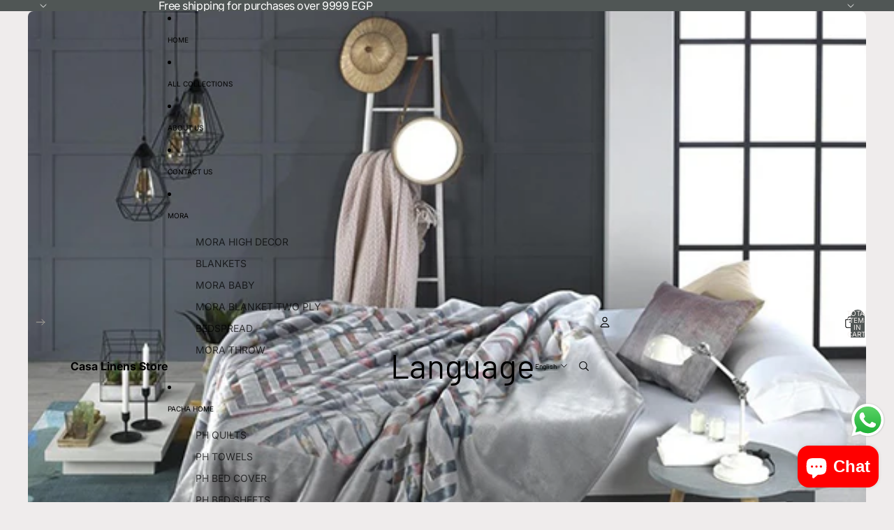

--- FILE ---
content_type: text/html; charset=utf-8
request_url: https://casaegypt.com/products/mora-sig-3d-blanket-j44
body_size: 54252
content:
<!doctype html>
<html
  class="no-js"
  lang="en"
>
  <head>
    <link
      rel="expect"
      href="#MainContent"
      blocking="render"
      id="view-transition-render-blocker"
    ><meta charset="utf-8">
<meta
  http-equiv="X-UA-Compatible"
  content="IE=edge"
>
<meta
  name="viewport"
  content="width=device-width,initial-scale=1"
>
<meta
  name="view-transition"
  content="same-origin"
>
<meta
  name="theme-color"
  content=""
>

<meta
  property="og:site_name"
  content="Casa Linens Store"
>
<meta
  property="og:url"
  content="https://casaegypt.com/products/mora-sig-3d-blanket-j44"
>
<meta
  property="og:title"
  content="Mora SIGNATURE 3D Blanket Model J44"
>
<meta
  property="og:type"
  content="product"
>
<meta
  property="og:description"
  content="Indulge in luxury with our MORA 3D Passarella Blanket Model J44. Its high rate of air circulation and acrylic content make it lightweight yet exceptionally warm. The intricate 3D design is printed with the latest technology and embossed for a truly opulent experience. Stay cozy and stylish with this premium blanket.  P"
><meta
    property="og:image"
    content="http://casaegypt.com/cdn/shop/files/J44-46-M-1000x1000w.jpg?v=1704195790"
  >
  <meta
    property="og:image:secure_url"
    content="https://casaegypt.com/cdn/shop/files/J44-46-M-1000x1000w.jpg?v=1704195790"
  >
  <meta
    property="og:image:width"
    content="561"
  >
  <meta
    property="og:image:height"
    content="419"
  ><meta
    property="og:price:amount"
    content="8,400.00"
  >
  <meta
    property="og:price:currency"
    content="EGP"
  ><meta
  name="twitter:card"
  content="summary_large_image"
>
<meta
  name="twitter:title"
  content="Mora SIGNATURE 3D Blanket Model J44"
>
<meta
  name="twitter:description"
  content="Indulge in luxury with our MORA 3D Passarella Blanket Model J44. Its high rate of air circulation and acrylic content make it lightweight yet exceptionally warm. The intricate 3D design is printed with the latest technology and embossed for a truly opulent experience. Stay cozy and stylish with this premium blanket.  P"
>

<title>
  Mora SIGNATURE 3D Blanket Model J44
 &ndash; Casa Linens Store</title>

<link
  rel="canonical"
  href="https://casaegypt.com/products/mora-sig-3d-blanket-j44"
>


  <meta
    name="description"
    content="Indulge in luxury with our MORA 3D Passarella Blanket Model J44. Its high rate of air circulation and acrylic content make it lightweight yet exceptionally warm. The intricate 3D design is printed with the latest technology and embossed for a truly opulent experience. Stay cozy and stylish with this premium blanket.  P"
  >

<link href="//casaegypt.com/cdn/shop/t/56/assets/overflow-list.css?v=168694168152117541881761470507" as="style" rel="preload">
<link href="//casaegypt.com/cdn/shop/t/56/assets/base.css?v=152521323313952980241761470507" rel="stylesheet" type="text/css" media="all" />

<link
    rel="preload"
    as="font"
    href="//casaegypt.com/cdn/fonts/inter/inter_n4.b2a3f24c19b4de56e8871f609e73ca7f6d2e2bb9.woff2"
    type="font/woff2"
    crossorigin
    fetchpriority="low"
  ><link
    rel="preload"
    as="font"
    href="//casaegypt.com/cdn/fonts/inter/inter_n4.b2a3f24c19b4de56e8871f609e73ca7f6d2e2bb9.woff2"
    type="font/woff2"
    crossorigin
    fetchpriority="low"
  ><link
    rel="preload"
    as="font"
    href="//casaegypt.com/cdn/fonts/barlow/barlow_n4.038c60d7ea9ddb238b2f64ba6f463ba6c0b5e5ad.woff2"
    type="font/woff2"
    crossorigin
    fetchpriority="low"
  ><link
    rel="preload"
    as="font"
    href="//casaegypt.com/cdn/fonts/anonymous_pro/anonymouspro_n4.f8892cc1cfa3d797af6172c8eeddce62cf610e33.woff2"
    type="font/woff2"
    crossorigin
    fetchpriority="low"
  >
<script async crossorigin fetchpriority="high" src="/cdn/shopifycloud/importmap-polyfill/es-modules-shim.2.4.0.js"></script>
<script type="importmap">
  {
    "imports": {
      "@theme/critical": "//casaegypt.com/cdn/shop/t/56/assets/critical.js?v=169402557219780209121761470506",
      "@theme/product-title": "//casaegypt.com/cdn/shop/t/56/assets/product-title-truncation.js?v=81744426891537421781761470507",
      "@theme/component": "//casaegypt.com/cdn/shop/t/56/assets/component.js?v=74239122572524296041761470507",
      "@theme/dialog": "//casaegypt.com/cdn/shop/t/56/assets/dialog.js?v=122984339961420548111761470506",
      "@theme/events": "//casaegypt.com/cdn/shop/t/56/assets/events.js?v=59172389608566392641761470506",
      "@theme/focus": "//casaegypt.com/cdn/shop/t/56/assets/focus.js?v=60436577539430446401761470507",
      "@theme/morph": "//casaegypt.com/cdn/shop/t/56/assets/morph.js?v=92630016404903954311761470506",
      "@theme/paginated-list": "//casaegypt.com/cdn/shop/t/56/assets/paginated-list.js?v=95298315036233333871761470507",
      "@theme/performance": "//casaegypt.com/cdn/shop/t/56/assets/performance.js?v=171015751390534793081761470506",
      "@theme/product-form": "//casaegypt.com/cdn/shop/t/56/assets/product-form.js?v=121223240116155512031761470506",
      "@theme/recently-viewed-products": "//casaegypt.com/cdn/shop/t/56/assets/recently-viewed-products.js?v=94729125001750262651761470507",
      "@theme/scrolling": "//casaegypt.com/cdn/shop/t/56/assets/scrolling.js?v=10957690925586738441761470507",
      "@theme/section-renderer": "//casaegypt.com/cdn/shop/t/56/assets/section-renderer.js?v=117273408521114569061761470507",
      "@theme/section-hydration": "//casaegypt.com/cdn/shop/t/56/assets/section-hydration.js?v=177651605160027701221761470507",
      "@theme/utilities": "//casaegypt.com/cdn/shop/t/56/assets/utilities.js?v=2628875420026591481761470506",
      "@theme/variant-picker": "//casaegypt.com/cdn/shop/t/56/assets/variant-picker.js?v=76280749947262196151761470507",
      "@theme/media-gallery": "//casaegypt.com/cdn/shop/t/56/assets/media-gallery.js?v=111441960308641931071761470506",
      "@theme/quick-add": "//casaegypt.com/cdn/shop/t/56/assets/quick-add.js?v=102040698639320169661761470507",
      "@theme/paginated-list-aspect-ratio": "//casaegypt.com/cdn/shop/t/56/assets/paginated-list-aspect-ratio.js?v=25254270272143792451761470507",
      "@theme/popover-polyfill": "//casaegypt.com/cdn/shop/t/56/assets/popover-polyfill.js?v=119029313658895111201761470507"
    }
  }
</script>


  
  <script
    src="//casaegypt.com/cdn/shop/t/56/assets/view-transitions.js?v=84877080446900032951761470506"
    async
    blocking="render"
  ></script>
  


<link
  rel="modulepreload"
  href="//casaegypt.com/cdn/shop/t/56/assets/critical.js?v=169402557219780209121761470506"
>

<link
  rel="modulepreload"
  href="//casaegypt.com/cdn/shop/t/56/assets/utilities.js?v=2628875420026591481761470506"
  fetchpriority="low"
>
<link
  rel="modulepreload"
  href="//casaegypt.com/cdn/shop/t/56/assets/component.js?v=74239122572524296041761470507"
  fetchpriority="low"
>
<link
  rel="modulepreload"
  href="//casaegypt.com/cdn/shop/t/56/assets/section-renderer.js?v=117273408521114569061761470507"
  fetchpriority="low"
>
<link
  rel="modulepreload"
  href="//casaegypt.com/cdn/shop/t/56/assets/section-hydration.js?v=177651605160027701221761470507"
  fetchpriority="low"
>
<link
  rel="modulepreload"
  href="//casaegypt.com/cdn/shop/t/56/assets/morph.js?v=92630016404903954311761470506"
  fetchpriority="low"
>



<link
  rel="modulepreload"
  href="//casaegypt.com/cdn/shop/t/56/assets/focus.js?v=60436577539430446401761470507"
  fetchpriority="low"
>
<link
  rel="modulepreload"
  href="//casaegypt.com/cdn/shop/t/56/assets/recently-viewed-products.js?v=94729125001750262651761470507"
  fetchpriority="low"
>
<link
  rel="modulepreload"
  href="//casaegypt.com/cdn/shop/t/56/assets/scrolling.js?v=10957690925586738441761470507"
  fetchpriority="low"
>
<link
  rel="modulepreload"
  href="//casaegypt.com/cdn/shop/t/56/assets/events.js?v=59172389608566392641761470506"
  fetchpriority="low"
>
<script
  src="//casaegypt.com/cdn/shop/t/56/assets/popover-polyfill.js?v=119029313658895111201761470507"
  type="module"
  fetchpriority="low"
></script>
<script
  src="//casaegypt.com/cdn/shop/t/56/assets/quick-add.js?v=102040698639320169661761470507"
  type="module"
  fetchpriority="low"
></script>

  <script
    src="//casaegypt.com/cdn/shop/t/56/assets/cart-discount.js?v=107077853990124422021761470506"
    type="module"
    fetchpriority="low"
  ></script>

<script
  src="//casaegypt.com/cdn/shop/t/56/assets/dialog.js?v=122984339961420548111761470506"
  type="module"
  fetchpriority="low"
></script>
<script
  src="//casaegypt.com/cdn/shop/t/56/assets/variant-picker.js?v=76280749947262196151761470507"
  type="module"
  fetchpriority="low"
></script>
<script
  src="//casaegypt.com/cdn/shop/t/56/assets/product-card.js?v=84089801565227384841761470507"
  type="module"
  fetchpriority="low"
></script>
<script
  src="//casaegypt.com/cdn/shop/t/56/assets/product-form.js?v=121223240116155512031761470506"
  type="module"
  fetchpriority="low"
></script>
<script
  src="//casaegypt.com/cdn/shop/t/56/assets/accordion-custom.js?v=99000499017714805851761470507"
  type="module"
  fetchpriority="low"
></script>
<script
  src="//casaegypt.com/cdn/shop/t/56/assets/disclosure-custom.js?v=168050880623268140331761470507"
  type="module"
  fetchpriority="low"
></script>
<script
  src="//casaegypt.com/cdn/shop/t/56/assets/media.js?v=37825095869491791421761470507"
  type="module"
  fetchpriority="low"
></script>
<script
  src="//casaegypt.com/cdn/shop/t/56/assets/product-price.js?v=30079423257668675401761470506"
  type="module"
  fetchpriority="low"
></script>
<script
  src="//casaegypt.com/cdn/shop/t/56/assets/product-title-truncation.js?v=81744426891537421781761470507"
  type="module"
  fetchpriority="low"
></script>
<script
  src="//casaegypt.com/cdn/shop/t/56/assets/product-inventory.js?v=16343734458933704981761470506"
  type="module"
  fetchpriority="low"
></script>
<script
  src="//casaegypt.com/cdn/shop/t/56/assets/show-more.js?v=94563802205717136101761470507"
  type="module"
  fetchpriority="low"
></script>
<script
  src="//casaegypt.com/cdn/shop/t/56/assets/slideshow.js?v=174196859041972252411761470507"
  type="module"
  fetchpriority="low"
></script>
<script
  src="//casaegypt.com/cdn/shop/t/56/assets/anchored-popover.js?v=95953304814728754461761470507"
  type="module"
  fetchpriority="low"
></script>
<script
  src="//casaegypt.com/cdn/shop/t/56/assets/floating-panel.js?v=128677600744947036551761470507"
  type="module"
  fetchpriority="low"
></script>
<script
  src="//casaegypt.com/cdn/shop/t/56/assets/video-background.js?v=25237992823806706551761470506"
  type="module"
  fetchpriority="low"
></script>
<script
  src="//casaegypt.com/cdn/shop/t/56/assets/component-quantity-selector.js?v=139522331572640643951761470506"
  type="module"
  fetchpriority="low"
></script>
<script
  src="//casaegypt.com/cdn/shop/t/56/assets/media-gallery.js?v=111441960308641931071761470506"
  type="module"
  fetchpriority="low"
></script>
<script
  src="//casaegypt.com/cdn/shop/t/56/assets/rte-formatter.js?v=101420294193111439321761470507"
  type="module"
  fetchpriority="low"
></script>
<script
  src="//casaegypt.com/cdn/shop/t/56/assets/gift-card-recipient-form.js?v=129634859299628245901761470507"
  type="module"
  fetchpriority="low"
></script>


  <script
    src="//casaegypt.com/cdn/shop/t/56/assets/localization.js?v=87759161307859666401761470506"
    type="module"
    fetchpriority="low"
  ></script>



  <script type="module">
    import { RecentlyViewed } from '@theme/recently-viewed-products';
    RecentlyViewed.addProduct('8846564688162');
  </script>



  <script
    src="//casaegypt.com/cdn/shop/t/56/assets/product-card-link.js?v=97122579314620396511761470507"
    type="module"
    fetchpriority="low"
  ></script>


<script
  src="//casaegypt.com/cdn/shop/t/56/assets/auto-close-details.js?v=58350291535404441581761470507"
  defer="defer"
></script>

<script>
  const basePath = 'https://cdn.shopify.com/static/themes/horizon/placeholders';
  const Theme = {
    placeholders: {
      general: [
        `${basePath}/general-1.png`,
        `${basePath}/general-2.png`,
        `${basePath}/general-3.png`,
        `${basePath}/general-4.png`,
        `${basePath}/general-5.png`,
        `${basePath}/general-6.png`,
        `${basePath}/general-7.png`,
      ],
      product: [`${basePath}/product-ball.png`, `${basePath}/product-cone.png`, `${basePath}/product-cube.png`],
    },
    translations: {
      placeholder_image: `Placeholder image`,
      added: `Added`,
      recipient_form_fields_visible: `Recipient form fields are now visible`,
      recipient_form_fields_hidden: `Recipient form fields are now hidden`,
      recipient_form_error: `There was an error with the form submission`,
    },
    routes: {
      cart_add_url: '/cart/add.js',
      cart_change_url: '/cart/change',
      cart_update_url: '/cart/update',
      cart_url: '/cart',
      predictive_search_url: '/search/suggest',
      search_url: '/search',
    },
    template: {
      name: 'product',
    },
  };
</script>
<style data-shopify>


  @font-face {
  font-family: Inter;
  font-weight: 400;
  font-style: normal;
  font-display: swap;
  src: url("//casaegypt.com/cdn/fonts/inter/inter_n4.b2a3f24c19b4de56e8871f609e73ca7f6d2e2bb9.woff2") format("woff2"),
       url("//casaegypt.com/cdn/fonts/inter/inter_n4.af8052d517e0c9ffac7b814872cecc27ae1fa132.woff") format("woff");
}

  @font-face {
  font-family: Inter;
  font-weight: 700;
  font-style: normal;
  font-display: swap;
  src: url("//casaegypt.com/cdn/fonts/inter/inter_n7.02711e6b374660cfc7915d1afc1c204e633421e4.woff2") format("woff2"),
       url("//casaegypt.com/cdn/fonts/inter/inter_n7.6dab87426f6b8813070abd79972ceaf2f8d3b012.woff") format("woff");
}

  @font-face {
  font-family: Inter;
  font-weight: 400;
  font-style: italic;
  font-display: swap;
  src: url("//casaegypt.com/cdn/fonts/inter/inter_i4.feae1981dda792ab80d117249d9c7e0f1017e5b3.woff2") format("woff2"),
       url("//casaegypt.com/cdn/fonts/inter/inter_i4.62773b7113d5e5f02c71486623cf828884c85c6e.woff") format("woff");
}

  @font-face {
  font-family: Inter;
  font-weight: 700;
  font-style: italic;
  font-display: swap;
  src: url("//casaegypt.com/cdn/fonts/inter/inter_i7.b377bcd4cc0f160622a22d638ae7e2cd9b86ea4c.woff2") format("woff2"),
       url("//casaegypt.com/cdn/fonts/inter/inter_i7.7c69a6a34e3bb44fcf6f975857e13b9a9b25beb4.woff") format("woff");
}


  

  


    @font-face {
  font-family: Barlow;
  font-weight: 400;
  font-style: normal;
  font-display: swap;
  src: url("//casaegypt.com/cdn/fonts/barlow/barlow_n4.038c60d7ea9ddb238b2f64ba6f463ba6c0b5e5ad.woff2") format("woff2"),
       url("//casaegypt.com/cdn/fonts/barlow/barlow_n4.074a9f2b990b38aec7d56c68211821e455b6d075.woff") format("woff");
}

    @font-face {
  font-family: Barlow;
  font-weight: 700;
  font-style: normal;
  font-display: swap;
  src: url("//casaegypt.com/cdn/fonts/barlow/barlow_n7.691d1d11f150e857dcbc1c10ef03d825bc378d81.woff2") format("woff2"),
       url("//casaegypt.com/cdn/fonts/barlow/barlow_n7.4fdbb1cb7da0e2c2f88492243ffa2b4f91924840.woff") format("woff");
}

    @font-face {
  font-family: Barlow;
  font-weight: 400;
  font-style: italic;
  font-display: swap;
  src: url("//casaegypt.com/cdn/fonts/barlow/barlow_i4.8c59b6445f83f078b3520bad98b24d859431b377.woff2") format("woff2"),
       url("//casaegypt.com/cdn/fonts/barlow/barlow_i4.bf7e6d69237bd02188410034976892368fd014c0.woff") format("woff");
}

    @font-face {
  font-family: Barlow;
  font-weight: 700;
  font-style: italic;
  font-display: swap;
  src: url("//casaegypt.com/cdn/fonts/barlow/barlow_i7.50e19d6cc2ba5146fa437a5a7443c76d5d730103.woff2") format("woff2"),
       url("//casaegypt.com/cdn/fonts/barlow/barlow_i7.47e9f98f1b094d912e6fd631cc3fe93d9f40964f.woff") format("woff");
}

  

  


    @font-face {
  font-family: "Anonymous Pro";
  font-weight: 400;
  font-style: normal;
  font-display: swap;
  src: url("//casaegypt.com/cdn/fonts/anonymous_pro/anonymouspro_n4.f8892cc1cfa3d797af6172c8eeddce62cf610e33.woff2") format("woff2"),
       url("//casaegypt.com/cdn/fonts/anonymous_pro/anonymouspro_n4.a707ca3ea5e6b6468ff0c29cf7e105dca1c09be4.woff") format("woff");
}

    @font-face {
  font-family: "Anonymous Pro";
  font-weight: 700;
  font-style: normal;
  font-display: swap;
  src: url("//casaegypt.com/cdn/fonts/anonymous_pro/anonymouspro_n7.1abf60a1262a5f61d3e7f19599b5bc79deae580f.woff2") format("woff2"),
       url("//casaegypt.com/cdn/fonts/anonymous_pro/anonymouspro_n7.72f538c813c55fd861df0050c3a89911062226b9.woff") format("woff");
}

    @font-face {
  font-family: "Anonymous Pro";
  font-weight: 400;
  font-style: italic;
  font-display: swap;
  src: url("//casaegypt.com/cdn/fonts/anonymous_pro/anonymouspro_i4.e25745b6d033a0b4eea75ad1dd0df2b911abcf1f.woff2") format("woff2"),
       url("//casaegypt.com/cdn/fonts/anonymous_pro/anonymouspro_i4.280c8776a79ac154f9332217a9852603e17ae391.woff") format("woff");
}

    @font-face {
  font-family: "Anonymous Pro";
  font-weight: 700;
  font-style: italic;
  font-display: swap;
  src: url("//casaegypt.com/cdn/fonts/anonymous_pro/anonymouspro_i7.ee4faea594767398c1a7c2d939c79e197bcdaf0b.woff2") format("woff2"),
       url("//casaegypt.com/cdn/fonts/anonymous_pro/anonymouspro_i7.d1ad252be5feb58dd0c7443a002463a98964f452.woff") format("woff");
}

  

  :root {
    /* Page Layout */
    --sidebar-width: 25rem;
    --narrow-content-width: 36rem;
    --normal-content-width: 42rem;
    --wide-content-width: 46rem;
    --narrow-page-width: 90rem;
    --normal-page-width: 120rem;
    --wide-page-width: 150rem;

    /* Section Heights */
    --section-height-small: 15rem;
    --section-height-medium: 25rem;
    --section-height-large: 35rem;

    @media screen and (min-width: 40em) {
      --section-height-small: 40svh;
      --section-height-medium: 55svh;
      --section-height-large: 70svh;
    }

    @media screen and (min-width: 60em) {
      --section-height-small: 50svh;
      --section-height-medium: 65svh;
      --section-height-large: 80svh;
    }

    /* Letter spacing */
    --letter-spacing-sm: 0.06em;
    --letter-spacing-md: 0.13em;

    /* Font families */
    --font-body--family: Inter, sans-serif;
    --font-body--style: normal;
    --font-body--weight: 400;
    --font-subheading--family: Inter, sans-serif;
    --font-subheading--style: normal;
    --font-subheading--weight: 400;
    --font-heading--family: Barlow, sans-serif;
    --font-heading--style: normal;
    --font-heading--weight: 400;
    --font-accent--family: "Anonymous Pro", monospace;
    --font-accent--style: normal;
    --font-accent--weight: 400;

    /* Margin sizes */
    --font-h1--spacing: 0.25em;
    --font-h2--spacing: 0.25em;
    --font-h3--spacing: 0.25em;
    --font-h4--spacing: 0.25em;
    --font-h5--spacing: 0.25em;
    --font-h6--spacing: 0.25em;
    --font-paragraph--spacing: 0.5em;

    /* Heading colors */
    --font-h1--color: var(--color-foreground-heading);
    --font-h2--color: var(--color-foreground-heading);
    --font-h3--color: var(--color-foreground-heading);
    --font-h4--color: var(--color-foreground-heading);
    --font-h5--color: var(--color-foreground-heading);
    --font-h6--color: var(--color-foreground-heading);

    /** Z-Index / Layering */
    --layer-section-background: -2;
    --layer-lowest: -1;
    --layer-base: 0;
    --layer-flat: 1;
    --layer-raised: 2;
    --layer-heightened: 4;
    --layer-sticky: 8;
    --layer-window-overlay: 10;
    --layer-header-menu: 12;
    --layer-overlay: 16;
    --layer-menu-drawer: 18;
    --layer-temporary: 20;

    /* Max-width / Measure */
    --max-width--body-normal: 50ch;
    --max-width--body-narrow: 35ch;

    --max-width--heading-normal: 50ch;
    --max-width--heading-narrow: 30ch;

    --max-width--display-normal: 20ch;
    --max-width--display-narrow: 15ch;
    --max-width--display-tight: 5ch;

    /* Letter-spacing / Tracking */
    --letter-spacing--display-tight: -0.03em;
    --letter-spacing--display-normal: 0em;
    --letter-spacing--display-loose: 0.03em;

    --letter-spacing--heading-tight: -0.03em;
    --letter-spacing--heading-normal: 0em;
    --letter-spacing--heading-loose: 0.03em;

    --letter-spacing--body-tight: -0.03em;
    --letter-spacing--body-normal: 0em;
    --letter-spacing--body-loose: 0.03em;

    /* Line height / Leading */
    --line-height: 1;

    --line-height--display-tight: 1;
    --line-height--display-normal: 1.1;
    --line-height--display-loose: 1.2;

    --line-height--heading-tight: 1.15;
    --line-height--heading-normal: 1.25;
    --line-height--heading-loose: 1.35;

    --line-height--body-tight: 1.2;
    --line-height--body-normal: 1.4;
    --line-height--body-loose: 1.6;

    /* Typography presets */
    --font-size--paragraph: 0.875rem;--font-size--h1: clamp(3.0rem, 7.2vw, 4.5rem);--font-size--h2: clamp(2.25rem, 4.8vw, 3.0rem);--font-size--h3: 2.0rem;--font-size--h4: 1.5rem;--font-size--h5: 0.0rem;--font-size--h6: 0.0rem;--font-paragraph--weight: 400;--font-paragraph--letter-spacing: var(--letter-spacing--body-normal);--font-paragraph--size: var(--font-size--paragraph);--font-paragraph--family: var(--font-body--family);--font-paragraph--style: var(--font-body--style);--font-paragraph--case: ;--font-paragraph--line-height: var(--line-height--body-normal);--font-h1--weight: var(--font-heading--weight);--font-h1--letter-spacing: var(--letter-spacing--heading-tight);--font-h1--size: var(--font-size--h1);--font-h1--family: var(--font-heading--family);--font-h1--style: var(--font-heading--style);--font-h1--case: none;--font-h1--line-height: var(--line-height--display-tight);--font-h2--weight: var(--font-heading--weight);--font-h2--letter-spacing: var(--letter-spacing--heading-normal);--font-h2--size: var(--font-size--h2);--font-h2--family: var(--font-heading--family);--font-h2--style: var(--font-heading--style);--font-h2--case: none;--font-h2--line-height: var(--line-height--display-loose);--font-h3--weight: var(--font-heading--weight);--font-h3--letter-spacing: var(--letter-spacing--heading-tight);--font-h3--size: var(--font-size--h3);--font-h3--family: var(--font-heading--family);--font-h3--style: var(--font-heading--style);--font-h3--case: none;--font-h3--line-height: var(--line-height--heading-tight);--font-h4--weight: var(--font-subheading--weight);--font-h4--letter-spacing: var(--letter-spacing--heading-normal);--font-h4--size: var(--font-size--h4);--font-h4--family: var(--font-subheading--family);--font-h4--style: var(--font-subheading--style);--font-h4--case: none;--font-h4--line-height: var(--line-height--display-normal);--font-h5--weight: var(--font-subheading--weight);--font-h5--letter-spacing: var(--letter-spacing--heading-normal);--font-h5--size: var(--font-size--h5);--font-h5--family: var(--font-subheading--family);--font-h5--style: var(--font-subheading--style);--font-h5--case: none;--font-h5--line-height: var(--line-height--display-normal);--font-h6--weight: var(--font-subheading--weight);--font-h6--letter-spacing: var(--letter-spacing--heading-normal);--font-h6--size: var(--font-size--h6);--font-h6--family: var(--font-subheading--family);--font-h6--style: var(--font-subheading--style);--font-h6--case: none;--font-h6--line-height: var(--line-height--display-normal);

    /* Hardcoded font sizes */
    --font-size--2xs: 0.625rem;
    --font-size--xs: 0.8125rem;
    --font-size--sm: 0.875rem;
    --font-size--md: 1rem;
    --font-size--lg: 1.125rem;
    --font-size--xl: 1.25rem;
    --font-size--2xl: 1.5rem;
    --font-size--3xl: 2rem;
    --font-size--4xl: 2.5rem;
    --font-size--5xl: 3rem;
    --font-size--6xl: 3.5rem;

    /* Menu font sizes */
    --menu-font-sm--size: 0.875rem;
    --menu-font-sm--line-height: calc(1.1 + 0.5 * min(16 / 14));
    --menu-font-md--size: 1rem;
    --menu-font-md--line-height: calc(1.1 + 0.5 * min(16 / 16));
    --menu-font-lg--size: 1.125rem;
    --menu-font-lg--line-height: calc(1.1 + 0.5 * min(16 / 18));
    --menu-font-xl--size: 1.25rem;
    --menu-font-xl--line-height: calc(1.1 + 0.5 * min(16 / 20));
    --menu-font-2xl--size: 1.75rem;
    --menu-font-2xl--line-height: calc(1.1 + 0.5 * min(16 / 28));

    /* Colors */
    --color-error: #8B0000;
    --color-success: #006400;
    --color-white: #FFFFFF;
    --color-white-rgb: 255 255 255;
    --color-black: #000000;
    --color-instock: #3ED660;
    --color-lowstock: #EE9441;
    --color-outofstock: #C8C8C8;

    /* Opacity */
    --opacity-5: 0.05;
    --opacity-8: 0.08;
    --opacity-10: 0.1;
    --opacity-15: 0.15;
    --opacity-20: 0.2;
    --opacity-25: 0.25;
    --opacity-30: 0.3;
    --opacity-40: 0.4;
    --opacity-50: 0.5;
    --opacity-60: 0.6;
    --opacity-70: 0.7;
    --opacity-80: 0.8;
    --opacity-85: 0.85;
    --opacity-90: 0.9;
    --opacity-subdued-text: var(--opacity-70);

    --shadow-button: 0 2px 3px rgb(0 0 0 / 20%);
    --gradient-image-overlay: linear-gradient(to top, rgb(0 0 0 / 0.5), transparent);

    /* Spacing */
    --margin-3xs: 0.125rem;
    --margin-2xs: 0.3rem;
    --margin-xs: 0.5rem;
    --margin-sm: 0.7rem;
    --margin-md: 0.8rem;
    --margin-lg: 1rem;
    --margin-xl: 1.25rem;
    --margin-2xl: 1.5rem;
    --margin-3xl: 1.75rem;
    --margin-4xl: 2rem;
    --margin-5xl: 3rem;
    --margin-6xl: 5rem;

    --scroll-margin: 50px;

    --padding-3xs: 0.125rem;
    --padding-2xs: 0.25rem;
    --padding-xs: 0.5rem;
    --padding-sm: 0.7rem;
    --padding-md: 0.8rem;
    --padding-lg: 1rem;
    --padding-xl: 1.25rem;
    --padding-2xl: 1.5rem;
    --padding-3xl: 1.75rem;
    --padding-4xl: 2rem;
    --padding-5xl: 3rem;
    --padding-6xl: 4rem;

    --gap-3xs: 0.125rem;
    --gap-2xs: 0.3rem;
    --gap-xs: 0.5rem;
    --gap-sm: 0.7rem;
    --gap-md: 0.9rem;
    --gap-lg: 1rem;
    --gap-xl: 1.25rem;
    --gap-2xl: 2rem;
    --gap-3xl: 3rem;

    --spacing-scale-sm: 0.6;
    --spacing-scale-md: 0.7;
    --spacing-scale-default: 1.0;

    /* Checkout buttons gap */
    --checkout-button-gap: 10px;

    /* Borders */
    --style-border-width: 1px;
    --style-border-radius-xs: 0.2rem;
    --style-border-radius-sm: 0.6rem;
    --style-border-radius-md: 0.8rem;
    --style-border-radius-50: 50%;
    --style-border-radius-lg: 1rem;
    --style-border-radius-pills: 40px;
    --style-border-radius-inputs: 8px;
    --style-border-radius-buttons-primary: 37px;
    --style-border-radius-buttons-secondary: 37px;
    --style-border-width-primary: 0px;
    --style-border-width-secondary: 1px;
    --style-border-width-inputs: 1px;
    --style-border-radius-popover: 4px;
    --style-border-popover: 1px none rgb(var(--color-border-rgb) / 50%);
    --style-border-drawer: 1px none rgb(var(--color-border-rgb) / 50%);
    --style-border-swatch-opacity: 10%;
    --style-border-swatch-width: 1px;
    --style-border-swatch-style: solid;

    /* Animation */
    --ease-out-cubic: cubic-bezier(0.33, 1, 0.68, 1);
    --ease-out-quad: cubic-bezier(0.32, 0.72, 0, 1);
    --animation-speed-fast: 0.0625s;
    --animation-speed: 0.125s;
    --animation-speed-slow: 0.2s;
    --animation-speed-medium: 0.15s;
    --animation-easing: ease-in-out;
    --animation-slideshow-easing: cubic-bezier(0.4, 0, 0.2, 1);
    --drawer-animation-speed: 0.2s;
    --animation-values-slow: var(--animation-speed-slow) var(--animation-easing);
    --animation-values: var(--animation-speed) var(--animation-easing);
    --animation-values-fast: var(--animation-speed-fast) var(--animation-easing);
    --animation-values-allow-discrete: var(--animation-speed) var(--animation-easing) allow-discrete;
    --animation-timing-hover: cubic-bezier(0.25, 0.46, 0.45, 0.94);
    --animation-timing-active: cubic-bezier(0.5, 0, 0.75, 0);
    --animation-timing-bounce: cubic-bezier(0.34, 1.56, 0.64, 1);
    --animation-timing-default: cubic-bezier(0, 0, 0.2, 1);
    --animation-timing-fade-in: cubic-bezier(0.16, 1, 0.3, 1);
    --animation-timing-fade-out: cubic-bezier(0.4, 0, 0.2, 1);

    /* View transitions */
    /* View transition old */
    --view-transition-old-main-content: var(--animation-speed) var(--animation-easing) both fadeOut;

    /* View transition new */
    --view-transition-new-main-content: var(--animation-speed) var(--animation-easing) both fadeIn, var(--animation-speed) var(--animation-easing) both slideInTopViewTransition;

    /* Focus */
    --focus-outline-width: 0.09375rem;
    --focus-outline-offset: 0.2em;

    /* Badges */
    --badge-blob-padding-block: 1px;
    --badge-blob-padding-inline: 12px 8px;
    --badge-rectangle-padding-block: 1px;
    --badge-rectangle-padding-inline: 6px;
    @media screen and (min-width: 750px) {
      --badge-blob-padding-block: 4px;
      --badge-blob-padding-inline: 16px 12px;
      --badge-rectangle-padding-block: 4px;
      --badge-rectangle-padding-inline: 10px;
    }

    /* Icons */
    --icon-size-2xs: 0.6rem;
    --icon-size-xs: 0.85rem;
    --icon-size-sm: 1.25rem;
    --icon-size-md: 1.375rem;
    --icon-size-lg: 1.5rem;
    --icon-stroke-width: 1px;

    /* Input */
    --input-email-min-width: 200px;
    --input-search-max-width: 650px;
    --input-padding-y: 0.8rem;
    --input-padding-x: 0.8rem;
    --input-padding: var(--input-padding-y) var(--input-padding-x);
    --input-box-shadow-width: var(--style-border-width-inputs);
    --input-box-shadow: 0 0 0 var(--input-box-shadow-width) var(--color-input-border);
    --input-box-shadow-focus: 0 0 0 calc(var(--input-box-shadow-width) + 0.5px) var(--color-input-border);
    --input-disabled-background-color: rgb(var(--color-foreground-rgb) / var(--opacity-10));
    --input-disabled-border-color: rgb(var(--color-foreground-rgb) / var(--opacity-5));
    --input-disabled-text-color: rgb(var(--color-foreground-rgb) / var(--opacity-50));
    --input-textarea-min-height: 55px;

    /* Button size */
    --button-size-sm: 30px;
    --button-size-md: 36px;
    --button-size: var(--minimum-touch-target);
    --button-padding-inline: 24px;
    --button-padding-block: 16px;

    /* Button font-family */
    --button-font-family-primary: var(--font-body--family);
    --button-font-family-secondary: var(--font-body--family);

    /* Button text case */
    --button-text-case: ;
    --button-text-case-primary: uppercase;
    --button-text-case-secondary: default;

    /* Borders */
    --border-color: rgb(var(--color-border-rgb) / var(--opacity-50));
    --border-width-sm: 1px;
    --border-width-md: 2px;
    --border-width-lg: 5px;

    /* Drawers */
    --drawer-inline-padding: 25px;
    --drawer-menu-inline-padding: 2.5rem;
    --drawer-header-block-padding: 20px;
    --drawer-content-block-padding: 10px;
    --drawer-header-desktop-top: 0rem;
    --drawer-padding: calc(var(--padding-sm) + 7px);
    --drawer-height: 100dvh;
    --drawer-width: 95vw;
    --drawer-max-width: 500px;

    /* Variant Picker Swatches */
    --variant-picker-swatch-width-unitless: 24;
    --variant-picker-swatch-height-unitless: 24;
    --variant-picker-swatch-width: 24px;
    --variant-picker-swatch-height: 24px;
    --variant-picker-swatch-radius: 24px;
    --variant-picker-border-width: 1px;
    --variant-picker-border-style: solid;
    --variant-picker-border-opacity: 10%;

    /* Variant Picker Buttons */
    --variant-picker-button-radius: 0px;
    --variant-picker-button-border-width: 1px;

    /* Slideshow */
    --slideshow-controls-size: 3.5rem;
    --slideshow-controls-icon: 2rem;
    --peek-next-slide-size: 3rem;

    /* Utilities */
    --backdrop-opacity: 0.15;
    --backdrop-color-rgb: var(--color-shadow-rgb);
    --minimum-touch-target: 44px;
    --disabled-opacity: 0.5;
    --skeleton-opacity: 0.025;

    /* Shapes */
    --shape--circle: circle(50% at center);
    --shape--sunburst: polygon(100% 50%,94.62% 55.87%,98.3% 62.94%,91.57% 67.22%,93.3% 75%,85.7% 77.39%,85.36% 85.36%,77.39% 85.7%,75% 93.3%,67.22% 91.57%,62.94% 98.3%,55.87% 94.62%,50% 100%,44.13% 94.62%,37.06% 98.3%,32.78% 91.57%,25% 93.3%,22.61% 85.7%,14.64% 85.36%,14.3% 77.39%,6.7% 75%,8.43% 67.22%,1.7% 62.94%,5.38% 55.87%,0% 50%,5.38% 44.13%,1.7% 37.06%,8.43% 32.78%,6.7% 25%,14.3% 22.61%,14.64% 14.64%,22.61% 14.3%,25% 6.7%,32.78% 8.43%,37.06% 1.7%,44.13% 5.38%,50% 0%,55.87% 5.38%,62.94% 1.7%,67.22% 8.43%,75% 6.7%,77.39% 14.3%,85.36% 14.64%,85.7% 22.61%,93.3% 25%,91.57% 32.78%,98.3% 37.06%,94.62% 44.13%);
    --shape--diamond: polygon(50% 0%, 100% 50%, 50% 100%, 0% 50%);
    --shape--blob: polygon(85.349% 11.712%, 87.382% 13.587%, 89.228% 15.647%, 90.886% 17.862%, 92.359% 20.204%, 93.657% 22.647%, 94.795% 25.169%, 95.786% 27.752%, 96.645% 30.382%, 97.387% 33.048%, 98.025% 35.740%, 98.564% 38.454%, 99.007% 41.186%, 99.358% 43.931%, 99.622% 46.685%, 99.808% 49.446%, 99.926% 52.210%, 99.986% 54.977%, 99.999% 57.744%, 99.975% 60.511%, 99.923% 63.278%, 99.821% 66.043%, 99.671% 68.806%, 99.453% 71.565%, 99.145% 74.314%, 98.724% 77.049%, 98.164% 79.759%, 97.433% 82.427%, 96.495% 85.030%, 95.311% 87.529%, 93.841% 89.872%, 92.062% 91.988%, 89.972% 93.796%, 87.635% 95.273%, 85.135% 96.456%, 82.532% 97.393%, 79.864% 98.127%, 77.156% 98.695%, 74.424% 99.129%, 71.676% 99.452%, 68.918% 99.685%, 66.156% 99.844%, 63.390% 99.942%, 60.624% 99.990%, 57.856% 99.999%, 55.089% 99.978%, 52.323% 99.929%, 49.557% 99.847%, 46.792% 99.723%, 44.031% 99.549%, 41.273% 99.317%, 38.522% 99.017%, 35.781% 98.639%, 33.054% 98.170%, 30.347% 97.599%, 27.667% 96.911%, 25.024% 96.091%, 22.432% 95.123%, 19.907% 93.994%, 17.466% 92.690%, 15.126% 91.216%, 12.902% 89.569%, 10.808% 87.761%, 8.854% 85.803%, 7.053% 83.703%, 5.418% 81.471%, 3.962% 79.119%, 2.702% 76.656%, 1.656% 74.095%, 0.846% 71.450%, 0.294% 68.740%, 0.024% 65.987%, 0.050% 63.221%, 0.343% 60.471%, 0.858% 57.752%, 1.548% 55.073%, 2.370% 52.431%, 3.283% 49.819%, 4.253% 47.227%, 5.249% 44.646%, 6.244% 42.063%, 7.211% 39.471%, 8.124% 36.858%, 8.958% 34.220%, 9.711% 31.558%, 10.409% 28.880%, 11.083% 26.196%, 11.760% 23.513%, 12.474% 20.839%, 13.259% 18.186%, 14.156% 15.569%, 15.214% 13.012%, 16.485% 10.556%, 18.028% 8.261%, 19.883% 6.211%, 22.041% 4.484%, 24.440% 3.110%, 26.998% 2.057%, 29.651% 1.275%, 32.360% 0.714%, 35.101% 0.337%, 37.859% 0.110%, 40.624% 0.009%, 43.391% 0.016%, 46.156% 0.113%, 48.918% 0.289%, 51.674% 0.533%, 54.425% 0.837%, 57.166% 1.215%, 59.898% 1.654%, 62.618% 2.163%, 65.322% 2.750%, 68.006% 3.424%, 70.662% 4.197%, 73.284% 5.081%, 75.860% 6.091%, 78.376% 7.242%, 80.813% 8.551%, 83.148% 10.036%, 85.349% 11.712%);

    /* Buy buttons */
    --height-buy-buttons: calc(var(--padding-lg) * 2 + var(--icon-size-sm));

    /* Card image width and height variables */
    --card-width-small: 10rem;

    --height-small: 10rem;
    --height-medium: 11.5rem;
    --height-large: 13rem;
    --height-full: 100vh;

    @media screen and (min-width: 750px) {
      --height-small: 17.5rem;
      --height-medium: 21.25rem;
      --height-large: 25rem;
    }

    /* Modal */
    --modal-max-height: 65dvh;

    /* Card styles for search */
    --card-bg-hover: rgb(var(--color-foreground-rgb) / var(--opacity-5));
    --card-border-hover: rgb(var(--color-foreground-rgb) / var(--opacity-30));
    --card-border-focus: rgb(var(--color-foreground-rgb) / var(--opacity-10));

    /* Cart */
    --cart-primary-font-family: var(--font-body--family);
    --cart-primary-font-style: var(--font-body--style);
    --cart-primary-font-weight: var(--font-body--weight);
    --cart-secondary-font-family: var(--font-subheading--family);
    --cart-secondary-font-style: var(--font-subheading--style);
    --cart-secondary-font-weight: var(--font-subheading--weight);
  }
</style>
<style data-shopify>
  
    
      :root,
    
    
    
    .color-scheme-1 {
        --color-background: rgb(239 236 236 / 1.0);
        /* RGB values only to apply different opacities - Relative color values are not supported in iOS < 16.4 */
        --color-background-rgb: 239 236 236;
        --opacity-5-15: 0.05;
        --opacity-10-25: 0.1;
        --opacity-35-55: 0.35;
        --opacity-40-60: 0.4;
        --opacity-30-60: 0.3;
        --color-foreground: rgb(0 0 0 / 1.0);
        --color-foreground-rgb: 0 0 0;
        --color-foreground-heading: rgb(80 86 85 / 1.0);
        --color-foreground-heading-rgb: 80 86 85;
        --color-primary: rgb(80 86 85 / 1.0);
        --color-primary-rgb: 80 86 85;
        --color-primary-hover: rgb(80 86 85 / 1.0);
        --color-primary-hover-rgb: 80 86 85;
        --color-border: rgb(239 236 236 / 1.0);
        --color-border-rgb: 239 236 236;
        --color-shadow: rgb(80 86 85 / 1.0);
        --color-shadow-rgb: 80 86 85;
        --color-primary-button-text: rgb(246 241 239 / 1.0);
        --color-primary-button-background: rgb(80 86 85 / 1.0);
        --color-primary-button-border: rgb(80 86 85 / 1.0);
        --color-primary-button-hover-text: rgb(246 241 239 / 1.0);
        --color-primary-button-hover-background: rgb(80 86 85 / 1.0);
        --color-primary-button-hover-border: rgb(80 86 85 / 1.0);
        --color-secondary-button-text: rgb(20 10 5 / 1.0);
        --color-secondary-button-background: rgb(0 0 0 / 0.0);
        --color-secondary-button-border: rgb(80 86 85 / 1.0);
        --color-secondary-button-hover-text: rgb(80 86 85 / 1.0);
        --color-secondary-button-hover-background: rgb(255 255 255 / 1.0);
        --color-secondary-button-hover-border: rgb(255 255 255 / 1.0);
        --color-input-background: rgb(255 255 255 / 1.0);
        --color-input-text: rgb(0 0 0 / 1.0);
        --color-input-text-rgb: 0 0 0;
        --color-input-border: rgb(80 86 85 / 1.0);
        --color-input-hover-background: rgb(245 245 245 / 1.0);
        --color-variant-background: rgb(255 255 255 / 1.0);
        --color-variant-border: rgb(230 230 230 / 1.0);
        --color-variant-text: rgb(0 0 0 / 1.0);
        --color-variant-text-rgb: 0 0 0;
        --color-variant-hover-background: rgb(245 245 245 / 1.0);
        --color-variant-hover-text: rgb(0 0 0 / 1.0);
        --color-variant-hover-border: rgb(230 230 230 / 1.0);
        --color-selected-variant-background: rgb(80 86 85 / 1.0);
        --color-selected-variant-border: rgb(80 86 85 / 1.0);
        --color-selected-variant-text: rgb(255 255 255 / 1.0);
        --color-selected-variant-hover-background: rgb(80 86 85 / 1.0);
        --color-selected-variant-hover-text: rgb(255 255 255 / 1.0);
        --color-selected-variant-hover-border: rgb(80 86 85 / 1.0);

        --input-disabled-background-color: rgb(var(--color-foreground-rgb) / var(--opacity-10));
        --input-disabled-border-color: rgb(var(--color-foreground-rgb) / var(--opacity-5-15));
        --input-disabled-text-color: rgb(var(--color-foreground-rgb) / var(--opacity-50));
        --color-foreground-muted: rgb(var(--color-foreground-rgb) / var(--opacity-60));
        --font-h1--color: var(--color-foreground-heading);
        --font-h2--color: var(--color-foreground-heading);
        --font-h3--color: var(--color-foreground-heading);
        --font-h4--color: var(--color-foreground-heading);
        --font-h5--color: var(--color-foreground-heading);
        --font-h6--color: var(--color-foreground-heading);

        /* Shadows */
        
        
          --shadow-blur: 20px;
          --shadow-popover: 0px 4px 20px rgb(var(--color-shadow-rgb) / var(--opacity-15));
        
      }
  
    
    
    
    .color-scheme-2 {
        --color-background: rgb(18 18 18 / 1.0);
        /* RGB values only to apply different opacities - Relative color values are not supported in iOS < 16.4 */
        --color-background-rgb: 18 18 18;
        --opacity-5-15: 0.15;
        --opacity-10-25: 0.25;
        --opacity-35-55: 0.55;
        --opacity-40-60: 0.6;
        --opacity-30-60: 0.6;
        --color-foreground: rgb(246 241 239 / 1.0);
        --color-foreground-rgb: 246 241 239;
        --color-foreground-heading: rgb(255 255 255 / 1.0);
        --color-foreground-heading-rgb: 255 255 255;
        --color-primary: rgb(227 213 206 / 1.0);
        --color-primary-rgb: 227 213 206;
        --color-primary-hover: rgb(246 241 239 / 1.0);
        --color-primary-hover-rgb: 246 241 239;
        --color-border: rgb(80 86 85 / 1.0);
        --color-border-rgb: 80 86 85;
        --color-shadow: rgb(80 86 85 / 1.0);
        --color-shadow-rgb: 80 86 85;
        --color-primary-button-text: rgb(20 10 5 / 1.0);
        --color-primary-button-background: rgb(227 213 206 / 1.0);
        --color-primary-button-border: rgb(227 213 206 / 1.0);
        --color-primary-button-hover-text: rgb(20 10 5 / 1.0);
        --color-primary-button-hover-background: rgb(220 181 163 / 1.0);
        --color-primary-button-hover-border: rgb(220 181 163 / 1.0);
        --color-secondary-button-text: rgb(246 241 239 / 1.0);
        --color-secondary-button-background: rgb(0 0 0 / 0.0);
        --color-secondary-button-border: rgb(246 241 239 / 1.0);
        --color-secondary-button-hover-text: rgb(246 241 239 / 1.0);
        --color-secondary-button-hover-background: rgb(80 86 85 / 1.0);
        --color-secondary-button-hover-border: rgb(80 86 85 / 1.0);
        --color-input-background: rgb(80 86 85 / 1.0);
        --color-input-text: rgb(255 255 255 / 1.0);
        --color-input-text-rgb: 255 255 255;
        --color-input-border: rgb(227 213 206 / 1.0);
        --color-input-hover-background: rgb(245 245 245 / 1.0);
        --color-variant-background: rgb(255 255 255 / 1.0);
        --color-variant-border: rgb(230 230 230 / 1.0);
        --color-variant-text: rgb(0 0 0 / 1.0);
        --color-variant-text-rgb: 0 0 0;
        --color-variant-hover-background: rgb(245 245 245 / 1.0);
        --color-variant-hover-text: rgb(80 86 85 / 1.0);
        --color-variant-hover-border: rgb(230 230 230 / 1.0);
        --color-selected-variant-background: rgb(80 86 85 / 1.0);
        --color-selected-variant-border: rgb(80 86 85 / 1.0);
        --color-selected-variant-text: rgb(255 255 255 / 1.0);
        --color-selected-variant-hover-background: rgb(80 86 85 / 1.0);
        --color-selected-variant-hover-text: rgb(255 255 255 / 1.0);
        --color-selected-variant-hover-border: rgb(80 86 85 / 1.0);

        --input-disabled-background-color: rgb(var(--color-foreground-rgb) / var(--opacity-10));
        --input-disabled-border-color: rgb(var(--color-foreground-rgb) / var(--opacity-5-15));
        --input-disabled-text-color: rgb(var(--color-foreground-rgb) / var(--opacity-50));
        --color-foreground-muted: rgb(var(--color-foreground-rgb) / var(--opacity-60));
        --font-h1--color: var(--color-foreground-heading);
        --font-h2--color: var(--color-foreground-heading);
        --font-h3--color: var(--color-foreground-heading);
        --font-h4--color: var(--color-foreground-heading);
        --font-h5--color: var(--color-foreground-heading);
        --font-h6--color: var(--color-foreground-heading);

        /* Shadows */
        
        
          --shadow-blur: 20px;
          --shadow-popover: 0px 4px 20px rgb(var(--color-shadow-rgb) / var(--opacity-15));
        
      }
  
    
    
    
    .color-scheme-3 {
        --color-background: rgb(122 70 46 / 1.0);
        /* RGB values only to apply different opacities - Relative color values are not supported in iOS < 16.4 */
        --color-background-rgb: 122 70 46;
        --opacity-5-15: 0.05;
        --opacity-10-25: 0.1;
        --opacity-35-55: 0.35;
        --opacity-40-60: 0.4;
        --opacity-30-60: 0.3;
        --color-foreground: rgb(80 86 85 / 1.0);
        --color-foreground-rgb: 80 86 85;
        --color-foreground-heading: rgb(0 0 0 / 1.0);
        --color-foreground-heading-rgb: 0 0 0;
        --color-primary: rgb(248 242 236 / 1.0);
        --color-primary-rgb: 248 242 236;
        --color-primary-hover: rgb(245 204 168 / 1.0);
        --color-primary-hover-rgb: 245 204 168;
        --color-border: rgb(166 96 63 / 1.0);
        --color-border-rgb: 166 96 63;
        --color-shadow: rgb(0 0 0 / 1.0);
        --color-shadow-rgb: 0 0 0;
        --color-primary-button-text: rgb(25 12 0 / 1.0);
        --color-primary-button-background: rgb(245 204 168 / 1.0);
        --color-primary-button-border: rgb(245 204 168 / 1.0);
        --color-primary-button-hover-text: rgb(0 0 0 / 1.0);
        --color-primary-button-hover-background: rgb(242 188 141 / 1.0);
        --color-primary-button-hover-border: rgb(242 188 141 / 1.0);
        --color-secondary-button-text: rgb(246 241 239 / 1.0);
        --color-secondary-button-background: rgb(0 0 0 / 0.0);
        --color-secondary-button-border: rgb(246 241 239 / 1.0);
        --color-secondary-button-hover-text: rgb(25 12 0 / 1.0);
        --color-secondary-button-hover-background: rgb(245 204 168 / 1.0);
        --color-secondary-button-hover-border: rgb(245 204 168 / 1.0);
        --color-input-background: rgb(255 255 255 / 1.0);
        --color-input-text: rgb(0 0 0 / 1.0);
        --color-input-text-rgb: 0 0 0;
        --color-input-border: rgb(0 0 0 / 1.0);
        --color-input-hover-background: rgb(245 245 245 / 1.0);
        --color-variant-background: rgb(255 255 255 / 1.0);
        --color-variant-border: rgb(230 230 230 / 1.0);
        --color-variant-text: rgb(0 0 0 / 1.0);
        --color-variant-text-rgb: 0 0 0;
        --color-variant-hover-background: rgb(245 245 245 / 1.0);
        --color-variant-hover-text: rgb(0 0 0 / 1.0);
        --color-variant-hover-border: rgb(230 230 230 / 1.0);
        --color-selected-variant-background: rgb(0 0 0 / 1.0);
        --color-selected-variant-border: rgb(0 0 0 / 1.0);
        --color-selected-variant-text: rgb(255 255 255 / 1.0);
        --color-selected-variant-hover-background: rgb(26 26 26 / 1.0);
        --color-selected-variant-hover-text: rgb(255 255 255 / 1.0);
        --color-selected-variant-hover-border: rgb(26 26 26 / 1.0);

        --input-disabled-background-color: rgb(var(--color-foreground-rgb) / var(--opacity-10));
        --input-disabled-border-color: rgb(var(--color-foreground-rgb) / var(--opacity-5-15));
        --input-disabled-text-color: rgb(var(--color-foreground-rgb) / var(--opacity-50));
        --color-foreground-muted: rgb(var(--color-foreground-rgb) / var(--opacity-60));
        --font-h1--color: var(--color-foreground-heading);
        --font-h2--color: var(--color-foreground-heading);
        --font-h3--color: var(--color-foreground-heading);
        --font-h4--color: var(--color-foreground-heading);
        --font-h5--color: var(--color-foreground-heading);
        --font-h6--color: var(--color-foreground-heading);

        /* Shadows */
        
        
          --shadow-blur: 20px;
          --shadow-popover: 0px 4px 20px rgb(var(--color-shadow-rgb) / var(--opacity-15));
        
      }
  
    
    
    
    .color-scheme-4 {
        --color-background: rgb(80 86 85 / 1.0);
        /* RGB values only to apply different opacities - Relative color values are not supported in iOS < 16.4 */
        --color-background-rgb: 80 86 85;
        --opacity-5-15: 0.05;
        --opacity-10-25: 0.1;
        --opacity-35-55: 0.35;
        --opacity-40-60: 0.4;
        --opacity-30-60: 0.3;
        --color-foreground: rgb(255 255 255 / 1.0);
        --color-foreground-rgb: 255 255 255;
        --color-foreground-heading: rgb(255 255 255 / 1.0);
        --color-foreground-heading-rgb: 255 255 255;
        --color-primary: rgb(20 10 5 / 1.0);
        --color-primary-rgb: 20 10 5;
        --color-primary-hover: rgb(25 12 0 / 1.0);
        --color-primary-hover-rgb: 25 12 0;
        --color-border: rgb(80 86 85 / 1.0);
        --color-border-rgb: 80 86 85;
        --color-shadow: rgb(0 0 0 / 1.0);
        --color-shadow-rgb: 0 0 0;
        --color-primary-button-text: rgb(246 241 239 / 1.0);
        --color-primary-button-background: rgb(80 86 85 / 1.0);
        --color-primary-button-border: rgb(80 86 85 / 1.0);
        --color-primary-button-hover-text: rgb(255 255 255 / 1.0);
        --color-primary-button-hover-background: rgb(80 86 85 / 1.0);
        --color-primary-button-hover-border: rgb(80 86 85 / 1.0);
        --color-secondary-button-text: rgb(80 86 85 / 1.0);
        --color-secondary-button-background: rgb(0 0 0 / 0.0);
        --color-secondary-button-border: rgb(80 86 85 / 1.0);
        --color-secondary-button-hover-text: rgb(80 86 85 / 1.0);
        --color-secondary-button-hover-background: rgb(255 255 255 / 1.0);
        --color-secondary-button-hover-border: rgb(255 255 255 / 1.0);
        --color-input-background: rgb(248 242 236 / 1.0);
        --color-input-text: rgb(0 0 0 / 1.0);
        --color-input-text-rgb: 0 0 0;
        --color-input-border: rgb(80 86 85 / 1.0);
        --color-input-hover-background: rgb(245 245 245 / 1.0);
        --color-variant-background: rgb(255 255 255 / 1.0);
        --color-variant-border: rgb(230 230 230 / 1.0);
        --color-variant-text: rgb(0 0 0 / 1.0);
        --color-variant-text-rgb: 0 0 0;
        --color-variant-hover-background: rgb(245 245 245 / 1.0);
        --color-variant-hover-text: rgb(80 86 85 / 1.0);
        --color-variant-hover-border: rgb(230 230 230 / 1.0);
        --color-selected-variant-background: rgb(80 86 85 / 1.0);
        --color-selected-variant-border: rgb(80 86 85 / 1.0);
        --color-selected-variant-text: rgb(255 255 255 / 1.0);
        --color-selected-variant-hover-background: rgb(26 26 26 / 1.0);
        --color-selected-variant-hover-text: rgb(255 255 255 / 1.0);
        --color-selected-variant-hover-border: rgb(80 86 85 / 1.0);

        --input-disabled-background-color: rgb(var(--color-foreground-rgb) / var(--opacity-10));
        --input-disabled-border-color: rgb(var(--color-foreground-rgb) / var(--opacity-5-15));
        --input-disabled-text-color: rgb(var(--color-foreground-rgb) / var(--opacity-50));
        --color-foreground-muted: rgb(var(--color-foreground-rgb) / var(--opacity-60));
        --font-h1--color: var(--color-foreground-heading);
        --font-h2--color: var(--color-foreground-heading);
        --font-h3--color: var(--color-foreground-heading);
        --font-h4--color: var(--color-foreground-heading);
        --font-h5--color: var(--color-foreground-heading);
        --font-h6--color: var(--color-foreground-heading);

        /* Shadows */
        
        
          --shadow-blur: 20px;
          --shadow-popover: 0px 4px 20px rgb(var(--color-shadow-rgb) / var(--opacity-15));
        
      }
  

  body, .color-scheme-1, .color-scheme-2, .color-scheme-3, .color-scheme-4 {
    color: var(--color-foreground);
    background-color: var(--color-background);
  }
</style>


    <script>window.performance && window.performance.mark && window.performance.mark('shopify.content_for_header.start');</script><meta name="google-site-verification" content="QkfsaSna-AFMi7T1MbTAPowQnBzBkClaSfkgoukhjh0">
<meta id="shopify-digital-wallet" name="shopify-digital-wallet" content="/85092925730/digital_wallets/dialog">
<link rel="alternate" hreflang="x-default" href="https://casaegypt.com/products/mora-sig-3d-blanket-j44">
<link rel="alternate" hreflang="en" href="https://casaegypt.com/products/mora-sig-3d-blanket-j44">
<link rel="alternate" hreflang="ar" href="https://casaegypt.com/ar/products/%D9%85%D9%88%D8%B1%D8%A7-%D8%B3%D9%8A%D8%AC%D9%86%D8%AA%D8%B4%D8%B1-%D8%A8%D8%B7%D8%A7%D9%86%D9%8A%D8%A9-%D8%AB%D8%B1%D9%8A-%D8%AF%D8%AF%D9%8A-%D9%85%D9%88%D8%AF%D9%8A%D9%84-j44">
<link rel="alternate" type="application/json+oembed" href="https://casaegypt.com/products/mora-sig-3d-blanket-j44.oembed">
<script async="async" src="/checkouts/internal/preloads.js?locale=en-EG"></script>
<script id="shopify-features" type="application/json">{"accessToken":"5bc335a38ef72ff2e18399aea40dc5d3","betas":["rich-media-storefront-analytics"],"domain":"casaegypt.com","predictiveSearch":true,"shopId":85092925730,"locale":"en"}</script>
<script>var Shopify = Shopify || {};
Shopify.shop = "a20041-3.myshopify.com";
Shopify.locale = "en";
Shopify.currency = {"active":"EGP","rate":"1.0"};
Shopify.country = "EG";
Shopify.theme = {"name":"Whisper","id":182724428066,"schema_name":"Horizon","schema_version":"3.0.1","theme_store_id":2481,"role":"main"};
Shopify.theme.handle = "null";
Shopify.theme.style = {"id":null,"handle":null};
Shopify.cdnHost = "casaegypt.com/cdn";
Shopify.routes = Shopify.routes || {};
Shopify.routes.root = "/";</script>
<script type="module">!function(o){(o.Shopify=o.Shopify||{}).modules=!0}(window);</script>
<script>!function(o){function n(){var o=[];function n(){o.push(Array.prototype.slice.apply(arguments))}return n.q=o,n}var t=o.Shopify=o.Shopify||{};t.loadFeatures=n(),t.autoloadFeatures=n()}(window);</script>
<script id="shop-js-analytics" type="application/json">{"pageType":"product"}</script>
<script defer="defer" async type="module" src="//casaegypt.com/cdn/shopifycloud/shop-js/modules/v2/client.init-shop-cart-sync_DlSlHazZ.en.esm.js"></script>
<script defer="defer" async type="module" src="//casaegypt.com/cdn/shopifycloud/shop-js/modules/v2/chunk.common_D16XZWos.esm.js"></script>
<script type="module">
  await import("//casaegypt.com/cdn/shopifycloud/shop-js/modules/v2/client.init-shop-cart-sync_DlSlHazZ.en.esm.js");
await import("//casaegypt.com/cdn/shopifycloud/shop-js/modules/v2/chunk.common_D16XZWos.esm.js");

  window.Shopify.SignInWithShop?.initShopCartSync?.({"fedCMEnabled":true,"windoidEnabled":true});

</script>
<script>(function() {
  var isLoaded = false;
  function asyncLoad() {
    if (isLoaded) return;
    isLoaded = true;
    var urls = ["https:\/\/a20041-3.myshopify.com\/apps\/delivery\/delivery_coder.js?t=1711784431.5292\u0026n=706285849\u0026shop=a20041-3.myshopify.com","https:\/\/shy.elfsight.com\/p\/platform.js?shop=a20041-3.myshopify.com"];
    for (var i = 0; i < urls.length; i++) {
      var s = document.createElement('script');
      s.type = 'text/javascript';
      s.async = true;
      s.src = urls[i];
      var x = document.getElementsByTagName('script')[0];
      x.parentNode.insertBefore(s, x);
    }
  };
  if(window.attachEvent) {
    window.attachEvent('onload', asyncLoad);
  } else {
    window.addEventListener('load', asyncLoad, false);
  }
})();</script>
<script id="__st">var __st={"a":85092925730,"offset":7200,"reqid":"09825208-d912-40c8-a512-11d5a12ce787-1768584138","pageurl":"casaegypt.com\/products\/mora-sig-3d-blanket-j44","u":"3cfbc8364c81","p":"product","rtyp":"product","rid":8846564688162};</script>
<script>window.ShopifyPaypalV4VisibilityTracking = true;</script>
<script id="captcha-bootstrap">!function(){'use strict';const t='contact',e='account',n='new_comment',o=[[t,t],['blogs',n],['comments',n],[t,'customer']],c=[[e,'customer_login'],[e,'guest_login'],[e,'recover_customer_password'],[e,'create_customer']],r=t=>t.map((([t,e])=>`form[action*='/${t}']:not([data-nocaptcha='true']) input[name='form_type'][value='${e}']`)).join(','),a=t=>()=>t?[...document.querySelectorAll(t)].map((t=>t.form)):[];function s(){const t=[...o],e=r(t);return a(e)}const i='password',u='form_key',d=['recaptcha-v3-token','g-recaptcha-response','h-captcha-response',i],f=()=>{try{return window.sessionStorage}catch{return}},m='__shopify_v',_=t=>t.elements[u];function p(t,e,n=!1){try{const o=window.sessionStorage,c=JSON.parse(o.getItem(e)),{data:r}=function(t){const{data:e,action:n}=t;return t[m]||n?{data:e,action:n}:{data:t,action:n}}(c);for(const[e,n]of Object.entries(r))t.elements[e]&&(t.elements[e].value=n);n&&o.removeItem(e)}catch(o){console.error('form repopulation failed',{error:o})}}const l='form_type',E='cptcha';function T(t){t.dataset[E]=!0}const w=window,h=w.document,L='Shopify',v='ce_forms',y='captcha';let A=!1;((t,e)=>{const n=(g='f06e6c50-85a8-45c8-87d0-21a2b65856fe',I='https://cdn.shopify.com/shopifycloud/storefront-forms-hcaptcha/ce_storefront_forms_captcha_hcaptcha.v1.5.2.iife.js',D={infoText:'Protected by hCaptcha',privacyText:'Privacy',termsText:'Terms'},(t,e,n)=>{const o=w[L][v],c=o.bindForm;if(c)return c(t,g,e,D).then(n);var r;o.q.push([[t,g,e,D],n]),r=I,A||(h.body.append(Object.assign(h.createElement('script'),{id:'captcha-provider',async:!0,src:r})),A=!0)});var g,I,D;w[L]=w[L]||{},w[L][v]=w[L][v]||{},w[L][v].q=[],w[L][y]=w[L][y]||{},w[L][y].protect=function(t,e){n(t,void 0,e),T(t)},Object.freeze(w[L][y]),function(t,e,n,w,h,L){const[v,y,A,g]=function(t,e,n){const i=e?o:[],u=t?c:[],d=[...i,...u],f=r(d),m=r(i),_=r(d.filter((([t,e])=>n.includes(e))));return[a(f),a(m),a(_),s()]}(w,h,L),I=t=>{const e=t.target;return e instanceof HTMLFormElement?e:e&&e.form},D=t=>v().includes(t);t.addEventListener('submit',(t=>{const e=I(t);if(!e)return;const n=D(e)&&!e.dataset.hcaptchaBound&&!e.dataset.recaptchaBound,o=_(e),c=g().includes(e)&&(!o||!o.value);(n||c)&&t.preventDefault(),c&&!n&&(function(t){try{if(!f())return;!function(t){const e=f();if(!e)return;const n=_(t);if(!n)return;const o=n.value;o&&e.removeItem(o)}(t);const e=Array.from(Array(32),(()=>Math.random().toString(36)[2])).join('');!function(t,e){_(t)||t.append(Object.assign(document.createElement('input'),{type:'hidden',name:u})),t.elements[u].value=e}(t,e),function(t,e){const n=f();if(!n)return;const o=[...t.querySelectorAll(`input[type='${i}']`)].map((({name:t})=>t)),c=[...d,...o],r={};for(const[a,s]of new FormData(t).entries())c.includes(a)||(r[a]=s);n.setItem(e,JSON.stringify({[m]:1,action:t.action,data:r}))}(t,e)}catch(e){console.error('failed to persist form',e)}}(e),e.submit())}));const S=(t,e)=>{t&&!t.dataset[E]&&(n(t,e.some((e=>e===t))),T(t))};for(const o of['focusin','change'])t.addEventListener(o,(t=>{const e=I(t);D(e)&&S(e,y())}));const B=e.get('form_key'),M=e.get(l),P=B&&M;t.addEventListener('DOMContentLoaded',(()=>{const t=y();if(P)for(const e of t)e.elements[l].value===M&&p(e,B);[...new Set([...A(),...v().filter((t=>'true'===t.dataset.shopifyCaptcha))])].forEach((e=>S(e,t)))}))}(h,new URLSearchParams(w.location.search),n,t,e,['guest_login'])})(!0,!0)}();</script>
<script integrity="sha256-4kQ18oKyAcykRKYeNunJcIwy7WH5gtpwJnB7kiuLZ1E=" data-source-attribution="shopify.loadfeatures" defer="defer" src="//casaegypt.com/cdn/shopifycloud/storefront/assets/storefront/load_feature-a0a9edcb.js" crossorigin="anonymous"></script>
<script data-source-attribution="shopify.dynamic_checkout.dynamic.init">var Shopify=Shopify||{};Shopify.PaymentButton=Shopify.PaymentButton||{isStorefrontPortableWallets:!0,init:function(){window.Shopify.PaymentButton.init=function(){};var t=document.createElement("script");t.src="https://casaegypt.com/cdn/shopifycloud/portable-wallets/latest/portable-wallets.en.js",t.type="module",document.head.appendChild(t)}};
</script>
<script data-source-attribution="shopify.dynamic_checkout.buyer_consent">
  function portableWalletsHideBuyerConsent(e){var t=document.getElementById("shopify-buyer-consent"),n=document.getElementById("shopify-subscription-policy-button");t&&n&&(t.classList.add("hidden"),t.setAttribute("aria-hidden","true"),n.removeEventListener("click",e))}function portableWalletsShowBuyerConsent(e){var t=document.getElementById("shopify-buyer-consent"),n=document.getElementById("shopify-subscription-policy-button");t&&n&&(t.classList.remove("hidden"),t.removeAttribute("aria-hidden"),n.addEventListener("click",e))}window.Shopify?.PaymentButton&&(window.Shopify.PaymentButton.hideBuyerConsent=portableWalletsHideBuyerConsent,window.Shopify.PaymentButton.showBuyerConsent=portableWalletsShowBuyerConsent);
</script>
<script>
  function portableWalletsCleanup(e){e&&e.src&&console.error("Failed to load portable wallets script "+e.src);var t=document.querySelectorAll("shopify-accelerated-checkout .shopify-payment-button__skeleton, shopify-accelerated-checkout-cart .wallet-cart-button__skeleton"),e=document.getElementById("shopify-buyer-consent");for(let e=0;e<t.length;e++)t[e].remove();e&&e.remove()}function portableWalletsNotLoadedAsModule(e){e instanceof ErrorEvent&&"string"==typeof e.message&&e.message.includes("import.meta")&&"string"==typeof e.filename&&e.filename.includes("portable-wallets")&&(window.removeEventListener("error",portableWalletsNotLoadedAsModule),window.Shopify.PaymentButton.failedToLoad=e,"loading"===document.readyState?document.addEventListener("DOMContentLoaded",window.Shopify.PaymentButton.init):window.Shopify.PaymentButton.init())}window.addEventListener("error",portableWalletsNotLoadedAsModule);
</script>

<script type="module" src="https://casaegypt.com/cdn/shopifycloud/portable-wallets/latest/portable-wallets.en.js" onError="portableWalletsCleanup(this)" crossorigin="anonymous"></script>
<script nomodule>
  document.addEventListener("DOMContentLoaded", portableWalletsCleanup);
</script>

<link id="shopify-accelerated-checkout-styles" rel="stylesheet" media="screen" href="https://casaegypt.com/cdn/shopifycloud/portable-wallets/latest/accelerated-checkout-backwards-compat.css" crossorigin="anonymous">
<style id="shopify-accelerated-checkout-cart">
        #shopify-buyer-consent {
  margin-top: 1em;
  display: inline-block;
  width: 100%;
}

#shopify-buyer-consent.hidden {
  display: none;
}

#shopify-subscription-policy-button {
  background: none;
  border: none;
  padding: 0;
  text-decoration: underline;
  font-size: inherit;
  cursor: pointer;
}

#shopify-subscription-policy-button::before {
  box-shadow: none;
}

      </style>
<link rel="stylesheet" media="screen" href="//casaegypt.com/cdn/shop/t/56/compiled_assets/styles.css?v=4295">
<script>window.performance && window.performance.mark && window.performance.mark('shopify.content_for_header.end');</script>
  <!-- BEGIN app block: shopify://apps/rt-facebook-messenger-chat/blocks/app-embed/f9ff3e5c-12a9-4672-9e53-b37aff0a3a98 --><script>
  window.roarJs = window.roarJs || {};
  roarJs.MessengerConfig = {
    metafields: {
      shop: "a20041-3.myshopify.com",
      settings: {"enabled":"0","page_id":"","locale":"en_US","param":{"show_on_all":"1","show_on_home":"1","show_on_product":"1","show_on_collection":"1","show_on_cart":"1"},"exitintent":{"disabled":"1","expire":"0","favicon":{"enabled":"1","message":"You have a message!"},"popup":{"enabled":"1","line1":"Before you leave","line2":"We'd love to give you a 15% discount","line3":"For the next purchase","discount":"DISCOUNT_CODE"},"style":{"gradient":"preset","pattern":"0","custom":{"color":"#ffffff","background":"#0084ff"}}}},
      moneyFormat: "LE {{amount}}"
    }
  }
</script>


<!-- END app block --><!-- BEGIN app block: shopify://apps/c-edd-estimated-delivery-date/blocks/app_setting/4a0685bc-c234-45b2-8382-5ad6a8e3e3fd --><script>
    window.deliveryCommon = window.deliveryCommon || {};
    window.deliveryCommon.setting = {};
    Object.assign(window.deliveryCommon.setting, {
        "shop_currency_code__ed": 'EGP' || 'USD',
        "shop_locale_code__ed": 'en' || 'en',
        "shop_domain__ed":  'a20041-3.myshopify.com',
        "product_available__ed": 'true',
        "product_id__ed": '8846564688162'
    });
    window.deliveryED = window.deliveryED || {};
    window.deliveryED.setting = {};
    Object.assign(window.deliveryED.setting, {
        "delivery__app_setting": {"main_delivery_setting":{"is_active":1,"order_delivery_info":"\u003cp\u003e\u003cstrong\u003e\u003cspan style=\"font-size:12px\"\u003e\u003cspan style=\"line-height:1\"\u003e Estimated Delivery Date within 2-3 days\u003c\/span\u003e\u003c\/span\u003e\u003c\/strong\u003e\u003c\/p\u003e","is_ignore_out_of_stock":0,"out_of_stock_mode":0,"out_of_stock_info":"\u003cp\u003e\u003c\/p\u003e","order_progress_bar_mode":0,"order_progress_setting":{"ordered":{"svg_number":0,"title":"Ordered","tips_description":"After you place the order, we will need 1-3 days to prepare the shipment"},"order_ready":{"svg_number":4,"is_active":0,"title":"Order Ready","date_title":"{order_ready_minimum_date} - {order_ready_maximum_date}","tips_description":"Orders will start to be shipped"},"order_delivered":{"svg_number":10,"title":"Delivered","date_title":"{order_delivered_minimum_date} - {order_delivered_maximum_date}","tips_description":"Estimated arrival date range：{order_delivered_minimum_date} - {order_delivered_maximum_date}"}},"order_delivery_work_week":[1,1,1,1,1,1,1],"order_delivery_day_range":[1,3],"order_delivery_calc_method":1,"order_ready_work_week":[1,1,1,1,1,1,1],"order_ready_day_range":[1,2],"order_ready_calc_method":0,"holiday":[],"order_delivery_date_format":6,"delivery_date_custom_format":"{month_local} {day}","delivery_date_format_zero":1,"delivery_date_format_month_translate":["Jan","Feb","Mar","Apr","May","Jun","Jul","Aug","Sep","Oct","Nov","Dec"],"delivery_date_format_week_translate":["Sun","Mon","Tues","Wed","Thur","Fri","Sat"],"order_delivery_countdown_format":0,"delivery_countdown_custom_format":"{hours} {hours_local} {minutes} {minutes_local} {seconds} {seconds_local}","countdown_format_translate":["Hours","Minutes","Seconds"],"delivery_countdown_format_zero":1,"countdown_cutoff_hour":22,"countdown_cutoff_minute":59,"countdown_cutoff_advanced_enable":1,"countdown_cutoff_advanced":[[23,59],[23,59],[23,59],[23,59],[23,59],[23,59],[23,59]],"countdown_mode":0,"after_deadline_hide_widget":0,"timezone_mode":0,"timezone":2,"todayandtomorrow":[{"lan_code":"en","lan_name":"English","left":"اليوم","right":"غدا"}],"translate_country_name":[],"widget_layout_mode":3,"widget_placement_method":1,"widget_placement_position":0,"widget_placement_page":1,"widget_margin":[10,1,1,1],"message_text_widget_appearance_setting":{"border":{"border_width":1,"border_radius":1,"border_line":3},"color":{"text_color":"#000000","background_color":"#efecec","border_color":"#ff0000"},"other":{"margin":[0,0,0,0],"padding":[5,4,5,5]}},"progress_bar_widget_appearance_setting":{"color":{"basic":{"icon_color":"#ffffff","icon_background_color":"#505655","order_status_title_color":"#ffffff","date_title_color":"#ffffff"},"advanced":{"order_status_title_color":"#000000","progress_line_color":"#ffffff","date_title_color":"#000000","description_tips_background_color":"#ff0000","icon_background_color":"#ffffff","icon_color":"#000000","description_tips_color":"#ff0000"}},"font":{"icon_font":12,"order_status_title_font":13,"date_title_font":15,"description_tips_font":13},"other":{"margin":[5,0,0,0]}},"show_country_mode":1,"arrow_down_position":1,"country_modal_background_rgba":[0,0,0,0.5],"country_modal_appearance_setting":{"color":{"text_color":"#ffffff","background_color":"#FFFFFF","icon_color":"#ffffff","selected_color":"#ff0000"},"border":{"border_radius":0},"font":{"text_font":14,"icon_font":14},"other":{"width":54}},"cart_form_mode":0,"cart_form_position":0,"product_form_position":0,"out_of_stock_product_form_position":0,"cart_checkout_status":1,"cart_checkout_title":"Estimated between","cart_checkout_description":"{order_delivered_minimum_date} and {order_delivered_maximum_date}","widget_custom_css":"","replace_jq":0,"jquery_version":"1.12.0","is_ignore_cookie_cache":0,"is_show_all":0,"p_mapping":11,"product_ids":["8846563639586","8846563705122","8846563737890","8846563770658","8846563803426","8846563836194","8846563901730","8846563934498","8846563967266","8846564000034","8846564065570","8846564098338","8846564163874","8846564196642","8846564229410","8846564262178","8846564294946","8846564393250","8846564458786","8846564491554","8846564524322","8846564589858","8846564622626","8846564688162","8846564720930","8846564753698","8846564819234","8846564884770","8846564917538","8846564950306","8846565015842","8846565048610","8846565081378","8846565146914","8846565179682","8846565245218","8846565277986","8846565310754","8846565376290","8846565409058","8846565441826","8846565474594","8846565507362","8846565540130","8846565605666","8846565638434","8846565671202","8846565736738","8846565769506","8848739893538","8848740090146","8848740614434","8848783704354","8848784752930","8848797106466","8848803987746","8848807002402","8848889315618","8848891248930","8848892920098","8848894787874","8848900063522","8848967663906","8849028612386","8849030873378","8849041260834","8934000263458","9014025978146","9174075080994","9306351632674","9384893546786","9401937101090","9414458212642","9414509887778","9430733127970","9432026284322","9432594186530","9433593544994","9440507560226","9442407874850","9518290960674","9518319042850","9518341226786","9525282734370","9531370864930","9535020073250","9535939215650","9536020840738","9541004296482","9545059565858","9545066938658","9545096364322","9545744122146","9545839182114","9545954296098","9547489313058","9560255594786","9945937412386","9961283944738","9980401975586"]}},
        "delivery__pro_setting": {"product_delivery_setting":{"is_add":0,"order_delivery_info":"\u003cspan style=\"display:block\"\u003e Estimated Delivery Date within 3 days\u003c\/span\u003e","out_of_stock_info":"\u003cspan style=\"display:block\"\u003e\u003c\/span\u003e","out_of_stock_mode":1,"order_progress_bar_mode":0,"order_progress_setting":{"ordered":{"svg_number":0,"title":"Ordered","tips_description":"After you place the order, we will need 1-3 days to prepare the shipment"},"order_ready":{"svg_number":4,"is_active":1,"title":"Order Ready","date_title":"{order_ready_minimum_date} - {order_ready_maximum_date}","tips_description":"Orders will start to be shipped"},"order_delivered":{"svg_number":10,"title":"Delivered","date_title":"Mar 01 - Mar 02","tips_description":"Estimated arrival date range：{order_delivered_minimum_date} - {order_delivered_maximum_date}"}},"order_delivery_work_week":[1,1,1,1,1,1,1],"order_delivery_day_range":[1,5],"order_delivery_calc_method":0,"order_ready_work_week":[1,1,1,1,1,1,1],"order_ready_day_range":[1,3],"order_ready_calc_method":0,"holiday":[],"widget_display_status":0,"widget_layout_mode":0,"cart_checkout_status":1,"cart_checkout_title":"Estimated between","cart_checkout_description":"{order_delivered_minimum_date} and {order_delivered_maximum_date}"}},
        "delivery__cate_setting": {"category_delivery_setting":{"category":[],"language":[],"country":[]}}
    });
</script>

<script src="https://cdn.shopify.com/s/files/1/0654/5637/3996/files/delivery_coder_cc698f59-3829-49b3-8fa2-f9ef0ba024af.js?v=1767391130&t=1088" defer></script>

<!-- END app block --><!-- BEGIN app block: shopify://apps/t-lab-ai-language-translate/blocks/language_switcher/b5b83690-efd4-434d-8c6a-a5cef4019faf --><!-- BEGIN app snippet: switcher_styling -->

<link href="//cdn.shopify.com/extensions/019bb762-7264-7b99-8d86-32684349d784/content-translation-297/assets/advanced-switcher.css" rel="stylesheet" type="text/css" media="all" />

<style>
  .tl-switcher-container.tl-custom-position {
    border-width: 4px;
    border-style: solid;
    border-color: #000000;
    background-color: #ffffff;
  }

  .tl-custom-position.top-right {
    top: 55px;
    right: 20px;
    bottom: auto;
    left: auto;
  }

  .tl-custom-position.top-left {
    top: 55px;
    right: auto;
    bottom: auto;
    left: 20px;
  }

  .tl-custom-position.bottom-left {
    position: fixed;
    top: auto;
    right: auto;
    bottom: 20px;
    left: 20px;
  }

  .tl-custom-position.bottom-right {
    position: fixed;
    top: auto;
    right: 20px;
    bottom: 20px;
    left: auto;
  }

  .tl-custom-position > div {
    font-size: 14px;
    color: #5c5c5c;
  }

  .tl-custom-position .tl-label {
    color: #5c5c5c;
  }

  .tl-dropdown,
  .tl-overlay,
  .tl-options {
    display: none;
  }

  .tl-dropdown.bottom-right,
  .tl-dropdown.bottom-left {
    bottom: 100%;
    top: auto;
  }

  .tl-dropdown.top-right,
  .tl-dropdown.bottom-right {
    right: 0;
    left: auto;
  }

  .tl-options.bottom-right,
  .tl-options.bottom-left {
    bottom: 100%;
    top: auto;
  }

  .tl-options.top-right,
  .tl-options.bottom-right {
    right: 0;
    left: auto;
  }

  div:not(.tl-inner) > .tl-switcher .tl-select,
  div.tl-selections {
    border-width: 0px;
  }

  

  
</style>
<!-- END app snippet -->

<script type="text/template" id="tl-switcher-template">
  <div class="tl-switcher-container hidden ">
    
        <!-- BEGIN app snippet: language_form --><div class="tl-switcher tl-language"><form method="post" action="/localization" id="localization_form" accept-charset="UTF-8" class="shopify-localization-form" enctype="multipart/form-data"><input type="hidden" name="form_type" value="localization" /><input type="hidden" name="utf8" value="✓" /><input type="hidden" name="_method" value="put" /><input type="hidden" name="return_to" value="/products/mora-sig-3d-blanket-j44" />
    <div class="tl-select">
      
          <img
            class="tl-flag"
            loading="lazy"
            width="20"
            height="18"
            alt="Language switcher country flag for English"
            src="https://cdn.shopify.com/extensions/019bb762-7264-7b99-8d86-32684349d784/content-translation-297/assets/gb.svg"
          >
            <span class="tl-label tl-code">en</span>
      
    </div>
    <ul class="tl-options " role="list">
      
          <li
            class="tl-option active"
            data-value="en"
          >
              <img
                class="tl-flag"
                loading="lazy"
                width="20"
                height="18"
                alt="Language dropdown option country flag for English"
                src="https://cdn.shopify.com/extensions/019bb762-7264-7b99-8d86-32684349d784/content-translation-297/assets/gb.svg"
              >
                <span class="tl-label tl-code" for="en">en</span>
          </li>
          <li
            class="tl-option "
            data-value="ar"
          >
              <img
                class="tl-flag"
                loading="lazy"
                width="20"
                height="18"
                alt="Language dropdown option country flag for العربية"
                src="https://cdn.shopify.com/extensions/019bb762-7264-7b99-8d86-32684349d784/content-translation-297/assets/sa.svg"
              >
                <span class="tl-label tl-code" for="ar">ar</span>
          </li>
      
    </ul>
    <input type="hidden" name="country_code" value="EG">
    <input type="hidden" name="language_code" value="en"></form>
</div>
<!-- END app snippet -->

      
    <!-- BEGIN app snippet: language_form2 --><div class="tl-languages-unwrap" style="display: none;"><form method="post" action="/localization" id="localization_form" accept-charset="UTF-8" class="shopify-localization-form" enctype="multipart/form-data"><input type="hidden" name="form_type" value="localization" /><input type="hidden" name="utf8" value="✓" /><input type="hidden" name="_method" value="put" /><input type="hidden" name="return_to" value="/products/mora-sig-3d-blanket-j44" />
    <ul class="tl-options" role="list">
      
          <li
            class="tl-option active"
            data-value="en"
          >
                <span class="tl-label tl-code" for="en">en</span>
          </li>
          <li
            class="tl-option "
            data-value="ar"
          >
                <span class="tl-label tl-code" for="ar">ar</span>
          </li>
      
    </ul>
    <input type="hidden" name="country_code" value="EG">
    <input type="hidden" name="language_code" value="en"></form>
</div>
<!-- END app snippet -->
  </div>
</script>

<!-- BEGIN app snippet: switcher_init_script --><script>
  "use strict";
  (()=>{let s="tlSwitcherReady",l="hidden";function c(i,r,t=0){var e=i.map(function(e){return document.querySelector(e)});if(e.every(function(e){return!!e}))r(e);else{let e=new MutationObserver(function(e,t){var n=i.map(function(e){return document.querySelector(e)});n.every(function(e){return!!e})&&(t.disconnect(),r(n))});e.observe(document.documentElement,{childList:!0,subtree:!0}),0<t&&setTimeout(function(){e.disconnect()},t)}}let a=function(c,a){return function(t){var n=t[0],i=t[1];if(n&&i){var r=n.cloneNode(!0);let e=!1;switch(a){case"before":var o=i.parentElement;o&&(o.insertBefore(r,i),e=!0);break;case"after":o=i.parentElement;o&&(o.insertBefore(r,i.nextSibling),e=!0);break;case"in-element-prepend":o=i.firstChild;i.insertBefore(r,o),e=!0;break;case"in-element":i.appendChild(r),e=!0}e&&(r instanceof HTMLElement&&(r.classList.add(c),r.classList.remove(l)),t=new CustomEvent(s,{detail:{switcherElement:r}}),document.dispatchEvent(t))}}};function r(e){switch(e.switcherPosition){case"header":t=e.switcherPrototypeSelector,i=e.headerRelativePosition,r=e.mobileRefElement,o=e.mobileRelativePosition,(n=e.headerRefElement)&&n.split(",").map(e=>e.trim()).filter(Boolean).forEach(e=>{c([t,e],a("desktop",i),3e3)}),r&&r.split(",").map(e=>e.trim()).filter(Boolean).forEach(e=>{c([t,e],a("mobile",o))});break;case"custom":n=e.switcherPrototypeSelector,(n=document.querySelector(n))&&(n.classList.add("tl-custom-position"),n.classList.remove(l),n=new CustomEvent(s,{detail:{switcherElement:n}}),document.dispatchEvent(n))}var t,n,i,r,o}void 0===window.TranslationLab&&(window.TranslationLab={}),window.TranslationLab.Switcher={configure:function(i){c(["body"],e=>{var t,n=document.getElementById("tl-switcher-template");n&&((t=document.createElement("div")).innerHTML=n.innerHTML,n=t.querySelector(".tl-switcher-container"))&&(t=n.cloneNode(!0),e[0])&&e[0].appendChild(t),r(i)})}}})();
</script><!-- END app snippet -->

<script>
  (function () {

    var enabledShopCurrenciesJson = '[{"name":"Egyptian Pound","iso_code":"EGP","symbol":"ج.م"}]';
    var availableCountriesJson = '[{"name":"Egypt","iso_code":"EG","currency_code":"EGP"}]';

    if (typeof window.TranslationLab === 'undefined') {
      window.TranslationLab = {};
    }

    window.TranslationLab.CurrencySettings = {
      themeMoneyFormat: "LE {{amount}}",
      themeMoneyWithCurrencyFormat: "LE {{amount}} EGP",
      format: 'money_with_currency_format',
      isRtl: false
    };

    window.TranslationLab.switcherSettings = {
      switcherMode: 'language',
      labelType: 'language-code',
      showFlags: true,
      useSwitcherIcon: false,
      imgFileTemplate: 'https://cdn.shopify.com/extensions/019bb762-7264-7b99-8d86-32684349d784/content-translation-297/assets/[country-code].svg',

      isModal: false,

      currencyFormatClass: 'span.money, span.tlab-currency-format, .price-item, .price, .price-sale, .price-compare, .product__price, .product__price--sale, .product__price--old, .jsPrice',
      shopCurrencyCode: "EGP" || "EGP",

      langCurrencies: null,

      currentLocale: 'en',
      languageList: JSON.parse("[{\r\n\"name\": \"English\",\r\n\"endonym_name\": \"English\",\r\n\"iso_code\": \"en\",\r\n\"display_code\": \"en\",\r\n\"primary\": true,\"flag\": \"https:\/\/cdn.shopify.com\/extensions\/019bb762-7264-7b99-8d86-32684349d784\/content-translation-297\/assets\/gb.svg\",\r\n\"region\": null,\r\n\"regions\": null,\r\n\"root_url\": \"\\\/\"\r\n},{\r\n\"name\": \"Arabic\",\r\n\"endonym_name\": \"العربية\",\r\n\"iso_code\": \"ar\",\r\n\"display_code\": \"ar\",\r\n\"primary\": false,\"flag\": \"https:\/\/cdn.shopify.com\/extensions\/019bb762-7264-7b99-8d86-32684349d784\/content-translation-297\/assets\/sa.svg\",\r\n\"region\": null,\r\n\"regions\": null,\r\n\"root_url\": \"\\\/ar\"\r\n}]"),

      currentCountry: 'EG',
      availableCountries: JSON.parse(availableCountriesJson),

      enabledShopCurrencies: JSON.parse(enabledShopCurrenciesJson),

      addNoRedirect: false,
      addLanguageCode: false,
    };

    function getShopifyThemeName() {
      if (window.Shopify && window.Shopify.theme && window.Shopify.theme.name) {
        return window.Shopify.theme.name.toLowerCase();
      }
      return null;
    }

    function find(collection, predicate) {
      for (var i = 0; i < collection.length; i++) {
        if (predicate(collection[i])) {
          return collection[i];
        }
      }
      return null;
    }

    function getCurrenciesForLanguage(languageCode, languageCurrencies, defaultCurrencyCode) {
      if (!languageCode || !languageCurrencies) {
        return {
          languageCode: '',
          currencies: [{ code: defaultCurrencyCode }]
        };
      }
      const langCodePart = languageCode.split('-')[0];
      const langCurrencyMapping = find(languageCurrencies, function(x) { return x.languageCode === languageCode || x.languageCode === langCodePart; });
      const defaultCurrenciesForLanguage = {
        languageCode: languageCode,
        currencies: [{ code: defaultCurrencyCode }]
      };
      return langCurrencyMapping ?? defaultCurrenciesForLanguage;
    }

    function findCurrencyForLanguage(langCurrencies, languageCode, currencyCode, defaultCurrencyCode) {
      if (!languageCode) return null
      const langCurrencyMapping = getCurrenciesForLanguage(languageCode, langCurrencies, defaultCurrencyCode);
      if (!currencyCode)  return langCurrencyMapping.currencies[0];
      const currency = find(langCurrencyMapping.currencies, function(currency) { return currency.code === currencyCode; });
      if (!currency) return langCurrencyMapping.currencies[0];
      return currency;
    }

    function getCurrentCurrencyCode(languageCurrencies, language, shopCurrencyCode) {
      const queryParamCurrencyCode = getQueryParam('currency');
      if (queryParamCurrencyCode) {
        window.TranslationLab.currencyCookie.write(queryParamCurrencyCode.toUpperCase());
        deleteQueryParam('currency');
      }

      const savedCurrencyCode = window.TranslationLab.currencyCookie.read() ?? null;
      const currencyForCurrentLanguage = findCurrencyForLanguage(languageCurrencies, language.iso_code, savedCurrencyCode, shopCurrencyCode);
      return currencyForCurrentLanguage ? currencyForCurrentLanguage.code : shopCurrencyCode;
    }

    function getQueryParam(param) {
      const queryString = window.location.search;
      const urlParams = new URLSearchParams(queryString);
      const paramValue = urlParams.get(param);
      return paramValue;
    }

    function deleteQueryParam(param) {
      const url = new URL(window.location.href);
      url.searchParams.delete(param);
      window.history.replaceState({}, '', url.toString());
    }

    window.TranslationLab.currencyCookie = {
        name: 'translation-lab-currency',
        write: function (currency) {
            window.localStorage.setItem(this.name, currency);
        },
        read: function () {
            return window.localStorage.getItem(this.name);
        },
        destroy: function () {
            window.localStorage.removeItem(this.name);
        }
    }

    window.TranslationLab.currencyService = {
      getCurrenciesForLanguage: getCurrenciesForLanguage,
      findCurrencyForLanguage: findCurrencyForLanguage,
      getCurrentCurrencyCode: getCurrentCurrencyCode
    }

    var switcherOptions = {
      shopifyThemeName: getShopifyThemeName(),
      switcherPrototypeSelector: '.tl-switcher-container.hidden',
      switcherPosition: 'header',
      headerRefElement: '',
      headerRelativePosition: 'in-element-prepend',
      mobileRefElement: '',
      mobileRelativePosition: 'after',
    };

    window.TranslationLab.Switcher.configure(switcherOptions);

  })();
</script>



<script defer="defer" src="https://cdn.shopify.com/extensions/019bb762-7264-7b99-8d86-32684349d784/content-translation-297/assets/advanced-switcher.js" type="text/javascript"></script>


<!-- END app block --><script src="https://cdn.shopify.com/extensions/4d222ec0-47a3-429d-b87c-5b14215dc0f5/1.0.0/assets/messenger.js" type="text/javascript" defer="defer"></script>
<link href="https://cdn.shopify.com/extensions/4d222ec0-47a3-429d-b87c-5b14215dc0f5/1.0.0/assets/messenger.css" rel="stylesheet" type="text/css" media="all">
<script src="https://cdn.shopify.com/extensions/019b6dda-9f81-7c8b-b5f5-7756ae4a26fb/dondy-whatsapp-chat-widget-85/assets/ChatBubble.js" type="text/javascript" defer="defer"></script>
<link href="https://cdn.shopify.com/extensions/019b6dda-9f81-7c8b-b5f5-7756ae4a26fb/dondy-whatsapp-chat-widget-85/assets/ChatBubble.css" rel="stylesheet" type="text/css" media="all">
<link href="https://cdn.shopify.com/extensions/019b80c0-5ba7-77ab-a728-75e1a0ebedc6/c-edd-estimated-delivery-date-27/assets/delivery_coder.css" rel="stylesheet" type="text/css" media="all">
<script src="https://cdn.shopify.com/extensions/cfc76123-b24f-4e9a-a1dc-585518796af7/forms-2294/assets/shopify-forms-loader.js" type="text/javascript" defer="defer"></script>
<script src="https://cdn.shopify.com/extensions/019baf3f-4960-7b19-95ce-9854c4be1c8f/terms-relentless-130/assets/terms.js" type="text/javascript" defer="defer"></script>
<link href="https://cdn.shopify.com/extensions/019baf3f-4960-7b19-95ce-9854c4be1c8f/terms-relentless-130/assets/style.min.css" rel="stylesheet" type="text/css" media="all">
<script src="https://cdn.shopify.com/extensions/7bc9bb47-adfa-4267-963e-cadee5096caf/inbox-1252/assets/inbox-chat-loader.js" type="text/javascript" defer="defer"></script>
<link href="https://monorail-edge.shopifysvc.com" rel="dns-prefetch">
<script>(function(){if ("sendBeacon" in navigator && "performance" in window) {try {var session_token_from_headers = performance.getEntriesByType('navigation')[0].serverTiming.find(x => x.name == '_s').description;} catch {var session_token_from_headers = undefined;}var session_cookie_matches = document.cookie.match(/_shopify_s=([^;]*)/);var session_token_from_cookie = session_cookie_matches && session_cookie_matches.length === 2 ? session_cookie_matches[1] : "";var session_token = session_token_from_headers || session_token_from_cookie || "";function handle_abandonment_event(e) {var entries = performance.getEntries().filter(function(entry) {return /monorail-edge.shopifysvc.com/.test(entry.name);});if (!window.abandonment_tracked && entries.length === 0) {window.abandonment_tracked = true;var currentMs = Date.now();var navigation_start = performance.timing.navigationStart;var payload = {shop_id: 85092925730,url: window.location.href,navigation_start,duration: currentMs - navigation_start,session_token,page_type: "product"};window.navigator.sendBeacon("https://monorail-edge.shopifysvc.com/v1/produce", JSON.stringify({schema_id: "online_store_buyer_site_abandonment/1.1",payload: payload,metadata: {event_created_at_ms: currentMs,event_sent_at_ms: currentMs}}));}}window.addEventListener('pagehide', handle_abandonment_event);}}());</script>
<script id="web-pixels-manager-setup">(function e(e,d,r,n,o){if(void 0===o&&(o={}),!Boolean(null===(a=null===(i=window.Shopify)||void 0===i?void 0:i.analytics)||void 0===a?void 0:a.replayQueue)){var i,a;window.Shopify=window.Shopify||{};var t=window.Shopify;t.analytics=t.analytics||{};var s=t.analytics;s.replayQueue=[],s.publish=function(e,d,r){return s.replayQueue.push([e,d,r]),!0};try{self.performance.mark("wpm:start")}catch(e){}var l=function(){var e={modern:/Edge?\/(1{2}[4-9]|1[2-9]\d|[2-9]\d{2}|\d{4,})\.\d+(\.\d+|)|Firefox\/(1{2}[4-9]|1[2-9]\d|[2-9]\d{2}|\d{4,})\.\d+(\.\d+|)|Chrom(ium|e)\/(9{2}|\d{3,})\.\d+(\.\d+|)|(Maci|X1{2}).+ Version\/(15\.\d+|(1[6-9]|[2-9]\d|\d{3,})\.\d+)([,.]\d+|)( \(\w+\)|)( Mobile\/\w+|) Safari\/|Chrome.+OPR\/(9{2}|\d{3,})\.\d+\.\d+|(CPU[ +]OS|iPhone[ +]OS|CPU[ +]iPhone|CPU IPhone OS|CPU iPad OS)[ +]+(15[._]\d+|(1[6-9]|[2-9]\d|\d{3,})[._]\d+)([._]\d+|)|Android:?[ /-](13[3-9]|1[4-9]\d|[2-9]\d{2}|\d{4,})(\.\d+|)(\.\d+|)|Android.+Firefox\/(13[5-9]|1[4-9]\d|[2-9]\d{2}|\d{4,})\.\d+(\.\d+|)|Android.+Chrom(ium|e)\/(13[3-9]|1[4-9]\d|[2-9]\d{2}|\d{4,})\.\d+(\.\d+|)|SamsungBrowser\/([2-9]\d|\d{3,})\.\d+/,legacy:/Edge?\/(1[6-9]|[2-9]\d|\d{3,})\.\d+(\.\d+|)|Firefox\/(5[4-9]|[6-9]\d|\d{3,})\.\d+(\.\d+|)|Chrom(ium|e)\/(5[1-9]|[6-9]\d|\d{3,})\.\d+(\.\d+|)([\d.]+$|.*Safari\/(?![\d.]+ Edge\/[\d.]+$))|(Maci|X1{2}).+ Version\/(10\.\d+|(1[1-9]|[2-9]\d|\d{3,})\.\d+)([,.]\d+|)( \(\w+\)|)( Mobile\/\w+|) Safari\/|Chrome.+OPR\/(3[89]|[4-9]\d|\d{3,})\.\d+\.\d+|(CPU[ +]OS|iPhone[ +]OS|CPU[ +]iPhone|CPU IPhone OS|CPU iPad OS)[ +]+(10[._]\d+|(1[1-9]|[2-9]\d|\d{3,})[._]\d+)([._]\d+|)|Android:?[ /-](13[3-9]|1[4-9]\d|[2-9]\d{2}|\d{4,})(\.\d+|)(\.\d+|)|Mobile Safari.+OPR\/([89]\d|\d{3,})\.\d+\.\d+|Android.+Firefox\/(13[5-9]|1[4-9]\d|[2-9]\d{2}|\d{4,})\.\d+(\.\d+|)|Android.+Chrom(ium|e)\/(13[3-9]|1[4-9]\d|[2-9]\d{2}|\d{4,})\.\d+(\.\d+|)|Android.+(UC? ?Browser|UCWEB|U3)[ /]?(15\.([5-9]|\d{2,})|(1[6-9]|[2-9]\d|\d{3,})\.\d+)\.\d+|SamsungBrowser\/(5\.\d+|([6-9]|\d{2,})\.\d+)|Android.+MQ{2}Browser\/(14(\.(9|\d{2,})|)|(1[5-9]|[2-9]\d|\d{3,})(\.\d+|))(\.\d+|)|K[Aa][Ii]OS\/(3\.\d+|([4-9]|\d{2,})\.\d+)(\.\d+|)/},d=e.modern,r=e.legacy,n=navigator.userAgent;return n.match(d)?"modern":n.match(r)?"legacy":"unknown"}(),u="modern"===l?"modern":"legacy",c=(null!=n?n:{modern:"",legacy:""})[u],f=function(e){return[e.baseUrl,"/wpm","/b",e.hashVersion,"modern"===e.buildTarget?"m":"l",".js"].join("")}({baseUrl:d,hashVersion:r,buildTarget:u}),m=function(e){var d=e.version,r=e.bundleTarget,n=e.surface,o=e.pageUrl,i=e.monorailEndpoint;return{emit:function(e){var a=e.status,t=e.errorMsg,s=(new Date).getTime(),l=JSON.stringify({metadata:{event_sent_at_ms:s},events:[{schema_id:"web_pixels_manager_load/3.1",payload:{version:d,bundle_target:r,page_url:o,status:a,surface:n,error_msg:t},metadata:{event_created_at_ms:s}}]});if(!i)return console&&console.warn&&console.warn("[Web Pixels Manager] No Monorail endpoint provided, skipping logging."),!1;try{return self.navigator.sendBeacon.bind(self.navigator)(i,l)}catch(e){}var u=new XMLHttpRequest;try{return u.open("POST",i,!0),u.setRequestHeader("Content-Type","text/plain"),u.send(l),!0}catch(e){return console&&console.warn&&console.warn("[Web Pixels Manager] Got an unhandled error while logging to Monorail."),!1}}}}({version:r,bundleTarget:l,surface:e.surface,pageUrl:self.location.href,monorailEndpoint:e.monorailEndpoint});try{o.browserTarget=l,function(e){var d=e.src,r=e.async,n=void 0===r||r,o=e.onload,i=e.onerror,a=e.sri,t=e.scriptDataAttributes,s=void 0===t?{}:t,l=document.createElement("script"),u=document.querySelector("head"),c=document.querySelector("body");if(l.async=n,l.src=d,a&&(l.integrity=a,l.crossOrigin="anonymous"),s)for(var f in s)if(Object.prototype.hasOwnProperty.call(s,f))try{l.dataset[f]=s[f]}catch(e){}if(o&&l.addEventListener("load",o),i&&l.addEventListener("error",i),u)u.appendChild(l);else{if(!c)throw new Error("Did not find a head or body element to append the script");c.appendChild(l)}}({src:f,async:!0,onload:function(){if(!function(){var e,d;return Boolean(null===(d=null===(e=window.Shopify)||void 0===e?void 0:e.analytics)||void 0===d?void 0:d.initialized)}()){var d=window.webPixelsManager.init(e)||void 0;if(d){var r=window.Shopify.analytics;r.replayQueue.forEach((function(e){var r=e[0],n=e[1],o=e[2];d.publishCustomEvent(r,n,o)})),r.replayQueue=[],r.publish=d.publishCustomEvent,r.visitor=d.visitor,r.initialized=!0}}},onerror:function(){return m.emit({status:"failed",errorMsg:"".concat(f," has failed to load")})},sri:function(e){var d=/^sha384-[A-Za-z0-9+/=]+$/;return"string"==typeof e&&d.test(e)}(c)?c:"",scriptDataAttributes:o}),m.emit({status:"loading"})}catch(e){m.emit({status:"failed",errorMsg:(null==e?void 0:e.message)||"Unknown error"})}}})({shopId: 85092925730,storefrontBaseUrl: "https://casaegypt.com",extensionsBaseUrl: "https://extensions.shopifycdn.com/cdn/shopifycloud/web-pixels-manager",monorailEndpoint: "https://monorail-edge.shopifysvc.com/unstable/produce_batch",surface: "storefront-renderer",enabledBetaFlags: ["2dca8a86"],webPixelsConfigList: [{"id":"1464533282","configuration":"{\"pixelCode\":\"D0MQ8IRC77UD5J4U78L0\"}","eventPayloadVersion":"v1","runtimeContext":"STRICT","scriptVersion":"22e92c2ad45662f435e4801458fb78cc","type":"APP","apiClientId":4383523,"privacyPurposes":["ANALYTICS","MARKETING","SALE_OF_DATA"],"dataSharingAdjustments":{"protectedCustomerApprovalScopes":["read_customer_address","read_customer_email","read_customer_name","read_customer_personal_data","read_customer_phone"]}},{"id":"732299554","configuration":"{\"config\":\"{\\\"pixel_id\\\":\\\"GT-MJMD77BS\\\",\\\"target_country\\\":\\\"EG\\\",\\\"gtag_events\\\":[{\\\"type\\\":\\\"begin_checkout\\\",\\\"action_label\\\":[\\\"GT-MJMD77BS\\\",\\\"AW-11374732423\\\/9M0hCJm20dYZEIfJ8q8q\\\"]},{\\\"type\\\":\\\"search\\\",\\\"action_label\\\":[\\\"GT-MJMD77BS\\\",\\\"AW-11374732423\\\/elJ1CJO20dYZEIfJ8q8q\\\"]},{\\\"type\\\":\\\"view_item\\\",\\\"action_label\\\":[\\\"GT-MJMD77BS\\\",\\\"AW-11374732423\\\/cPkWCJC20dYZEIfJ8q8q\\\",\\\"MC-0H0GYF16HC\\\"]},{\\\"type\\\":\\\"purchase\\\",\\\"action_label\\\":[\\\"GT-MJMD77BS\\\",\\\"AW-11374732423\\\/zegsCIq20dYZEIfJ8q8q\\\",\\\"MC-0H0GYF16HC\\\"]},{\\\"type\\\":\\\"page_view\\\",\\\"action_label\\\":[\\\"GT-MJMD77BS\\\",\\\"AW-11374732423\\\/m1YACI220dYZEIfJ8q8q\\\",\\\"MC-0H0GYF16HC\\\"]},{\\\"type\\\":\\\"add_payment_info\\\",\\\"action_label\\\":[\\\"GT-MJMD77BS\\\",\\\"AW-11374732423\\\/2IPgCJy20dYZEIfJ8q8q\\\"]},{\\\"type\\\":\\\"add_to_cart\\\",\\\"action_label\\\":[\\\"GT-MJMD77BS\\\",\\\"AW-11374732423\\\/12eNCJa20dYZEIfJ8q8q\\\"]}],\\\"enable_monitoring_mode\\\":false}\"}","eventPayloadVersion":"v1","runtimeContext":"OPEN","scriptVersion":"b2a88bafab3e21179ed38636efcd8a93","type":"APP","apiClientId":1780363,"privacyPurposes":[],"dataSharingAdjustments":{"protectedCustomerApprovalScopes":["read_customer_address","read_customer_email","read_customer_name","read_customer_personal_data","read_customer_phone"]}},{"id":"317227298","configuration":"{\"pixel_id\":\"1494229964543786\",\"pixel_type\":\"facebook_pixel\",\"metaapp_system_user_token\":\"-\"}","eventPayloadVersion":"v1","runtimeContext":"OPEN","scriptVersion":"ca16bc87fe92b6042fbaa3acc2fbdaa6","type":"APP","apiClientId":2329312,"privacyPurposes":["ANALYTICS","MARKETING","SALE_OF_DATA"],"dataSharingAdjustments":{"protectedCustomerApprovalScopes":["read_customer_address","read_customer_email","read_customer_name","read_customer_personal_data","read_customer_phone"]}},{"id":"shopify-app-pixel","configuration":"{}","eventPayloadVersion":"v1","runtimeContext":"STRICT","scriptVersion":"0450","apiClientId":"shopify-pixel","type":"APP","privacyPurposes":["ANALYTICS","MARKETING"]},{"id":"shopify-custom-pixel","eventPayloadVersion":"v1","runtimeContext":"LAX","scriptVersion":"0450","apiClientId":"shopify-pixel","type":"CUSTOM","privacyPurposes":["ANALYTICS","MARKETING"]}],isMerchantRequest: false,initData: {"shop":{"name":"Casa Linens Store","paymentSettings":{"currencyCode":"EGP"},"myshopifyDomain":"a20041-3.myshopify.com","countryCode":"EG","storefrontUrl":"https:\/\/casaegypt.com"},"customer":null,"cart":null,"checkout":null,"productVariants":[{"price":{"amount":8400.0,"currencyCode":"EGP"},"product":{"title":"Mora SIGNATURE 3D Blanket Model J44","vendor":"MORA","id":"8846564688162","untranslatedTitle":"Mora SIGNATURE 3D Blanket Model J44","url":"\/products\/mora-sig-3d-blanket-j44","type":"SIG 3D Blanket"},"id":"47354634273058","image":{"src":"\/\/casaegypt.com\/cdn\/shop\/files\/J44-46-M-1000x1000w.jpg?v=1704195790"},"sku":"02010J4424246","title":"220*240 cm \/ Grey","untranslatedTitle":"220*240 cm \/ Grey"},{"price":{"amount":8400.0,"currencyCode":"EGP"},"product":{"title":"Mora SIGNATURE 3D Blanket Model J44","vendor":"MORA","id":"8846564688162","untranslatedTitle":"Mora SIGNATURE 3D Blanket Model J44","url":"\/products\/mora-sig-3d-blanket-j44","type":"SIG 3D Blanket"},"id":"47354634305826","image":{"src":"\/\/casaegypt.com\/cdn\/shop\/files\/3dj44.jpg?v=1704195804"},"sku":"02010J4424252","title":"220*240 cm \/ Stone","untranslatedTitle":"220*240 cm \/ Stone"}],"purchasingCompany":null},},"https://casaegypt.com/cdn","fcfee988w5aeb613cpc8e4bc33m6693e112",{"modern":"","legacy":""},{"shopId":"85092925730","storefrontBaseUrl":"https:\/\/casaegypt.com","extensionBaseUrl":"https:\/\/extensions.shopifycdn.com\/cdn\/shopifycloud\/web-pixels-manager","surface":"storefront-renderer","enabledBetaFlags":"[\"2dca8a86\"]","isMerchantRequest":"false","hashVersion":"fcfee988w5aeb613cpc8e4bc33m6693e112","publish":"custom","events":"[[\"page_viewed\",{}],[\"product_viewed\",{\"productVariant\":{\"price\":{\"amount\":8400.0,\"currencyCode\":\"EGP\"},\"product\":{\"title\":\"Mora SIGNATURE 3D Blanket Model J44\",\"vendor\":\"MORA\",\"id\":\"8846564688162\",\"untranslatedTitle\":\"Mora SIGNATURE 3D Blanket Model J44\",\"url\":\"\/products\/mora-sig-3d-blanket-j44\",\"type\":\"SIG 3D Blanket\"},\"id\":\"47354634273058\",\"image\":{\"src\":\"\/\/casaegypt.com\/cdn\/shop\/files\/J44-46-M-1000x1000w.jpg?v=1704195790\"},\"sku\":\"02010J4424246\",\"title\":\"220*240 cm \/ Grey\",\"untranslatedTitle\":\"220*240 cm \/ Grey\"}}]]"});</script><script>
  window.ShopifyAnalytics = window.ShopifyAnalytics || {};
  window.ShopifyAnalytics.meta = window.ShopifyAnalytics.meta || {};
  window.ShopifyAnalytics.meta.currency = 'EGP';
  var meta = {"product":{"id":8846564688162,"gid":"gid:\/\/shopify\/Product\/8846564688162","vendor":"MORA","type":"SIG 3D Blanket","handle":"mora-sig-3d-blanket-j44","variants":[{"id":47354634273058,"price":840000,"name":"Mora SIGNATURE 3D Blanket Model J44 - 220*240 cm \/ Grey","public_title":"220*240 cm \/ Grey","sku":"02010J4424246"},{"id":47354634305826,"price":840000,"name":"Mora SIGNATURE 3D Blanket Model J44 - 220*240 cm \/ Stone","public_title":"220*240 cm \/ Stone","sku":"02010J4424252"}],"remote":false},"page":{"pageType":"product","resourceType":"product","resourceId":8846564688162,"requestId":"09825208-d912-40c8-a512-11d5a12ce787-1768584138"}};
  for (var attr in meta) {
    window.ShopifyAnalytics.meta[attr] = meta[attr];
  }
</script>
<script class="analytics">
  (function () {
    var customDocumentWrite = function(content) {
      var jquery = null;

      if (window.jQuery) {
        jquery = window.jQuery;
      } else if (window.Checkout && window.Checkout.$) {
        jquery = window.Checkout.$;
      }

      if (jquery) {
        jquery('body').append(content);
      }
    };

    var hasLoggedConversion = function(token) {
      if (token) {
        return document.cookie.indexOf('loggedConversion=' + token) !== -1;
      }
      return false;
    }

    var setCookieIfConversion = function(token) {
      if (token) {
        var twoMonthsFromNow = new Date(Date.now());
        twoMonthsFromNow.setMonth(twoMonthsFromNow.getMonth() + 2);

        document.cookie = 'loggedConversion=' + token + '; expires=' + twoMonthsFromNow;
      }
    }

    var trekkie = window.ShopifyAnalytics.lib = window.trekkie = window.trekkie || [];
    if (trekkie.integrations) {
      return;
    }
    trekkie.methods = [
      'identify',
      'page',
      'ready',
      'track',
      'trackForm',
      'trackLink'
    ];
    trekkie.factory = function(method) {
      return function() {
        var args = Array.prototype.slice.call(arguments);
        args.unshift(method);
        trekkie.push(args);
        return trekkie;
      };
    };
    for (var i = 0; i < trekkie.methods.length; i++) {
      var key = trekkie.methods[i];
      trekkie[key] = trekkie.factory(key);
    }
    trekkie.load = function(config) {
      trekkie.config = config || {};
      trekkie.config.initialDocumentCookie = document.cookie;
      var first = document.getElementsByTagName('script')[0];
      var script = document.createElement('script');
      script.type = 'text/javascript';
      script.onerror = function(e) {
        var scriptFallback = document.createElement('script');
        scriptFallback.type = 'text/javascript';
        scriptFallback.onerror = function(error) {
                var Monorail = {
      produce: function produce(monorailDomain, schemaId, payload) {
        var currentMs = new Date().getTime();
        var event = {
          schema_id: schemaId,
          payload: payload,
          metadata: {
            event_created_at_ms: currentMs,
            event_sent_at_ms: currentMs
          }
        };
        return Monorail.sendRequest("https://" + monorailDomain + "/v1/produce", JSON.stringify(event));
      },
      sendRequest: function sendRequest(endpointUrl, payload) {
        // Try the sendBeacon API
        if (window && window.navigator && typeof window.navigator.sendBeacon === 'function' && typeof window.Blob === 'function' && !Monorail.isIos12()) {
          var blobData = new window.Blob([payload], {
            type: 'text/plain'
          });

          if (window.navigator.sendBeacon(endpointUrl, blobData)) {
            return true;
          } // sendBeacon was not successful

        } // XHR beacon

        var xhr = new XMLHttpRequest();

        try {
          xhr.open('POST', endpointUrl);
          xhr.setRequestHeader('Content-Type', 'text/plain');
          xhr.send(payload);
        } catch (e) {
          console.log(e);
        }

        return false;
      },
      isIos12: function isIos12() {
        return window.navigator.userAgent.lastIndexOf('iPhone; CPU iPhone OS 12_') !== -1 || window.navigator.userAgent.lastIndexOf('iPad; CPU OS 12_') !== -1;
      }
    };
    Monorail.produce('monorail-edge.shopifysvc.com',
      'trekkie_storefront_load_errors/1.1',
      {shop_id: 85092925730,
      theme_id: 182724428066,
      app_name: "storefront",
      context_url: window.location.href,
      source_url: "//casaegypt.com/cdn/s/trekkie.storefront.cd680fe47e6c39ca5d5df5f0a32d569bc48c0f27.min.js"});

        };
        scriptFallback.async = true;
        scriptFallback.src = '//casaegypt.com/cdn/s/trekkie.storefront.cd680fe47e6c39ca5d5df5f0a32d569bc48c0f27.min.js';
        first.parentNode.insertBefore(scriptFallback, first);
      };
      script.async = true;
      script.src = '//casaegypt.com/cdn/s/trekkie.storefront.cd680fe47e6c39ca5d5df5f0a32d569bc48c0f27.min.js';
      first.parentNode.insertBefore(script, first);
    };
    trekkie.load(
      {"Trekkie":{"appName":"storefront","development":false,"defaultAttributes":{"shopId":85092925730,"isMerchantRequest":null,"themeId":182724428066,"themeCityHash":"11596313974638191825","contentLanguage":"en","currency":"EGP","eventMetadataId":"1a3d5b8c-159c-4d59-b15d-b440ba608633"},"isServerSideCookieWritingEnabled":true,"monorailRegion":"shop_domain","enabledBetaFlags":["65f19447"]},"Session Attribution":{},"S2S":{"facebookCapiEnabled":true,"source":"trekkie-storefront-renderer","apiClientId":580111}}
    );

    var loaded = false;
    trekkie.ready(function() {
      if (loaded) return;
      loaded = true;

      window.ShopifyAnalytics.lib = window.trekkie;

      var originalDocumentWrite = document.write;
      document.write = customDocumentWrite;
      try { window.ShopifyAnalytics.merchantGoogleAnalytics.call(this); } catch(error) {};
      document.write = originalDocumentWrite;

      window.ShopifyAnalytics.lib.page(null,{"pageType":"product","resourceType":"product","resourceId":8846564688162,"requestId":"09825208-d912-40c8-a512-11d5a12ce787-1768584138","shopifyEmitted":true});

      var match = window.location.pathname.match(/checkouts\/(.+)\/(thank_you|post_purchase)/)
      var token = match? match[1]: undefined;
      if (!hasLoggedConversion(token)) {
        setCookieIfConversion(token);
        window.ShopifyAnalytics.lib.track("Viewed Product",{"currency":"EGP","variantId":47354634273058,"productId":8846564688162,"productGid":"gid:\/\/shopify\/Product\/8846564688162","name":"Mora SIGNATURE 3D Blanket Model J44 - 220*240 cm \/ Grey","price":"8400.00","sku":"02010J4424246","brand":"MORA","variant":"220*240 cm \/ Grey","category":"SIG 3D Blanket","nonInteraction":true,"remote":false},undefined,undefined,{"shopifyEmitted":true});
      window.ShopifyAnalytics.lib.track("monorail:\/\/trekkie_storefront_viewed_product\/1.1",{"currency":"EGP","variantId":47354634273058,"productId":8846564688162,"productGid":"gid:\/\/shopify\/Product\/8846564688162","name":"Mora SIGNATURE 3D Blanket Model J44 - 220*240 cm \/ Grey","price":"8400.00","sku":"02010J4424246","brand":"MORA","variant":"220*240 cm \/ Grey","category":"SIG 3D Blanket","nonInteraction":true,"remote":false,"referer":"https:\/\/casaegypt.com\/products\/mora-sig-3d-blanket-j44"});
      }
    });


        var eventsListenerScript = document.createElement('script');
        eventsListenerScript.async = true;
        eventsListenerScript.src = "//casaegypt.com/cdn/shopifycloud/storefront/assets/shop_events_listener-3da45d37.js";
        document.getElementsByTagName('head')[0].appendChild(eventsListenerScript);

})();</script>
<script
  defer
  src="https://casaegypt.com/cdn/shopifycloud/perf-kit/shopify-perf-kit-3.0.4.min.js"
  data-application="storefront-renderer"
  data-shop-id="85092925730"
  data-render-region="gcp-us-central1"
  data-page-type="product"
  data-theme-instance-id="182724428066"
  data-theme-name="Horizon"
  data-theme-version="3.0.1"
  data-monorail-region="shop_domain"
  data-resource-timing-sampling-rate="10"
  data-shs="true"
  data-shs-beacon="true"
  data-shs-export-with-fetch="true"
  data-shs-logs-sample-rate="1"
  data-shs-beacon-endpoint="https://casaegypt.com/api/collect"
></script>
</head>

  <body class="page-width-wide card-hover-effect-lift">
    <a
  class="skip-to-content-link button-secondary"
  href="#MainContent"
>
  Skip to content
</a>

    <div id="header-group">
      <!-- BEGIN sections: header-group -->
<div id="shopify-section-sections--25690071761186__header_announcements_QTBwtW" class="shopify-section shopify-section-group-header-group">


  <script
    src="//casaegypt.com/cdn/shop/t/56/assets/announcement-bar.js?v=34024675399582161451761470507"
    type="module"
    fetchpriority="low"
  ></script>


<div class="section-background color-scheme-4"></div>
<aside
  class="announcement-bar spacing-style section section--page-width color-scheme-4"
  style="--padding-block-start: 0px; --padding-block-end:0px; 
--padding-inline-start:0px; --padding-inline-end:0px; 
; --border-bottom-width: 0px;"
>
  

  <announcement-bar-component
    class="announcement-bar__slider"
    
      autoplay="3" aria-live="polite"
    
  >
    
      <slideshow-arrows
  position="center"
  
><button
  class="
    slideshow-control slideshow-control--previous
    
    
    slideshow-control--style-chevron
    button button-unstyled button-unstyled--transparent
     flip-x
  "
  
  aria-label="Previous slide"
  
  on:click="/previous"
  ref="previous"
>
  <span class="svg-wrapper icon-caret"><svg width="14" height="14" viewBox="0 0 14 14" fill="none" xmlns="http://www.w3.org/2000/svg">
  <path d="M11 5.5L7 9.5L3 5.5" stroke="currentColor" stroke-width="var(--icon-stroke-width)" stroke-linecap="round" stroke-linejoin="round"/>
</svg>
</span>
</button>
<button
  class="
    slideshow-control slideshow-control--next
    
    
    slideshow-control--style-chevron
    button button-unstyled button-unstyled--transparent
    
  "
  
  aria-label="Next slide"
  
  on:click="/next"
  ref="next"
>
  <span class="svg-wrapper icon-caret"><svg width="14" height="14" viewBox="0 0 14 14" fill="none" xmlns="http://www.w3.org/2000/svg">
  <path d="M11 5.5L7 9.5L3 5.5" stroke="currentColor" stroke-width="var(--icon-stroke-width)" stroke-linecap="round" stroke-linejoin="round"/>
</svg>
</span>
</button>
</slideshow-arrows>

    

    <div class="announcement-bar__slides">
      
<slideshow-slide
    ref="slides[]"
    class="
      announcement-bar__slide
      text-block
      text-block--AUjlEZ1ZXdUJwTGo5V__announcement_cXDVCA
      text-block--align-center
      text-block--full-width
      custom-typography
      custom-font-size
      custom-font-weight
    "
    style="
      
--color: ;--font-size: 1rem;--font-weight: 300;    --font-family: var(--font-body--family);    --text-transform: none;    --text-wrap: ;          --line-height: var(--line-height--body-);        --letter-spacing: var(--letter-spacing--body-tight);
      --width: 100%;
      --text-align: center;
      --line-height: 1;
    "
    
    aria-hidden="false"
  >
    <p class="announcement-bar__text">
      Free shipping for purchases over 9999 EGP
    </p>

    
  </slideshow-slide>



<slideshow-slide
    ref="slides[]"
    class="
      announcement-bar__slide
      text-block
      text-block--ARWpDTDJzTDZycHlsU__announcement_jwbLez
      text-block--align-center
      text-block--full-width
      custom-typography
      custom-font-size
      custom-font-weight
    "
    style="
      
--color: ;--font-size: 1rem;--font-weight: 300;    --font-family: var(--font-body--family);    --text-transform: none;    --text-wrap: ;          --line-height: var(--line-height--body-);        --letter-spacing: var(--letter-spacing--body-tight);
      --width: 100%;
      --text-align: center;
      --line-height: 1;
    "
    
    aria-hidden="true"
  >
    <p class="announcement-bar__text">
      Subscribe to our emails to get our discount
    </p>

    
      <a
        class="announcement-bar__link"
        href="/pages/contact"
      >
        <span class="visually-hidden">
          Subscribe to our emails to get our discount
        </span>
      </a>
    
  </slideshow-slide>



    </div>
  </announcement-bar-component>
</aside>




</div><header id="shopify-section-sections--25690071761186__header_section" class="shopify-section shopify-section-group-header-group header-section">



<script type="application/ld+json">
  {
    "@context": "http://schema.org",
    "@type": "Organization",
    "name": "Casa Linens Store",
    
    "url": "https:\/\/casaegypt.com"
  }
</script>

<header-component
  id="header-component"
  class="header color-scheme-1"
  
    transparent="not-sticky"
  
  
    sticky="always"
  
  data-skip-node-update
  data-scroll-direction="none"
>
    

    

    
    
      <div
        class="header__row header__row--top color-scheme-1 section section--full-width-margin section--full-width"
        ref="headerRowTop"style="--border-bottom-width: 0px; --border-bottom-width-mobile: 0px;">
        <div class="header__columns spacing-style">
          <div
      class="header__column header__column--left"
      data-testid="header-top-left"
    >
      
        
          
              



    <div
      class="header__drawer desktop:hidden"
      ref="headerDrawerContainer"
      
    >
      

<script
  src="//casaegypt.com/cdn/shop/t/56/assets/header-drawer.js?v=160607022407653843031761470506"
  type="module"
  fetchpriority="low"
></script>

<header-drawer
  class="header-drawer header__drawer--mobile"
  style="--menu-image-border-radius: 32px; --resource-card-corner-radius: 32px;"
>
  <details
    id="Details-menu-drawer-container"
    data-skip-node-update="true"
    class="menu-drawer-container"
    ref="details"
    scroll-lock
  >
    <summary
      class="header__icon header__icon--menu header__icon--summary"
      aria-label="Menu"
      on:click="/toggle"
    >
      <span class="svg-wrapper header-drawer-icon header-drawer-icon--open"><svg width="14" height="14" viewBox="0 0 14 14" fill="none" xmlns="http://www.w3.org/2000/svg">
  <path d="M1 3.5H13" stroke="currentColor" stroke-width="var(--icon-stroke-width)" stroke-linecap="round"/>
  <path d="M1 10.5H13" stroke="currentColor" stroke-width="var(--icon-stroke-width)" stroke-linecap="round"/>
</svg>
</span>
      <span class="svg-wrapper header-drawer-icon header-drawer-icon--close"><svg width="14" height="14" viewBox="0 0 14 14" fill="none" xmlns="http://www.w3.org/2000/svg">
  <path d="M12 2L2 12" stroke="currentColor" stroke-width="var(--icon-stroke-width)" stroke-linecap="round" stroke-linejoin="round"/>
  <path d="M12 12L2 2" stroke="currentColor" stroke-width="var(--icon-stroke-width)" stroke-linecap="round" stroke-linejoin="round"/>
</svg>
</span>
    </summary>
    <div
      data-header-drawer
      class="
        menu-drawer
        motion-reduce
        color-scheme-1
      "
    >
      <button
        class="button button-unstyled close-button menu-drawer__close-button"
        type="button"
        aria-label="Close"
        on:click="/close"
      >
        <span class="svg-wrapper header-drawer-icon header-drawer-icon--close"><svg width="14" height="14" viewBox="0 0 14 14" fill="none" xmlns="http://www.w3.org/2000/svg">
  <path d="M12 2L2 12" stroke="currentColor" stroke-width="var(--icon-stroke-width)" stroke-linecap="round" stroke-linejoin="round"/>
  <path d="M12 12L2 2" stroke="currentColor" stroke-width="var(--icon-stroke-width)" stroke-linecap="round" stroke-linejoin="round"/>
</svg>
</span>
      </button>
      <nav
        class="menu-drawer__navigation"
        style="--menu-top-level-font-family: var(--font-body--family);
--menu-top-level-font-size-desktop: 0.625rem; --menu-top-level-font-style: var(--font-body--style); --menu-top-level-font-weight: var(--font-body--weight); --menu-top-level-font-case:uppercase;

  --menu-top-level-font-size: var(--menu-font-2xl--size); --menu-top-level-font-line-height:
  var(--menu-font-2xl--line-height);

--menu-top-level-font-color: var(--color-foreground); --menu-top-level-font-color-rgb: var(--color-foreground-rgb);

--menu-parent-font-family: var(--font-body--family); --menu-parent-font-style:
var(--font-body--style); --menu-parent-font-weight: var(--font-body--weight); --menu-parent-font-case:
uppercase;

    --menu-parent-font-size: var(--menu-font-md--size); --menu-parent-font-line-height:
    var(--menu-font-md--line-height); --menu-parent-font-color: var(--color-foreground);
    --menu-parent-active-font-color: rgb(var(--color-foreground-rgb) / var(--opacity-subdued-text));
  
--menu-child-font-family: var(--font-body--family); --menu-child-font-style:
var(--font-body--style); --menu-child-font-weight: var(--font-body--weight); --menu-child-font-case:
uppercase;

    --menu-child-font-size: var(--menu-font-sm--size); --menu-child-font-line-height: var(--menu-font-sm--line-height);
    --menu-child-font-color: rgb(var(--color-foreground-rgb) / var(--opacity-subdued-text));
    --menu-child-active-font-color: var(--color-foreground);
  

        "
      >
        <ul
          class="menu-drawer__menu has-submenu"
          role="list"
        >
            
            

              <li
                style="--menu-drawer-animation-index: 1;"
                class="menu-drawer__list-item--deep menu-drawer__list-item--divider"
              >
                
<a
                    id="HeaderDrawer-home"
                    href="/"
                    class="menu-drawer__menu-item menu-drawer__menu-item--mainlist menu-drawer__animated-element focus-inset"
                    
                  >
                    <span class="menu-drawer__menu-item-text wrap-text">HOME</span>
                  </a>
                
              </li>
              <li
                style="--menu-drawer-animation-index: 2;"
                class="menu-drawer__list-item--deep menu-drawer__list-item--divider"
              >
                
<a
                    id="HeaderDrawer-all-collections"
                    href="/collections"
                    class="menu-drawer__menu-item menu-drawer__menu-item--mainlist menu-drawer__animated-element focus-inset"
                    
                  >
                    <span class="menu-drawer__menu-item-text wrap-text">All collections</span>
                  </a>
                
              </li>
              <li
                style="--menu-drawer-animation-index: 3;"
                class="menu-drawer__list-item--deep menu-drawer__list-item--divider"
              >
                
<a
                    id="HeaderDrawer-about-us"
                    href="/pages/about-us"
                    class="menu-drawer__menu-item menu-drawer__menu-item--mainlist menu-drawer__animated-element focus-inset"
                    
                  >
                    <span class="menu-drawer__menu-item-text wrap-text">ABOUT US</span>
                  </a>
                
              </li>
              <li
                style="--menu-drawer-animation-index: 4;"
                class="menu-drawer__list-item--deep menu-drawer__list-item--divider"
              >
                
<a
                    id="HeaderDrawer-contact-us"
                    href="/pages/contact"
                    class="menu-drawer__menu-item menu-drawer__menu-item--mainlist menu-drawer__animated-element focus-inset"
                    
                  >
                    <span class="menu-drawer__menu-item-text wrap-text">CONTACT US</span>
                  </a>
                
              </li>
              <li
                style="--menu-drawer-animation-index: 5;"
                class="menu-drawer__list-item--deep menu-drawer__list-item--divider"
              >
                

                  <accordion-custom open-by-default-on-mobile>
                    <details
                      id="Details-menu-drawer-mora"
                    >
                      <summary
                        id="HeaderDrawer-mora"
                        class="menu-drawer__menu-item menu-drawer__menu-item--mainlist menu-drawer__animated-element focus-inset"
                      >
                        <span class="menu-drawer__menu-item-text wrap-text">MORA</span>
                        <span class="svg-wrapper icon-plus"><svg width="14" height="14" viewBox="0 0 14 14" fill="none" xmlns="http://www.w3.org/2000/svg">
  <path class="vertical" d="M2.75 7H11.25" stroke="currentColor" stroke-width="var(--icon-stroke-width)" stroke-linecap="round"/>
  <path class="horizontal" d="M7 2.75L7 11.25" stroke="currentColor" stroke-width="var(--icon-stroke-width)" stroke-linecap="round"/>
</svg>
</span>
                      </summary>
                      
                      <ul
                        class="menu-drawer__menu menu-drawer__menu--childlist menu-drawer__animated-element details-content"
                        role="list"
                        tabindex="-1"
                      ><li
                            class="menu-drawer__list-item"
                            style="--menu-drawer-animation-index: 1;"
                          >
                            <a
                              id="HeaderDrawer-mora-mora-high-decor"
                              href="/collections/mora-high-decor"
                              class="menu-drawer__menu-item menu-drawer__menu-item--child focus-inset"
                              
                            >
                              
                              <span class="menu-drawer__menu-item-text wrap-text">MORA HIGH DECOR</span>
                            </a>
                          </li><li
                            class="menu-drawer__list-item"
                            style="--menu-drawer-animation-index: 2;"
                          >
                            <a
                              id="HeaderDrawer-mora-blankets"
                              href="/collections/mora-blanket"
                              class="menu-drawer__menu-item menu-drawer__menu-item--child focus-inset"
                              
                            >
                              
                              <span class="menu-drawer__menu-item-text wrap-text">BLANKETS</span>
                            </a>
                          </li><li
                            class="menu-drawer__list-item"
                            style="--menu-drawer-animation-index: 3;"
                          >
                            <a
                              id="HeaderDrawer-mora-mora-baby"
                              href="/collections/mora-baby"
                              class="menu-drawer__menu-item menu-drawer__menu-item--child focus-inset"
                              
                            >
                              
                              <span class="menu-drawer__menu-item-text wrap-text">MORA BABY</span>
                            </a>
                          </li><li
                            class="menu-drawer__list-item"
                            style="--menu-drawer-animation-index: 4;"
                          >
                            <a
                              id="HeaderDrawer-mora-mora-blanket-two-ply"
                              href="/collections/mora%E2%84%A2-blanket-two-ply"
                              class="menu-drawer__menu-item menu-drawer__menu-item--child focus-inset"
                              
                            >
                              
                              <span class="menu-drawer__menu-item-text wrap-text">MORA BLANKET TWO PLY</span>
                            </a>
                          </li><li
                            class="menu-drawer__list-item"
                            style="--menu-drawer-animation-index: 5;"
                          >
                            <a
                              id="HeaderDrawer-mora-bedspread"
                              href="/collections/mora%E2%84%A2-bedspread"
                              class="menu-drawer__menu-item menu-drawer__menu-item--child focus-inset"
                              
                            >
                              
                              <span class="menu-drawer__menu-item-text wrap-text">BEDSPREAD</span>
                            </a>
                          </li><li
                            class="menu-drawer__list-item"
                            style="--menu-drawer-animation-index: 6;"
                          >
                            <a
                              id="HeaderDrawer-mora-mora-throw"
                              href="/products/mora-throw-130x170-cm-model-h69"
                              class="menu-drawer__menu-item menu-drawer__menu-item--child focus-inset"
                              
                            >
                              
                              <span class="menu-drawer__menu-item-text wrap-text">MORA THROW</span>
                            </a>
                          </li></ul>
                    </details>
                  </accordion-custom>
                
              </li>
              <li
                style="--menu-drawer-animation-index: 6;"
                class="menu-drawer__list-item--deep menu-drawer__list-item--divider"
              >
                

                  <accordion-custom >
                    <details
                      id="Details-menu-drawer-pacha-home"
                    >
                      <summary
                        id="HeaderDrawer-pacha-home"
                        class="menu-drawer__menu-item menu-drawer__menu-item--mainlist menu-drawer__animated-element focus-inset"
                      >
                        <span class="menu-drawer__menu-item-text wrap-text">Pacha Home</span>
                        <span class="svg-wrapper icon-plus"><svg width="14" height="14" viewBox="0 0 14 14" fill="none" xmlns="http://www.w3.org/2000/svg">
  <path class="vertical" d="M2.75 7H11.25" stroke="currentColor" stroke-width="var(--icon-stroke-width)" stroke-linecap="round"/>
  <path class="horizontal" d="M7 2.75L7 11.25" stroke="currentColor" stroke-width="var(--icon-stroke-width)" stroke-linecap="round"/>
</svg>
</span>
                      </summary>
                      
                      <ul
                        class="menu-drawer__menu menu-drawer__menu--childlist menu-drawer__animated-element details-content"
                        role="list"
                        tabindex="-1"
                      ><li
                            class="menu-drawer__list-item"
                            style="--menu-drawer-animation-index: 1;"
                          >
                            <a
                              id="HeaderDrawer-pacha-home-ph-quilts"
                              href="/collections/pacha-home-quilts"
                              class="menu-drawer__menu-item menu-drawer__menu-item--child focus-inset"
                              
                            >
                              
                              <span class="menu-drawer__menu-item-text wrap-text">PH Quilts</span>
                            </a>
                          </li><li
                            class="menu-drawer__list-item"
                            style="--menu-drawer-animation-index: 2;"
                          >
                            <a
                              id="HeaderDrawer-pacha-home-ph-towels"
                              href="/collections/pacha-home-towels"
                              class="menu-drawer__menu-item menu-drawer__menu-item--child focus-inset"
                              
                            >
                              
                              <span class="menu-drawer__menu-item-text wrap-text">PH  Towels</span>
                            </a>
                          </li><li
                            class="menu-drawer__list-item"
                            style="--menu-drawer-animation-index: 3;"
                          >
                            <a
                              id="HeaderDrawer-pacha-home-ph-bed-cover"
                              href="/collections/bed-covers"
                              class="menu-drawer__menu-item menu-drawer__menu-item--child focus-inset"
                              
                            >
                              
                              <span class="menu-drawer__menu-item-text wrap-text">PH  Bed Cover</span>
                            </a>
                          </li><li
                            class="menu-drawer__list-item"
                            style="--menu-drawer-animation-index: 4;"
                          >
                            <a
                              id="HeaderDrawer-pacha-home-ph-bed-sheets"
                              href="/collections/e-g-bed-sheet"
                              class="menu-drawer__menu-item menu-drawer__menu-item--child focus-inset"
                              
                            >
                              
                              <span class="menu-drawer__menu-item-text wrap-text">PH Bed sheets</span>
                            </a>
                          </li><li
                            class="menu-drawer__list-item"
                            style="--menu-drawer-animation-index: 5;"
                          >
                            <a
                              id="HeaderDrawer-pacha-home-ph-blankets"
                              href="/collections/pacha-home-blanket"
                              class="menu-drawer__menu-item menu-drawer__menu-item--child focus-inset"
                              
                            >
                              
                              <span class="menu-drawer__menu-item-text wrap-text">PH Blankets</span>
                            </a>
                          </li><li
                            class="menu-drawer__list-item"
                            style="--menu-drawer-animation-index: 6;"
                          >
                            <a
                              id="HeaderDrawer-pacha-home-ph-embossed-duvet-cover"
                              href="/collections/embossed-duvet-cover"
                              class="menu-drawer__menu-item menu-drawer__menu-item--child focus-inset"
                              
                            >
                              
                              <span class="menu-drawer__menu-item-text wrap-text">PH Embossed Duvet Cover</span>
                            </a>
                          </li><li
                            class="menu-drawer__list-item"
                            style="--menu-drawer-animation-index: 7;"
                          >
                            <a
                              id="HeaderDrawer-pacha-home-ph-throw"
                              href="/collections/throw"
                              class="menu-drawer__menu-item menu-drawer__menu-item--child focus-inset"
                              
                            >
                              
                              <span class="menu-drawer__menu-item-text wrap-text">PH Throw</span>
                            </a>
                          </li><li
                            class="menu-drawer__list-item"
                            style="--menu-drawer-animation-index: 8;"
                          >
                            <a
                              id="HeaderDrawer-pacha-home-ph-fiber-pillows"
                              href="/collections/fiber-pillows"
                              class="menu-drawer__menu-item menu-drawer__menu-item--child focus-inset"
                              
                            >
                              
                              <span class="menu-drawer__menu-item-text wrap-text">PH Fiber Pillows</span>
                            </a>
                          </li></ul>
                    </details>
                  </accordion-custom>
                
              </li>
              <li
                style="--menu-drawer-animation-index: 7;"
                class="menu-drawer__list-item--deep menu-drawer__list-item--divider"
              >
                
<a
                    id="HeaderDrawer-new"
                    href="/collections/new-arrivers"
                    class="menu-drawer__menu-item menu-drawer__menu-item--mainlist menu-drawer__animated-element focus-inset"
                    
                  >
                    <span class="menu-drawer__menu-item-text wrap-text">NEW </span>
                  </a>
                
              </li>
        </ul>
      </nav>
      <div
        class="menu-drawer__utility-links menu-drawer__animated-element"
        style="--menu-drawer-animation-index: 7;"
      >
        
        
          


  <div class="menu-drawer__localization color-scheme-1">
    
<localization-form-component
  ref="localizationForm"
  data-label-results-count="[count] results"
  data-show-filter="false"
  style="--menu-localization-font: var(--font-heading--family); --color-shadow: rgb(var(--color-foreground-rgb) / var(--opacity-10-25));"
>
  
<form method="post" action="/localization" id="LocalizationForm" accept-charset="UTF-8" class="localization-form" enctype="multipart/form-data" ref="form" aria-label="Region and language"><input type="hidden" name="form_type" value="localization" /><input type="hidden" name="utf8" value="✓" /><input type="hidden" name="_method" value="put" />

    
      <div class="language-selector language-selector--collapse-space">
        <h2
          class="visually-hidden"
          id="-LanguageLabel"
        >
          Language
        </h2>
        
        <select
          id="Select"
          class="localization-form__select"
          name="language_code"
          aria-label="Language"
          ref="languageInput"
          on:change="/changeLanguage"
        ><option
              value="en"
              lang="en"
              
                selected
              
            >
              English
            </option><option
              value="ar"
              lang="ar"
              
            >
              العربية
            </option></select>
        <span class="svg-wrapper icon-caret"><svg width="14" height="14" viewBox="0 0 14 14" fill="none" xmlns="http://www.w3.org/2000/svg">
  <path d="M11 5.5L7 9.5L3 5.5" stroke="currentColor" stroke-width="var(--icon-stroke-width)" stroke-linecap="round" stroke-linejoin="round"/>
</svg>
</span>
      </div>
    
</form></localization-form-component>



  </div>


</div>

      
    </div>
    <div
      class="menu-drawer__backdrop"
      on:click="header-drawer/close"
    ></div>
  </details>
</header-drawer>



    </div>

  





            
        
      
        
          
              
  <search-button class="search-action desktop:hidden">
    <button
      on:click="#search-modal/showDialog"
      class="button button-unstyled search-modal__button header-actions__action"
      aria-label="Search"
      aria-haspopup="dialog"
    >
      <span
        aria-hidden="true"
        class="svg-wrapper"
      >
        <svg xmlns="http://www.w3.org/2000/svg" viewBox="0 0 20 20" fill="none"><circle cx="9" cy="9" r="4.75" stroke="currentColor" stroke-width="var(--icon-stroke-width)"/><path stroke="currentColor" stroke-linecap="round" stroke-linejoin="round" stroke-width="var(--icon-stroke-width)" d="m12.5 12.5 3.25 3.25"/></svg>

      </span>
    </button>
  </search-button>




            
        
      
    </div><div
      class="header__column header__column--center"
      data-testid="header-top-center"
    >
      
        
          
              




<a
  
  href="/"
  class="size-style spacing-style header-logo"
  style="
    --size-style-width: ;--size-style-height: ;
    --padding-block-start: 0px;--padding-block-end: 0px;--padding-inline-start: 0px;--padding-inline-end: 0px;
    --font-family: var(--font-body--family);
    --font-style: var(--font-body--style);
    --font-weight: 600;
  "
  
>
  

  <span
    class="header-logo__image-container header-logo__image-container--original"
    data-testid="header-logo"
  >
    
  Casa Linens Store


  </span>

  
</a>





            
        
      
        
          
              



    <header-menu
      ref="headerMenu"
      class="header-menu mobile:hidden"
      data-animation-delay="200"
      
      style="--submenu-animation-speed: 200ms;"
    >
      <div class="header-menu__inner">



<nav header-menu>
  <div
    class="menu-list"
    style="--menu-top-level-font-family: var(--font-body--family);
--menu-top-level-font-size-desktop: 0.625rem; --menu-top-level-font-style: var(--font-body--style); --menu-top-level-font-weight: var(--font-body--weight); --menu-top-level-font-case:uppercase;

  --menu-top-level-font-size: var(--menu-font-sm--size); --menu-top-level-font-line-height:
  var(--menu-font-sm--line-height);

--menu-top-level-font-color: var(--color-foreground); --menu-top-level-font-color-rgb: var(--color-foreground-rgb);
"
  >
    
    <overflow-list
  
    ref="overflowMenu"
  
  
    class="overflow-menu color-scheme-matches-parent"
  
  
    minimum-items="2"
  
  
    defer
  
>
  <template shadowrootmode="open">
    <link href="//casaegypt.com/cdn/shop/t/56/assets/overflow-list.css?v=168694168152117541881761470507" rel="stylesheet" type="text/css" media="all" />

    <ul part="list">
      <slot></slot>
      <slot
        name="more"
        part="more"
        hidden
        
      >
        <li
          part="more"
        >
          <button
            class="button"
            type="button"
            tabindex="0"
          >
            More
          </button>
        </li>
      </slot>
      <li
        part="placeholder"
        hidden
      ></li>
    </ul>

    <div part="overflow">
      <ul part="overflow-list">
        <slot name="overflow"></slot>
      </ul>
    </div>
  </template>

  
  
    <li
      role="presentation"
      class="menu-list__list-item"
      on:focus="/activate"
      on:blur="/deactivate"
      on:pointerenter="/activate"
      on:pointerleave="/deactivate"
    >
      <a
        href="/"
        data-skip-node-update="true"
        class="menu-list__link"ref="menuitem"
      >
        <span class="menu-list__link-title">HOME</span>
      </a></li>
  
    <li
      role="presentation"
      class="menu-list__list-item"
      on:focus="/activate"
      on:blur="/deactivate"
      on:pointerenter="/activate"
      on:pointerleave="/deactivate"
    >
      <a
        href="/collections"
        data-skip-node-update="true"
        class="menu-list__link"ref="menuitem"
      >
        <span class="menu-list__link-title">All collections</span>
      </a></li>
  
    <li
      role="presentation"
      class="menu-list__list-item"
      on:focus="/activate"
      on:blur="/deactivate"
      on:pointerenter="/activate"
      on:pointerleave="/deactivate"
    >
      <a
        href="/pages/about-us"
        data-skip-node-update="true"
        class="menu-list__link"ref="menuitem"
      >
        <span class="menu-list__link-title">ABOUT US</span>
      </a></li>
  
    <li
      role="presentation"
      class="menu-list__list-item"
      on:focus="/activate"
      on:blur="/deactivate"
      on:pointerenter="/activate"
      on:pointerleave="/deactivate"
    >
      <a
        href="/pages/contact"
        data-skip-node-update="true"
        class="menu-list__link"ref="menuitem"
      >
        <span class="menu-list__link-title">CONTACT US</span>
      </a></li>
  
    <li
      role="presentation"
      class="menu-list__list-item"
      on:focus="/activate"
      on:blur="/deactivate"
      on:pointerenter="/activate"
      on:pointerleave="/deactivate"
    >
      <a
        href="/collections/mora-blanket"
        data-skip-node-update="true"
        class="menu-list__link"aria-controls="submenu-5"
          aria-haspopup="true"
          aria-expanded="false"ref="menuitem"
      >
        <span class="menu-list__link-title">MORA</span>
      </a><div class="menu-list__submenu color-scheme-matches-parent" ref="submenu[]">
          <div
            id="submenu-5"
            class="menu-list__submenu-inner"
            style="--menu-parent-font-family: var(--font-body--family); --menu-parent-font-style:
var(--font-body--style); --menu-parent-font-weight: var(--font-body--weight); --menu-parent-font-case:
uppercase;

    --menu-parent-font-size: var(--menu-font-md--size); --menu-parent-font-line-height:
    var(--menu-font-md--line-height); --menu-parent-font-color: var(--color-foreground);
    --menu-parent-active-font-color: rgb(var(--color-foreground-rgb) / var(--opacity-subdued-text));
  
--menu-child-font-family: var(--font-body--family); --menu-child-font-style:
var(--font-body--style); --menu-child-font-weight: var(--font-body--weight); --menu-child-font-case:
uppercase;

    --menu-child-font-size: var(--menu-font-sm--size); --menu-child-font-line-height: var(--menu-font-sm--line-height);
    --menu-child-font-color: rgb(var(--color-foreground-rgb) / var(--opacity-subdued-text));
    --menu-child-active-font-color: var(--color-foreground);
  
"
          >
            
            <div class="mega-menu section section--full-width-margin section--full-width">
  <div
    class="mega-menu__grid"
    data-menu-grid-id="MegaMenuList-5"
  >
    
<ul
  data-menu-list-id="MegaMenuList-5"
  class="mega-menu__list list-unstyled"
  style="--menu-image-border-radius: 32px;"
>
  
    <li class="mega-menu__column mega-menu__column--span-1">
    <div>
      <a
        href="/collections/mora-high-decor"
        class="mega-menu__link "
      >
        
        <span
          class="mega-menu__link-title wrap-text"
        >MORA HIGH DECOR</span>
      </a>
      
    </div>

    
  
    
    <div>
      <a
        href="/collections/mora-blanket"
        class="mega-menu__link "
      >
        
        <span
          class="mega-menu__link-title wrap-text"
        >BLANKETS</span>
      </a>
      
    </div>

    
  
    
    <div>
      <a
        href="/collections/mora-baby"
        class="mega-menu__link "
      >
        
        <span
          class="mega-menu__link-title wrap-text"
        >MORA BABY</span>
      </a>
      
    </div>

    
  
    
    <div>
      <a
        href="/collections/mora%E2%84%A2-blanket-two-ply"
        class="mega-menu__link "
      >
        
        <span
          class="mega-menu__link-title wrap-text"
        >MORA BLANKET TWO PLY</span>
      </a>
      
    </div>

    
  
    
    <div>
      <a
        href="/collections/mora%E2%84%A2-bedspread"
        class="mega-menu__link "
      >
        
        <span
          class="mega-menu__link-title wrap-text"
        >BEDSPREAD</span>
      </a>
      
    </div>

    
  
    
    <div>
      <a
        href="/products/mora-throw-130x170-cm-model-h69"
        class="mega-menu__link "
      >
        
        <span
          class="mega-menu__link-title wrap-text"
        >MORA THROW</span>
      </a>
      
    </div>

    </li>
  
</ul>



<style data-shopify>
  [data-menu-grid-id="MegaMenuList-5"] {
    
      --menu-columns-desktop: 6;
      --menu-columns-tablet: 4;
    
  }

  [data-menu-list-id="MegaMenuList-5"] {
    
      --menu-columns-desktop: 6;
      --menu-columns-tablet: 4;
    
  }
</style>



  </div>
</div>

          </div>
        </div></li>
  
    <li
      role="presentation"
      class="menu-list__list-item"
      on:focus="/activate"
      on:blur="/deactivate"
      on:pointerenter="/activate"
      on:pointerleave="/deactivate"
    >
      <a
        href="/collections/pacha-home-quilts"
        data-skip-node-update="true"
        class="menu-list__link"aria-controls="submenu-6"
          aria-haspopup="true"
          aria-expanded="false"ref="menuitem"
      >
        <span class="menu-list__link-title">Pacha Home</span>
      </a><div class="menu-list__submenu color-scheme-matches-parent" ref="submenu[]">
          <div
            id="submenu-6"
            class="menu-list__submenu-inner"
            style="--menu-parent-font-family: var(--font-body--family); --menu-parent-font-style:
var(--font-body--style); --menu-parent-font-weight: var(--font-body--weight); --menu-parent-font-case:
uppercase;

    --menu-parent-font-size: var(--menu-font-md--size); --menu-parent-font-line-height:
    var(--menu-font-md--line-height); --menu-parent-font-color: var(--color-foreground);
    --menu-parent-active-font-color: rgb(var(--color-foreground-rgb) / var(--opacity-subdued-text));
  
--menu-child-font-family: var(--font-body--family); --menu-child-font-style:
var(--font-body--style); --menu-child-font-weight: var(--font-body--weight); --menu-child-font-case:
uppercase;

    --menu-child-font-size: var(--menu-font-sm--size); --menu-child-font-line-height: var(--menu-font-sm--line-height);
    --menu-child-font-color: rgb(var(--color-foreground-rgb) / var(--opacity-subdued-text));
    --menu-child-active-font-color: var(--color-foreground);
  
"
          >
            
            <div class="mega-menu section section--full-width-margin section--full-width">
  <div
    class="mega-menu__grid"
    data-menu-grid-id="MegaMenuList-6"
  >
    
<ul
  data-menu-list-id="MegaMenuList-6"
  class="mega-menu__list list-unstyled"
  style="--menu-image-border-radius: 32px;"
>
  
    <li class="mega-menu__column mega-menu__column--span-1">
    <div>
      <a
        href="/collections/pacha-home-quilts"
        class="mega-menu__link "
      >
        
        <span
          class="mega-menu__link-title wrap-text"
        >PH Quilts</span>
      </a>
      
    </div>

    
  
    
    <div>
      <a
        href="/collections/pacha-home-towels"
        class="mega-menu__link "
      >
        
        <span
          class="mega-menu__link-title wrap-text"
        >PH  Towels</span>
      </a>
      
    </div>

    
  
    
    <div>
      <a
        href="/collections/bed-covers"
        class="mega-menu__link "
      >
        
        <span
          class="mega-menu__link-title wrap-text"
        >PH  Bed Cover</span>
      </a>
      
    </div>

    
  
    
    <div>
      <a
        href="/collections/e-g-bed-sheet"
        class="mega-menu__link "
      >
        
        <span
          class="mega-menu__link-title wrap-text"
        >PH Bed sheets</span>
      </a>
      
    </div>

    
  
    
    <div>
      <a
        href="/collections/pacha-home-blanket"
        class="mega-menu__link "
      >
        
        <span
          class="mega-menu__link-title wrap-text"
        >PH Blankets</span>
      </a>
      
    </div>

    
  
    
    <div>
      <a
        href="/collections/embossed-duvet-cover"
        class="mega-menu__link "
      >
        
        <span
          class="mega-menu__link-title wrap-text"
        >PH Embossed Duvet Cover</span>
      </a>
      
    </div>

    
  
    
    <div>
      <a
        href="/collections/throw"
        class="mega-menu__link "
      >
        
        <span
          class="mega-menu__link-title wrap-text"
        >PH Throw</span>
      </a>
      
    </div>

    
  
    
    <div>
      <a
        href="/collections/fiber-pillows"
        class="mega-menu__link "
      >
        
        <span
          class="mega-menu__link-title wrap-text"
        >PH Fiber Pillows</span>
      </a>
      
    </div>

    </li>
  
</ul>



<style data-shopify>
  [data-menu-grid-id="MegaMenuList-6"] {
    
      --menu-columns-desktop: 6;
      --menu-columns-tablet: 4;
    
  }

  [data-menu-list-id="MegaMenuList-6"] {
    
      --menu-columns-desktop: 6;
      --menu-columns-tablet: 4;
    
  }
</style>



  </div>
</div>

          </div>
        </div></li>
  
    <li
      role="presentation"
      class="menu-list__list-item"
      on:focus="/activate"
      on:blur="/deactivate"
      on:pointerenter="/activate"
      on:pointerleave="/deactivate"
    >
      <a
        href="/collections/new-arrivers"
        data-skip-node-update="true"
        class="menu-list__link"ref="menuitem"
      >
        <span class="menu-list__link-title">NEW </span>
      </a></li>
  
  <li
    class="menu-list__list-item"
    role="presentation"
    slot="more"
    on:focus="/activate"
    on:blur="/deactivate"
    on:pointerenter="/activate"
    on:pointerleave="/deactivate"
  >
    <button role="menuitem" class="button menu-list__link button-unstyled">
      <span class="menu-list__link-title">More</span>
    </button>
  </li>

</overflow-list>

  </div>
</nav>

      </div>

      <script
        src="//casaegypt.com/cdn/shop/t/56/assets/header-menu.js?v=98986771878453457241761470507"
        type="module"
        fetchpriority="low"
      ></script>
    </header-menu>






            
        
      
    </div><div
      class="header__column header__column--right"
      data-testid="header-top-right"
    >
      
        
          
              


  <div class="dropdown-localization mobile:hidden">
    
<localization-form-component
  ref="localizationForm"
  data-label-results-count="[count] results"
  data-show-filter="false"
  style="--menu-localization-font: var(--font-heading--family); --menu-localization-font-size: 0.625rem; --color-shadow: rgb(var(--color-foreground-rgb) / var(--opacity-10-25));"
>
  
<form method="post" action="/localization" id="LocalizationForm" accept-charset="UTF-8" class="localization-form" enctype="multipart/form-data" ref="form" aria-label="Region and language"><input type="hidden" name="form_type" value="localization" /><input type="hidden" name="utf8" value="✓" /><input type="hidden" name="_method" value="put" />

    
      <div class="language-selector language-selector--collapse-space">
        <h2
          class="visually-hidden"
          id="dropdown-LanguageLabel"
        >
          Language
        </h2>
        
        <select
          id="dropdownSelect"
          class="localization-form__select"
          name="language_code"
          aria-label="Language"
          ref="languageInput"
          on:change="/changeLanguage"
        ><option
              value="en"
              lang="en"
              
                selected
              
            >
              English
            </option><option
              value="ar"
              lang="ar"
              
            >
              العربية
            </option></select>
        <span class="svg-wrapper icon-caret"><svg width="14" height="14" viewBox="0 0 14 14" fill="none" xmlns="http://www.w3.org/2000/svg">
  <path d="M11 5.5L7 9.5L3 5.5" stroke="currentColor" stroke-width="var(--icon-stroke-width)" stroke-linecap="round" stroke-linejoin="round"/>
</svg>
</span>
      </div>
    
</form></localization-form-component>



  </div>


            
        
      
        
          
              
  <search-button class="search-action mobile:hidden">
    <button
      on:click="#search-modal/showDialog"
      class="button button-unstyled search-modal__button header-actions__action"
      aria-label="Search"
      aria-haspopup="dialog"
    >
      <span
        aria-hidden="true"
        class="svg-wrapper"
      >
        <svg xmlns="http://www.w3.org/2000/svg" viewBox="0 0 20 20" fill="none"><circle cx="9" cy="9" r="4.75" stroke="currentColor" stroke-width="var(--icon-stroke-width)"/><path stroke="currentColor" stroke-linecap="round" stroke-linejoin="round" stroke-width="var(--icon-stroke-width)" d="m12.5 12.5 3.25 3.25"/></svg>

      </span>
    </button>
  </search-button>




            
        
      
        
          
              <script
  type="module"
  src="//casaegypt.com/cdn/shop/t/56/assets/cart-icon.js?v=14733679814066288171761470507"
  fetchpriority="low"
></script>

<header-actions>
  
    <anchored-popover-component
  data-close-on-resize="true"
  class="account-popover mobile:hidden"
>
  <button
  class="account-button header-actions__action"
  aria-label="Account"
  aria-haspopup="dialog"popovertarget="account-popover"
    popovertargetaction="toggle"ref="trigger"
  
><span
      class="account-button__icon"
      aria-hidden="true"
    ><svg xmlns="http://www.w3.org/2000/svg" viewBox="0 0 20 20" fill="none"><circle cx="10" cy="6.5" r="2.75" stroke="currentColor" stroke-width="var(--icon-stroke-width)"/><path stroke="currentColor" stroke-linecap="round" stroke-linejoin="round" stroke-width="var(--icon-stroke-width)" d="m5.172 14.591-.437.786a.588.588 0 0 0 .514.873h9.502a.588.588 0 0 0 .514-.873l-.437-.786a5.523 5.523 0 0 0-9.656 0"/></svg>
</span></button>



  <div
    class="account-popover__panel details-content color-scheme-1"
    id="account-popover"
    popover="auto"
    ref="popover"
  >
    <div class="account-actions">
  <div class="account-actions__main-menu">
    <header class="account-actions__header">
      <h2
        id="account-drawer-heading"
        class="account-actions__title h5"
      >
        
          Account
        
      </h2>
      
    </header>

    
      <div
        class="account-actions__sign-ins"
        data-skip-subtree-update="true"
      >
        <script
          src="//casaegypt.com/cdn/shop/t/56/assets/account-login-actions.js?v=132624473766457443991761470506"
          type="module"
          fetchpriority="low"
        ></script>
        <account-login-actions class="account-actions__shop-login">
          
        </account-login-actions>

        <a
          href="/customer_authentication/login?return_to=%2Fproducts%2Fmora-sig-3d-blanket-j44&locale=en&ui_hint=full"
          class="account-actions__link button"
        >
          <span class="account-actions__sign-in-text">
            Other sign in options
          </span>
          <span class="account-actions__fallback-text">
            Sign in
          </span>
        </a>
      </div>
    

    <nav class="account-actions__nav">
      <ul class="account-actions__list">
        <li class="account-actions__list-item">
          <a
            href="/account"
            class="account-actions__link button-secondary"
          >
            <span
              class="account-actions__icon"
              aria-hidden="true"
            ><svg xmlns="http://www.w3.org/2000/svg" viewBox="0 0 20 20" fill="none">
  <path stroke-linecap="round" stroke="currentColor" stroke-width="var(--icon-stroke-width)" d="M2.929 7.705c0-.482.154-.95.44-1.338L5.06 4.08c.303-.41.783-.652 1.293-.652h7.42c.525 0 1.018.257 1.319.69l1.577 2.266c.262.377.403.826.403 1.285v8.294c0 .888-.72 1.608-1.608 1.608H4.536c-.888 0-1.607-.72-1.607-1.608V7.705Z"/>
  <path stroke="currentColor" stroke-width="var(--icon-stroke-width)" d="M2.929 6.965h14.143M10 3.428v3.535M6.143 14.035v-2.571c0-.178.143-.321.321-.321h3.857c.178 0 .322.143.322.321v2.571a.321.321 0 0 1-.322.322H6.464a.321.321 0 0 1-.321-.322Z"/>
</svg>
</span>
            Orders
          </a>
        </li>
        <li class="account-actions__list-item">
          <a
            href="/account/addresses"
            class="account-actions__link button-secondary"
          >
            <span
              class="account-actions__icon"
              aria-hidden="true"
            ><svg xmlns="http://www.w3.org/2000/svg" viewBox="0 0 20 20" fill="none"><circle cx="10" cy="6.5" r="2.75" stroke="currentColor" stroke-width="var(--icon-stroke-width)"/><path stroke="currentColor" stroke-linecap="round" stroke-linejoin="round" stroke-width="var(--icon-stroke-width)" d="m5.172 14.591-.437.786a.588.588 0 0 0 .514.873h9.502a.588.588 0 0 0 .514-.873l-.437-.786a5.523 5.523 0 0 0-9.656 0"/></svg>
</span>
            Profile
          </a>
        </li>
      </ul>
    </nav>
  </div>
</div>



  </div>
</anchored-popover-component>



    <script
  src="//casaegypt.com/cdn/shop/t/56/assets/dialog.js?v=122984339961420548111761470506"
  type="module"
></script>

<dialog-component
  class="account-drawer"
  
>
  <button
  class="account-button header-actions__action"
  aria-label="Account"
  aria-haspopup="dialog"ref="trigger"
  on:click="/showDialog"
><span
      class="account-button__icon"
      aria-hidden="true"
    ><svg xmlns="http://www.w3.org/2000/svg" viewBox="0 0 20 20" fill="none"><circle cx="10" cy="6.5" r="2.75" stroke="currentColor" stroke-width="var(--icon-stroke-width)"/><path stroke="currentColor" stroke-linecap="round" stroke-linejoin="round" stroke-width="var(--icon-stroke-width)" d="m5.172 14.591-.437.786a.588.588 0 0 0 .514.873h9.502a.588.588 0 0 0 .514-.873l-.437-.786a5.523 5.523 0 0 0-9.656 0"/></svg>
</span></button>



  <dialog
    ref="dialog"
    class="color-scheme-1 dialog-modal dialog-drawer dialog-bottom-sheet account-drawer__dialog"
    scroll-lock
    aria-labelledby="account-drawer-heading"
  >
    <button
      ref="closeButton"
      on:click="/closeDialog"
      class="button button-unstyled close-button account-drawer__close-button"
      aria-label="Close dialog"
      autofocus
    >
      <span
        class="svg-wrapper"
        aria-hidden="true"
      ><svg width="14" height="14" viewBox="0 0 14 14" fill="none" xmlns="http://www.w3.org/2000/svg">
  <path d="M12 2L2 12" stroke="currentColor" stroke-width="var(--icon-stroke-width)" stroke-linecap="round" stroke-linejoin="round"/>
  <path d="M12 12L2 2" stroke="currentColor" stroke-width="var(--icon-stroke-width)" stroke-linecap="round" stroke-linejoin="round"/>
</svg>
</span>
    </button>
    <div class="account-actions">
  <div class="account-actions__main-menu">
    <header class="account-actions__header">
      <h2
        id="account-drawer-heading"
        class="account-actions__title h5"
      >
        
          Account
        
      </h2>
      
    </header>

    
      <div
        class="account-actions__sign-ins"
        data-skip-subtree-update="true"
      >
        <script
          src="//casaegypt.com/cdn/shop/t/56/assets/account-login-actions.js?v=132624473766457443991761470506"
          type="module"
          fetchpriority="low"
        ></script>
        <account-login-actions class="account-actions__shop-login">
          
        </account-login-actions>

        <a
          href="/customer_authentication/login?return_to=%2Fproducts%2Fmora-sig-3d-blanket-j44&locale=en&ui_hint=full"
          class="account-actions__link button"
        >
          <span class="account-actions__sign-in-text">
            Other sign in options
          </span>
          <span class="account-actions__fallback-text">
            Sign in
          </span>
        </a>
      </div>
    

    <nav class="account-actions__nav">
      <ul class="account-actions__list">
        <li class="account-actions__list-item">
          <a
            href="/account"
            class="account-actions__link button-secondary"
          >
            <span
              class="account-actions__icon"
              aria-hidden="true"
            ><svg xmlns="http://www.w3.org/2000/svg" viewBox="0 0 20 20" fill="none">
  <path stroke-linecap="round" stroke="currentColor" stroke-width="var(--icon-stroke-width)" d="M2.929 7.705c0-.482.154-.95.44-1.338L5.06 4.08c.303-.41.783-.652 1.293-.652h7.42c.525 0 1.018.257 1.319.69l1.577 2.266c.262.377.403.826.403 1.285v8.294c0 .888-.72 1.608-1.608 1.608H4.536c-.888 0-1.607-.72-1.607-1.608V7.705Z"/>
  <path stroke="currentColor" stroke-width="var(--icon-stroke-width)" d="M2.929 6.965h14.143M10 3.428v3.535M6.143 14.035v-2.571c0-.178.143-.321.321-.321h3.857c.178 0 .322.143.322.321v2.571a.321.321 0 0 1-.322.322H6.464a.321.321 0 0 1-.321-.322Z"/>
</svg>
</span>
            Orders
          </a>
        </li>
        <li class="account-actions__list-item">
          <a
            href="/account/addresses"
            class="account-actions__link button-secondary"
          >
            <span
              class="account-actions__icon"
              aria-hidden="true"
            ><svg xmlns="http://www.w3.org/2000/svg" viewBox="0 0 20 20" fill="none"><circle cx="10" cy="6.5" r="2.75" stroke="currentColor" stroke-width="var(--icon-stroke-width)"/><path stroke="currentColor" stroke-linecap="round" stroke-linejoin="round" stroke-width="var(--icon-stroke-width)" d="m5.172 14.591-.437.786a.588.588 0 0 0 .514.873h9.502a.588.588 0 0 0 .514-.873l-.437-.786a5.523 5.523 0 0 0-9.656 0"/></svg>
</span>
            Profile
          </a>
        </li>
      </ul>
    </nav>
  </div>
</div>



  </dialog>
</dialog-component>



  

  
    <script
  src="//casaegypt.com/cdn/shop/t/56/assets/cart-drawer.js?v=92290163633888904321761470507"
  type="module"
  fetchpriority="low"
></script>

<cart-drawer-component
  class="cart-drawer"
  
  
>
  <button
    class="button header-actions__action button-unstyled"
    on:click="/open"
    aria-haspopup="dialog"
    aria-label="Cart"
    aria-describedby="cart-bubble-text"
    data-testid="cart-drawer-trigger"
  >
    <cart-icon
  class="
    header-actions__cart-icon
    
  "
  data-testid="cart-icon"
>
  <span
    class="svg-wrapper"
    aria-hidden="true"
  >
    <svg xmlns="http://www.w3.org/2000/svg" viewBox="0 0 20 20" fill="none"><path stroke="currentColor" stroke-linecap="round" stroke-linejoin="round" stroke-width="var(--icon-stroke-width)" d="M3.392 6.875h13.216v8.016c0 .567-.224 1.112-.624 1.513-.4.402-.941.627-1.506.627H5.522a2.13 2.13 0 0 1-1.506-.627 2.15 2.15 0 0 1-.624-1.513zM8.818 2.969h2.333c.618 0 1.211.247 1.649.686a2.35 2.35 0 0 1 .683 1.658v1.562H6.486V5.313c0-.622.246-1.218.683-1.658a2.33 2.33 0 0 1 1.65-.686"/></svg>

  </span>

  <div
  ref="cartBubble"
  class="cart-bubble visually-hidden"
  
  
    data-maintain-ratio
  
>
  <span class="cart-bubble__background"></span>
  <span
    ref="cartBubbleText"
    id="cart-bubble-text"
    class="cart-bubble__text"
    
      role="status"
    
  >
    <span class="visually-hidden">Total items in cart: 0
    </span>
    <span
      class="cart-bubble__text-count hidden"
      ref="cartBubbleCount"
      aria-hidden="true"
      data-testid="cart-bubble"
    >
0</span>
  </span>
</div>

</cart-icon>



  </button>

  <dialog
    ref="dialog"
    class="cart-drawer__dialog dialog-modal dialog-drawer color-scheme-1 cart-drawer--empty"
    aria-labelledby="cart-drawer-heading-empty"
    scroll-lock
  >
    <div class="cart-drawer__inner">
      <cart-items-component
        class="cart-items-component"
        data-section-id="sections--25690071761186__header_section"
      ><div class="cart-drawer__header">
            <button
              ref="closeButton"
              on:click="cart-drawer-component/close"
              class="button close-button cart-drawer__close-button button-unstyled"
              aria-label="Close dialog"
            >
              <span class="svg-wrapper"><svg width="14" height="14" viewBox="0 0 14 14" fill="none" xmlns="http://www.w3.org/2000/svg">
  <path d="M12 2L2 12" stroke="currentColor" stroke-width="var(--icon-stroke-width)" stroke-linecap="round" stroke-linejoin="round"/>
  <path d="M12 12L2 2" stroke="currentColor" stroke-width="var(--icon-stroke-width)" stroke-linecap="round" stroke-linejoin="round"/>
</svg>
</span>
            </button>
          </div>

          <div
            class="cart-drawer__content motion-reduce"
            aria-label="Cart"
          >
            <h2
              class="cart-drawer__heading h3 cart-drawer__heading--empty"
              id="cart-drawer-heading-empty"
            >
              Your cart is empty
            </h2>

            <div class="cart-drawer__items">
              

<script
  src="//casaegypt.com/cdn/shop/t/56/assets/component-cart-items.js?v=95720873921622680421761470506"
  type="module"
  fetchpriority="low"
></script>

<div
  
  class="cart-items__wrapper"
  
>
  
<p>
        Have an account? <a href="https://account.casaegypt.com?locale=en&region_country=EG">Log in</a> to check out faster.
      </p><a
      class="button cart-items__empty-button"
      href="/collections/all"
    >
      Continue shopping
    </a></div>



            </div>
          </div></cart-items-component>
    </div>
  </dialog>
</cart-drawer-component>



  
</header-actions>



          
        
      
    </div>
        </div>
      </div>
    
  
    

    

    
    
  

  
</header-component>

<script
  src="//casaegypt.com/cdn/shop/t/56/assets/header.js?v=78043468934677320351761470506"
  type="module"
></script>




  <script type="module">
    import { hydrate } from '@theme/section-hydration';
    const url = new URL(window.location.href);
    url.searchParams.delete('page');
    hydrate('sections--25690071761186__header_section', url);
  </script>



</header>
<!-- END sections: header-group -->
    </div>

    <script
      src="//casaegypt.com/cdn/shop/t/56/assets/critical.js?v=169402557219780209121761470506"
      type="module"
      async
      blocking="render"
    ></script>

    <main
      id="MainContent"
      class="content-for-layout"
      role="main"
      data-page-transition-enabled="true"
      data-product-transition="true"
      data-template="product"
    >
      <div id="shopify-section-template--25690071662882__main" class="shopify-section">



<script type="application/ld+json">
  {"@context":"http:\/\/schema.org\/","@id":"\/products\/mora-sig-3d-blanket-j44#product","@type":"ProductGroup","brand":{"@type":"Brand","name":"MORA"},"category":"Blankets","description":"\nIndulge in luxury with our MORA 3D Passarella Blanket Model J44. Its high rate of air circulation and acrylic content make it lightweight yet exceptionally warm. The intricate 3D design is printed with the latest technology and embossed for a truly opulent experience. Stay cozy and stylish with this premium blanket.\n\n\n\n\n Product Details\n\n\n\n\n\n\n\nmodel name\nSIGNATURE 3D\n\n\nmodel number\nJ44\n\n\nmaterial\n85% Acrylic Microfiber \/ 15% Polyester\n\n\nsize \n220x240 cm\n\n\noriginating\nSpin\n\n\nExtra\n1 piece\n\n\nPackage dimensions\n75x65x20 cm\n\n\nWashing and care instructions\nWe recommend all our customers to follow the washing instructions and manufacturer's preservation methods.* Wash with warm water at 40 degrees. *Do not chlorine bleach. No Perchloroethylene Solvents,* Do not iron; do not tumble dry. \n\n\nGross Weight\n5,210Kgs\n\n\n","hasVariant":[{"@id":"\/products\/mora-sig-3d-blanket-j44?variant=47354634273058#variant","@type":"Product","image":"https:\/\/casaegypt.com\/cdn\/shop\/files\/J44-46-M-1000x1000w.jpg?v=1704195790\u0026width=1920","name":"Mora SIGNATURE 3D Blanket Model J44 - 220*240 cm \/ Grey","offers":{"@id":"\/products\/mora-sig-3d-blanket-j44?variant=47354634273058#offer","@type":"Offer","availability":"http:\/\/schema.org\/InStock","price":"8400.00","priceCurrency":"EGP","url":"https:\/\/casaegypt.com\/products\/mora-sig-3d-blanket-j44?variant=47354634273058"},"sku":"02010J4424246"},{"@id":"\/products\/mora-sig-3d-blanket-j44?variant=47354634305826#variant","@type":"Product","image":"https:\/\/casaegypt.com\/cdn\/shop\/files\/3dj44.jpg?v=1704195804\u0026width=1920","name":"Mora SIGNATURE 3D Blanket Model J44 - 220*240 cm \/ Stone","offers":{"@id":"\/products\/mora-sig-3d-blanket-j44?variant=47354634305826#offer","@type":"Offer","availability":"http:\/\/schema.org\/OutOfStock","price":"8400.00","priceCurrency":"EGP","url":"https:\/\/casaegypt.com\/products\/mora-sig-3d-blanket-j44?variant=47354634305826"},"sku":"02010J4424252"}],"name":"Mora SIGNATURE 3D Blanket Model J44","productGroupID":"8846564688162","url":"https:\/\/casaegypt.com\/products\/mora-sig-3d-blanket-j44"}
</script>

<div class="section-background color-scheme-1"></div>
<div
  class="product-information section section--page-width spacing-style color-scheme-1 relative"
  style="--padding-block-start: max(20px, calc(var(--spacing-scale) * 100px));--padding-block-end: 0px; --gap: 0px;"
>
  
    
    <a
  class="skip-to-content-link button-secondary"
  href="#ProductInformation-template--25690071662882__main"
>
  Skip to product information
</a>

  
  <div
    class="product-information__grid product-information--media-left product-information__grid--half product-information__grid--limit-details"
    data-product-grid-content
  >
    
    

    

    
      
        
      <div
        class="product-information__media"
        data-testid="product-information-media"
      >


<script
    src="//casaegypt.com/cdn/shop/t/56/assets/zoom-dialog.js?v=82028443406372487331761470507"
    type="module"
  ></script><script
    src="//casaegypt.com/cdn/shop/t/56/assets/drag-zoom-wrapper.js?v=52868656766563354141761470507"
    type="module"
  ></script><style data-shopify>
  
    .product-media-container {
      --media-preview-ratio: 1;
    }

    

    /* Constrain all deferred-media content to parent bounds when specific aspect ratio is set */
    .product-media-container:not(.dialog-zoomed-gallery *) .product-media deferred-media,
    .product-media-container:not(.dialog-zoomed-gallery *) .product-media product-model {
      width: 100%;
      height: 100%;
      top: 0;
      left: 0;
    }

    /* Ensure video and iframe elements respect container aspect ratio */
    .product-media-container:not(.dialog-zoomed-gallery *) .product-media deferred-media video,
    .product-media-container:not(.dialog-zoomed-gallery *) .product-media deferred-media iframe {
      width: 100%;
      height: 100%;
      object-fit: cover;
    }

    /* 3D models need special handling since they don't support object-fit */
    .product-media-container:not(.dialog-zoomed-gallery *) .product-media product-model model-viewer {
      width: 100%;
      height: 100%;
    }

    /* Clear gallery aspect ratio for zoom dialog - let media display at natural aspect ratios */
    .dialog-zoomed-gallery .product-media {
      --gallery-aspect-ratio: var(--ratio);
    }
  

  

  
    .media-fit-cover {
      --product-media-fit: cover;
    }

    /* Media fit for all media elements - default to cover */
    .media-fit-cover :is(img, video, iframe, .deferred-media__poster-image) {
      object-fit: cover;
      width: 100%;
      height: 100%;
    }

    /* 3D Models (no object-fit support, just sizing) */
    .media-fit-cover model-viewer {
      width: 100%;
      height: 100%;
    }
  

  /* Add background color so carousel arrows' mix-blend-mode works correctly even on transparent areas. */
  
    .media-fit-contain :is(img, .deferred-media__poster-image) {
      background-color: var(--color-background);
    }
  
</style>



<media-gallery
  class="
    spacing-style
    sticky-content
    
    media-gallery--carousel
    
    
  "
  style="--padding-block-start: max(20px, calc(var(--spacing-scale) * 73px));--padding-block-end: 0px;--padding-inline-start: 0px;--padding-inline-end: 0px; --thumbnail-width: 44px; --media-radius: 8px;--image-gap: 49px; --gallery-aspect-ratio: 1;"
  data-presentation="carousel"
  
>
  

  

  

  


<slideshow-component
  
    ref="slideshow"
  
  
  style="--slideshow-timeline: --slide-1, --slide-2;"
  
  initial-slide="0"
  
  
    infinite
  

  
>
  
  <slideshow-container ref="slideshowContainer">
    
    
      
      <slideshow-arrows
  position="center"
  
    class="mobile:hidden"
  
><button
  class="
    slideshow-control slideshow-control--previous
    
    
    slideshow-control--style-arrow
    button button-unstyled button-unstyled--transparent
     flip-x
  "
  
  aria-label="Previous slide"
  
  on:click="/previous"
  ref="previous"
>
  <span class="svg-wrapper icon-arrow"><svg xmlns="http://www.w3.org/2000/svg" viewBox="0 0 20 20" fill="none"><path stroke="currentColor" stroke-linecap="round" stroke-linejoin="round" stroke-width="var(--icon-stroke-width)" vector-effect="non-scaling-stroke" d="M4.25 10h11.5m0 0-4-4m4 4-4 4"/></svg>
</span>
</button>
<button
  class="
    slideshow-control slideshow-control--next
    
    
    slideshow-control--style-arrow
    button button-unstyled button-unstyled--transparent
    
  "
  
  aria-label="Next slide"
  
  on:click="/next"
  ref="next"
>
  <span class="svg-wrapper icon-arrow"><svg xmlns="http://www.w3.org/2000/svg" viewBox="0 0 20 20" fill="none"><path stroke="currentColor" stroke-linecap="round" stroke-linejoin="round" stroke-width="var(--icon-stroke-width)" vector-effect="non-scaling-stroke" d="M4.25 10h11.5m0 0-4-4m4 4-4 4"/></svg>
</span>
</button>
</slideshow-arrows>

    
    
    <slideshow-slides
      tabindex="-1"
      ref="scroller"
      
      
    >
      
    
      
      
      
      

      <slideshow-slide
  ref="slides[]"
  aria-hidden="false"
  style="view-timeline-name: --slide-0; --product-media-fit: contain;"
  
    class="product-media-container media-fit-cover product-media-container--image product-media-container--zoomable"
  
  on:click="#zoom-dialog-AMjlyMjlhU0dBbi91c__media-gallery/open/0" data-view-transition-type="product-image-transition"
  
  
  
  on:click="#zoom-dialog-AMjlyMjlhU0dBbi91c__media-gallery/open/0" data-view-transition-type="product-image-transition"
>
  



<div
  class="product-media"
  style="--ratio: 1.3389021479713603"
  data-media-id="35968720896290"
>
  
  <img src="//casaegypt.com/cdn/shop/files/J44-46-M-1000x1000w.jpg?v=1704195790&amp;width=3840" alt="Mora SIGNATURE 3D Blanket Model J44" srcset="//casaegypt.com/cdn/shop/files/J44-46-M-1000x1000w.jpg?v=1704195790&amp;width=240 240w, //casaegypt.com/cdn/shop/files/J44-46-M-1000x1000w.jpg?v=1704195790&amp;width=352 352w, //casaegypt.com/cdn/shop/files/J44-46-M-1000x1000w.jpg?v=1704195790&amp;width=832 832w, //casaegypt.com/cdn/shop/files/J44-46-M-1000x1000w.jpg?v=1704195790&amp;width=1200 1200w, //casaegypt.com/cdn/shop/files/J44-46-M-1000x1000w.jpg?v=1704195790&amp;width=1600 1600w, //casaegypt.com/cdn/shop/files/J44-46-M-1000x1000w.jpg?v=1704195790&amp;width=1920 1920w, //casaegypt.com/cdn/shop/files/J44-46-M-1000x1000w.jpg?v=1704195790&amp;width=2560 2560w, //casaegypt.com/cdn/shop/files/J44-46-M-1000x1000w.jpg?v=1704195790&amp;width=3840 3840w" width="3840" height="2868" sizes="(min-width: 155rem) 75rem, (min-width: 750px) calc(50vw - 40px - 0px - 40px), 100vw" class="product-media__image" transitionToProduct="true" data_max_resolution="//casaegypt.com/cdn/shop/files/J44-46-M-1000x1000w.jpg?v=1704195790&amp;width=3840" fetchpriority="high" style="--focal-point: 50.0% 50.0%;">

  

  
</div>



      
</slideshow-slide>

    
      
      
      
      

      <slideshow-slide
  ref="slides[]"
  aria-hidden="true"
  style="view-timeline-name: --slide-1; --product-media-fit: contain;"
  
    class="product-media-container media-fit-cover product-media-container--image product-media-container--zoomable"
  
  on:click="#zoom-dialog-AMjlyMjlhU0dBbi91c__media-gallery/open/1"
  
  
  
  on:click="#zoom-dialog-AMjlyMjlhU0dBbi91c__media-gallery/open/1"
>
  



<div
  class="product-media"
  style="--ratio: 1.3389021479713603"
  data-media-id="35968722141474"
>
  
  <img src="//casaegypt.com/cdn/shop/files/3dj44.jpg?v=1704195804&amp;width=3840" alt="Mora SIGNATURE 3D Blanket Model J44" srcset="//casaegypt.com/cdn/shop/files/3dj44.jpg?v=1704195804&amp;width=240 240w, //casaegypt.com/cdn/shop/files/3dj44.jpg?v=1704195804&amp;width=352 352w, //casaegypt.com/cdn/shop/files/3dj44.jpg?v=1704195804&amp;width=832 832w, //casaegypt.com/cdn/shop/files/3dj44.jpg?v=1704195804&amp;width=1200 1200w, //casaegypt.com/cdn/shop/files/3dj44.jpg?v=1704195804&amp;width=1600 1600w, //casaegypt.com/cdn/shop/files/3dj44.jpg?v=1704195804&amp;width=1920 1920w, //casaegypt.com/cdn/shop/files/3dj44.jpg?v=1704195804&amp;width=2560 2560w, //casaegypt.com/cdn/shop/files/3dj44.jpg?v=1704195804&amp;width=3840 3840w" width="3840" height="2868" sizes="(min-width: 155rem) 75rem, (min-width: 750px) calc(50vw - 40px - 0px - 40px), 100vw" class="product-media__image" transitionToProduct="true" data_max_resolution="//casaegypt.com/cdn/shop/files/3dj44.jpg?v=1704195804&amp;width=3840" fetchpriority="auto" style="--focal-point: 50.0% 50.0%;">

  

  
</div>



      
</slideshow-slide>

    
  
    </slideshow-slides>
  </slideshow-container>
  
      
<slideshow-controls
  
    ref="slideshowControls"
  
  pagination-position="center"
  scroll-mode="horizontal"
  
    controls-on-media
  
  
  
  
>
  

  

  
      <div class="slideshow-controls__counter">
        <span ref="current">1</span><span class="slash">/</span>2</div>
    

  
</slideshow-controls>




      
    
</slideshow-component>


  
<zoom-dialog
      ref="zoomDialogComponent"
      id="zoom-dialog-AMjlyMjlhU0dBbi91c__media-gallery"
    >
      <dialog
        ref="dialog"
        on:keydown="/handleKeyDown"
        scroll-lock
      >
        <button
          type="button"
          class="button button-unstyled close-button dialog-zoomed-gallery__close-button"
          aria-label="Close"
          on:click="/close"
        >
          <span class="visually-hidden">Close</span>
          <svg width="14" height="14" viewBox="0 0 14 14" fill="none" xmlns="http://www.w3.org/2000/svg">
  <path d="M12 2L2 12" stroke="currentColor" stroke-width="var(--icon-stroke-width)" stroke-linecap="round" stroke-linejoin="round"/>
  <path d="M12 12L2 2" stroke="currentColor" stroke-width="var(--icon-stroke-width)" stroke-linecap="round" stroke-linejoin="round"/>
</svg>

        </button>
        <div class="dialog-thumbnails-list-container">
          <scroll-hint
            class="dialog-thumbnails-list list-unstyled"
            ref="thumbnails"
          >
            

                <button
                  type="button"
                  class="button button-unstyled dialog-thumbnails-list__thumbnail"
                  aria-label="Scroll to Mora SIGNATURE 3D Blanket Model J44"
                  on:click="/handleThumbnailClick/0"
                  on:pointerenter="/handleThumbnailPointerEnter/0"
                  style="--aspect-ratio: 1; --gallery-aspect-ratio: 1;"
                  
                    aria-selected="true"
                  
                >
                  
                  <img src="//casaegypt.com/cdn/shop/files/J44-46-M-1000x1000w.jpg?v=1704195790&amp;width=1024" alt="Mora SIGNATURE 3D Blanket Model J44" srcset="//casaegypt.com/cdn/shop/files/J44-46-M-1000x1000w.jpg?v=1704195790&amp;width=240 240w, //casaegypt.com/cdn/shop/files/J44-46-M-1000x1000w.jpg?v=1704195790&amp;width=352 352w, //casaegypt.com/cdn/shop/files/J44-46-M-1000x1000w.jpg?v=1704195790&amp;width=832 832w" width="1024" height="765" loading="lazy" sizes="auto, 110, (min-width: 750px) 160" style="object-position: 50.0% 50.0%;">
                </button>
                <button
                  type="button"
                  class="button button-unstyled dialog-thumbnails-list__thumbnail"
                  aria-label="Scroll to Mora SIGNATURE 3D Blanket Model J44"
                  on:click="/handleThumbnailClick/1"
                  on:pointerenter="/handleThumbnailPointerEnter/1"
                  style="--aspect-ratio: 1; --gallery-aspect-ratio: 1;"
                  
                >
                  
                  <img src="//casaegypt.com/cdn/shop/files/3dj44.jpg?v=1704195804&amp;width=1024" alt="Mora SIGNATURE 3D Blanket Model J44" srcset="//casaegypt.com/cdn/shop/files/3dj44.jpg?v=1704195804&amp;width=240 240w, //casaegypt.com/cdn/shop/files/3dj44.jpg?v=1704195804&amp;width=352 352w, //casaegypt.com/cdn/shop/files/3dj44.jpg?v=1704195804&amp;width=832 832w" width="1024" height="765" loading="lazy" sizes="auto, 110, (min-width: 750px) 160" style="object-position: 50.0% 50.0%;">
                </button>
          </scroll-hint>
        </div>
        <ul
          class="dialog-zoomed-gallery list-unstyled"
        ><li
              id="product-35968720896290-1"
              class="product-media-container  product-media-container--image product-media-container--zoomable"
              style=""
              ref="media[]"
              
                on:click="/close"
              
            >
              
                <drag-zoom-wrapper class="product-media__drag-zoom-wrapper">

<div
  class="product-media"
  style="--ratio: 1.3389021479713603"
  data-media-id="35968720896290"
>
  
  <img src="//casaegypt.com/cdn/shop/files/J44-46-M-1000x1000w.jpg?v=1704195790&amp;width=3840" alt="Mora SIGNATURE 3D Blanket Model J44" srcset="//casaegypt.com/cdn/shop/files/J44-46-M-1000x1000w.jpg?v=1704195790&amp;width=240 240w, //casaegypt.com/cdn/shop/files/J44-46-M-1000x1000w.jpg?v=1704195790&amp;width=352 352w, //casaegypt.com/cdn/shop/files/J44-46-M-1000x1000w.jpg?v=1704195790&amp;width=832 832w, //casaegypt.com/cdn/shop/files/J44-46-M-1000x1000w.jpg?v=1704195790&amp;width=1200 1200w, //casaegypt.com/cdn/shop/files/J44-46-M-1000x1000w.jpg?v=1704195790&amp;width=1600 1600w, //casaegypt.com/cdn/shop/files/J44-46-M-1000x1000w.jpg?v=1704195790&amp;width=1920 1920w, //casaegypt.com/cdn/shop/files/J44-46-M-1000x1000w.jpg?v=1704195790&amp;width=2560 2560w, //casaegypt.com/cdn/shop/files/J44-46-M-1000x1000w.jpg?v=1704195790&amp;width=3840 3840w" width="3840" height="2868" loading="lazy" sizes="100vw" class="product-media__image" transitionToProduct="true" data_max_resolution="//casaegypt.com/cdn/shop/files/J44-46-M-1000x1000w.jpg?v=1704195790&amp;width=3840" fetchpriority="high" style="--focal-point: 50.0% 50.0%;">

  

  
</div>


</drag-zoom-wrapper>
              
            </li><li
              id="product-35968722141474-2"
              class="product-media-container  product-media-container--image product-media-container--zoomable"
              style=""
              ref="media[]"
              
                on:click="/close"
              
            >
              
                <drag-zoom-wrapper class="product-media__drag-zoom-wrapper">

<div
  class="product-media"
  style="--ratio: 1.3389021479713603"
  data-media-id="35968722141474"
>
  
  <img src="//casaegypt.com/cdn/shop/files/3dj44.jpg?v=1704195804&amp;width=3840" alt="Mora SIGNATURE 3D Blanket Model J44" srcset="//casaegypt.com/cdn/shop/files/3dj44.jpg?v=1704195804&amp;width=240 240w, //casaegypt.com/cdn/shop/files/3dj44.jpg?v=1704195804&amp;width=352 352w, //casaegypt.com/cdn/shop/files/3dj44.jpg?v=1704195804&amp;width=832 832w, //casaegypt.com/cdn/shop/files/3dj44.jpg?v=1704195804&amp;width=1200 1200w, //casaegypt.com/cdn/shop/files/3dj44.jpg?v=1704195804&amp;width=1600 1600w, //casaegypt.com/cdn/shop/files/3dj44.jpg?v=1704195804&amp;width=1920 1920w, //casaegypt.com/cdn/shop/files/3dj44.jpg?v=1704195804&amp;width=2560 2560w, //casaegypt.com/cdn/shop/files/3dj44.jpg?v=1704195804&amp;width=3840 3840w" width="3840" height="2868" loading="lazy" sizes="100vw" class="product-media__image" transitionToProduct="true" data_max_resolution="//casaegypt.com/cdn/shop/files/3dj44.jpg?v=1704195804&amp;width=3840" fetchpriority="auto" style="--focal-point: 50.0% 50.0%;">

  

  
</div>


</drag-zoom-wrapper>
              
            </li></ul>
      </dialog>
    </zoom-dialog></media-gallery>




</div>
    
      
    
      
        
      
<div
  id="ProductInformation-template--25690071662882__main"
  class="
    product-details
     sticky-content--desktop
    "
  style="--details-position: flex-start;"
  data-testid="product-information-details"
  
    data-view-transition-type="product-details"
  
>
  

  <div
  class="
    group-block
    group-block--height-fit
    group-block--width-fill
    border-style
    spacing-style
    size-style
    
    
  "
  style="
    --border-width: 1px; --border-style: none; --border-color:
rgb(var(--color-border-rgb) / 1.0); --border-radius:
35px;  overflow: hidden; 

    --padding-block-start: max(20px, calc(var(--spacing-scale) * 38px));--padding-block-end: 0px;--padding-inline-start: 0px;--padding-inline-end: 0px;
    --size-style-width: 100%;--size-style-height: fit;--size-style-width-mobile: 100%; --size-style-width-mobile-min: 5rem;
    
  "
  
  data-testid="group-block"
><div class="group-block__media-wrapper">
    

    
  </div>

  <div
    class="
      group-block-content
      
      layout-panel-flex
      layout-panel-flex--column
      
    "
    style="--flex-direction: column; --flex-wrap: nowrap; --flex-wrap-mobile: wrap;

--gap: 6px;

--horizontal-alignment: ; --vertical-alignment: ;
--vertical-alignment-mobile: ;
"
  >
    <div class="view-product-title">
      <a
        href="/products/mora-sig-3d-blanket-j44?variant=47354634273058"
        class="link"
      >Mora SIGNATURE 3D Blanket Model J44
      </a>
    </div>
    


<div
  class="
    group-block
    group-block--height-fit
    group-block--width-fill
    border-style
    spacing-style
    size-style
    
    
  "
  style="
    --border-width: 1px; --border-style: none; --border-color:
rgb(var(--color-border-rgb) / 1.0); --border-radius:
0px; 

    --padding-block-start: 0px;--padding-block-end: 0px;--padding-inline-start: 0px;--padding-inline-end: 0px;
    --size-style-width: 100%;--size-style-height: fit;--size-style-width-mobile: 100%; --size-style-width-mobile-min: 5rem;
    
  "
  
  data-testid="group-block"
><div class="group-block__media-wrapper">
    

    
  </div>

  <div
    class="
      group-block-content
      
      layout-panel-flex
      layout-panel-flex--column
       mobile-column
    "
    style="--flex-direction: column; --flex-wrap: nowrap; --flex-wrap-mobile: wrap;

--gap: 8px;

--horizontal-alignment: flex-start; --vertical-alignment: center;
--vertical-alignment-mobile: center;
"
  >
  







  <div 
  class=" spacing-style text-block text-block--AaFV3SlhydDhDdUlvY__text_xrnftG custom
    text-block--align-left custom-typography  custom-font-size  custom-color 
  "

  style="
    --padding-block-start: 0px; --padding-block-end:0px; 
--padding-inline-start:0px; --padding-inline-end:0px; 

    
--color: var(--color-foreground);--font-size: 1rem;      --font-weight: var(--font-primary--weight);--font-family: var(--font-primary--family);    --text-transform: none;    --text-wrap: balance;          --line-height: var(--line-height--body-normal);        --letter-spacing: var(--letter-spacing--body-normal);
    --width: 100%;
    --max-width: var(--max-width--body-narrow);
    
      --text-align: left;
    
    
  "

  
>
    <p><strong>Mora SIGNATURE 3D Blanket Model J44</strong></p>
  </div>









<product-price
  class="text-block  text-left h4 spacing-style"
  data-block-id="AUFZLcXlqSDd2eUJGd__price_tVjtKg"
  data-product-id="8846564688162"
  style="
    
--color: var(--color-foreground);
    --padding-block-start: 0px;--padding-block-end: 0px;--padding-inline-start: 0px;--padding-inline-end: 0px;
    --width: fit-content;
  "
  
>
  <div ref="priceContainer">
  

  
    <span class="price">LE 8,400.00</span>
  

  
</div>


  
    <div class="tax-note">Taxes included.
Shipping calculated at checkout.
</div>
  
<div class="installments"><form method="post" action="/cart/add" id="product-form-installment-AUFZLcXlqSDd2eUJGd__price_tVjtKg" accept-charset="UTF-8" class="payment-terms" enctype="multipart/form-data"><input type="hidden" name="form_type" value="product" /><input type="hidden" name="utf8" value="✓" /><input
          type="hidden"
          name="id"
          value="47354634273058"
        >
        
<input type="hidden" name="product-id" value="8846564688162" /><input type="hidden" name="section-id" value="template--25690071662882__main" /></form></div></product-price>







</div>
</div>







<div
  class="divider divider-AeCtjYWxEdGRlSEl3Q__divider_VJhene spacing-style"
  style="
    --divider-justify-content: center;
    --padding-block-start: 0px;--padding-block-end: 0px;
  "
  

>
  <span
    class="divider__line"
    style="
      --divider-border-thickness: 0.5px;
      
        --divider-border-rounded: 0;
      
      --divider-flex-basis: 28%;
    "
  ></span>
</div>










  
  <variant-picker
    class="variant-picker spacing-style variant-picker--left"
    style="--color-strikethrough-mix: #000; --padding-block-start: 0px;--padding-block-end: 0px;--padding-inline-start: 0px;--padding-inline-end: 0px;"
    data-section-id="template--25690071662882__main"
    data-product-id="8846564688162"
    data-block-id="AT2JXbmV5c3kzQWdoZ__variant_picker_R3rGDr"
    data-product-url="/products/mora-sig-3d-blanket-j44"
    ref="mainVariantPicker"
    
      data-template-product-match="true"
    
    
    
  >
    <form class="variant-picker__form"><fieldset
            class="variant-option variant-option--buttons variant-option--equal-width-buttons"
            data-fieldset-index="0"
            ref="fieldsets[]"
            data-option-id="template-25690071662882__main-8846564688162-size"
          >
            <legend>
              Size
            </legend>
              <label
                class="variant-option__button-label"
              >
                <input
                  type="radio"
                  name="Size-AT2JXbmV5c3kzQWdoZ__variant_picker_R3rGDr-8846564688162"
                  value="220*240 cm"
                  aria-label="220*240 cm"
                  
                  data-previous-checked="false"
                  data-fieldset-index="0"
                  data-input-index="0"
                  data-input-id="1-0"
                  data-option-value-id="2505410117922"
                  data-option-available="true"
                  data-connected-product-url=""
                  
                    data-variant-id="47354634273058"
                  
                  
                    data-current-checked="true"
                    checked
                  
                >
                
                  
                    <span class="variant-option__button-label__pill"></span>
                  
                  <span class="variant-option__button-label__text">220*240 cm</span>
                
                

              </label>
              <style data-shopify>
                [data-option-id="template-25690071662882__main-8846564688162-size"] {
                  --variant-ch: 10ch;
                }
              </style>
            
          </fieldset><fieldset
            class="variant-option variant-option--buttons variant-option--swatches"
            data-fieldset-index="1"
            ref="fieldsets[]"
            data-option-id="template-25690071662882__main-8846564688162-size"
          >
            <legend>
              Color<span class="variant-option__swatch-value">Grey</span>
            </legend>
              <label
                class="variant-option__button-label variant-option__button-label--has-swatch"
              >
                <input
                  type="radio"
                  name="Color-AT2JXbmV5c3kzQWdoZ__variant_picker_R3rGDr-8846564688162"
                  value="Grey"
                  aria-label="Grey"
                  
                  data-previous-checked="false"
                  data-fieldset-index="1"
                  data-input-index="0"
                  data-input-id="2-0"
                  data-option-value-id="2438961791266"
                  data-option-available="true"
                  data-connected-product-url=""
                  
                    data-variant-id="47354634273058"
                  
                  
                    data-current-checked="true"
                    checked
                  
                >
                
                  

                  

<span
  class="swatch swatch--unscaled"
  style="--swatch-background: rgb(128 128 128);"
>
</span>

                
                

              </label>
              <label
                class="variant-option__button-label variant-option__button-label--has-swatch"
              >
                <input
                  type="radio"
                  name="Color-AT2JXbmV5c3kzQWdoZ__variant_picker_R3rGDr-8846564688162"
                  value="Stone"
                  aria-label="Stone"
                  
                    aria-disabled="true"
                  
                  data-previous-checked="false"
                  data-fieldset-index="1"
                  data-input-index="1"
                  data-input-id="2-1"
                  data-option-value-id="2438961824034"
                  data-option-available="false"
                  data-connected-product-url=""
                  
                    data-variant-id="47354634305826"
                  
                  
                    data-current-checked="false"
                  
                >
                
                  

                  

<span
  class="swatch swatch--unscaled"
  style="--swatch-background: rgb(236 194 153);"
>
</span>

                
                
  <svg
    viewBox="0 0 100 46"
    preserveAspectRatio="xMidYMid slice"
  >
    
    <line x1="100" y1="0" x2="0" y2="46" vector-effect="non-scaling-stroke" />
    
    <line x1="100" y1="0" x2="0" y2="46" vector-effect="non-scaling-stroke" />
  </svg>


              </label>
              <style data-shopify>
                [data-option-id="template-25690071662882__main-8846564688162-size"] {
                  --variant-ch: 10ch;
                }
              </style>
            
          </fieldset><script type="application/json">
        {"id":47354634273058,"title":"220*240 cm \/ Grey","option1":"220*240 cm","option2":"Grey","option3":null,"sku":"02010J4424246","requires_shipping":true,"taxable":true,"featured_image":{"id":43544765137186,"product_id":8846564688162,"position":1,"created_at":"2024-01-02T13:43:10+02:00","updated_at":"2024-01-02T13:43:10+02:00","alt":null,"width":561,"height":419,"src":"\/\/casaegypt.com\/cdn\/shop\/files\/J44-46-M-1000x1000w.jpg?v=1704195790","variant_ids":[47354634273058]},"available":true,"name":"Mora SIGNATURE 3D Blanket Model J44 - 220*240 cm \/ Grey","public_title":"220*240 cm \/ Grey","options":["220*240 cm","Grey"],"price":840000,"weight":5200,"compare_at_price":0,"inventory_management":"shopify","barcode":"","featured_media":{"alt":null,"id":35968720896290,"position":1,"preview_image":{"aspect_ratio":1.339,"height":419,"width":561,"src":"\/\/casaegypt.com\/cdn\/shop\/files\/J44-46-M-1000x1000w.jpg?v=1704195790"}},"requires_selling_plan":false,"selling_plan_allocations":[]}
      </script>
    </form>
  </variant-picker>









<span
  class="buy-buttons-block buy-buttons-block--AQkNNN3RUdWx1cExNZ__buy_buttons_eYQEYi"
  
><product-form-component
      data-section-id="template--25690071662882__main"
      data-product-id="8846564688162"
      data-product-url="/products/mora-sig-3d-blanket-j44"
      on:submit="/handleSubmit"
      data-quantity-default="1"
    >
      <div
        class="visually-hidden"
        aria-live="assertive"
        role="status"
        aria-atomic="true"
        ref="liveRegion"
      ></div><form method="post" action="/cart/add" id="BuyButtons-ProductForm-template--25690071662882__main" accept-charset="UTF-8" class="shopify-product-form" enctype="multipart/form-data" data-type="add-to-cart-form"><input type="hidden" name="form_type" value="product" /><input type="hidden" name="utf8" value="✓" /><input
          type="hidden"
          name="id"
          ref="variantId"
          value="47354634273058"
        ><div
          class="product-form-buttons spacing-style product-form-buttons--stacked"
          style="--padding-block-start: 0px;--padding-block-end: 0px;--padding-inline-start: 0px;--padding-inline-end: 0px;"
        >
          



<quantity-selector-component
  class="quantity-selector"
  

  ref="quantitySelectors[]"
>
  <button
    class="button quantity-minus button-unstyled"
    type="button"
    name="minus"
    on:click="/decreaseQuantity"
    ref="quantityButtons[]"
    
  >
    <span class="visually-hidden">Decrease quantity</span
    ><span class="svg-wrapper icon-plus"><svg width="14" height="14" viewBox="0 0 14 14" fill="none" xmlns="http://www.w3.org/2000/svg">
  <path d="M2.75 7H11.25" stroke="currentColor" stroke-width="var(--icon-stroke-width)" stroke-linecap="round"/>
</svg>
</span>
  </button>
  <input
    type="number"
    name="quantity"
    value="1"
    min="1"
    on:blur="/setQuantity"
    on:focus="/selectInputValue"
    ref="quantityInput"
    aria-label="Quantity"
    
    
    step="1"
    
  >
  <button
    class="button quantity-plus button-unstyled"
    type="button"
    name="plus"
    on:click="/increaseQuantity"
    ref="quantityButtons[]"
    
  >
    <span class="visually-hidden">Increase quantity</span
    ><span class="svg-wrapper icon-plus"><svg width="14" height="14" viewBox="0 0 14 14" fill="none" xmlns="http://www.w3.org/2000/svg">
  <path class="vertical" d="M2.75 7H11.25" stroke="currentColor" stroke-width="var(--icon-stroke-width)" stroke-linecap="round"/>
  <path class="horizontal" d="M7 2.75L7 11.25" stroke="currentColor" stroke-width="var(--icon-stroke-width)" stroke-linecap="round"/>
</svg>
</span>
  </button>
</quantity-selector-component>





          


<span
  
  style="--add-to-cart-font-case: ;"
>
  <add-to-cart-component
  ref="addToCartButtonContainer"
  data-product-variant-media="//casaegypt.com/cdn/shop/files/J44-46-M-1000x1000w.jpg?v=1704195790&width=100"
  data-add-to-cart-animation="true"
>
  <button
    id="BuyButtons-ProductSubmitButton-Abkp6dHdlZm1zak9WM__add-to-cart"
    type="submit"
    name="add"
    ref="addToCartButton"
    on:click="/handleClick"
    class="button add-to-cart-button button"
    
  >
    <span
      class="add-to-cart-text"
    >
      
        <span class="svg-wrapper add-to-cart-icon"><svg xmlns="http://www.w3.org/2000/svg" viewBox="0 0 20 20" fill="none"><path stroke="currentColor" stroke-linecap="round" stroke-linejoin="round" stroke-width="var(--icon-stroke-width)" d="M16.608 9.421V6.906H3.392v8.016c0 .567.224 1.112.624 1.513.4.402.941.627 1.506.627H8.63M8.818 3h2.333c.618 0 1.212.247 1.649.686a2.35 2.35 0 0 1 .683 1.658v1.562H6.486V5.344c0-.622.246-1.218.683-1.658A2.33 2.33 0 0 1 8.82 3"/><path stroke="currentColor" stroke-linecap="round" stroke-width="var(--icon-stroke-width)" d="M14.608 12.563v5m2.5-2.5h-5"/></svg>
</span>
      
      <span class="add-to-cart-text__content">Add to cart</span>
    </span>
    <span
      aria-hidden="true"
      class="add-to-cart-text--added"
    >
      <span class="svg-wrapper add-to-cart-icon--added"><svg width="20" height="20" viewBox="0 0 20 20" fill="none" xmlns="http://www.w3.org/2000/svg" class="icon-checkmark">
<path d="M4.75439 10.7485L7.68601 14.5888C7.79288 14.7288 7.84632 14.7988 7.91174 14.8242C7.96907 14.8466 8.03262 14.8469 8.09022 14.8253C8.15596 14.8007 8.21026 14.7314 8.31886 14.5927L15.2475 5.74658" stroke="currentColor" stroke-width="var(--icon-stroke-width)" stroke-linecap="round" stroke-linejoin="round"/>
</svg>
</span>
      <span class="">Added</span>
    </span>
  </button>
</add-to-cart-component>



</span>



<span
              class="product-form-text__error hidden"
              ref="addToCartTextError"
            >
              <span class="svg-wrapper product-form-icon--error"><svg class="icon icon-error" viewBox="0 0 13 13">
  <circle cx="6.5" cy="6.5" r="5.5" stroke="#fff" stroke-width="var(--icon-stroke-width)"/>
  <circle cx="6.5" cy="6.5" r="5.5" fill="#EB001B" stroke="#EB001B" stroke-width=".7"/>
  <path fill="#fff" d="m5.874 3.528.1 4.044h1.053l.1-4.044zm.627 6.133c.38 0 .68-.288.68-.656s-.3-.656-.68-.656-.681.288-.681.656.3.656.68.656"/>
  <path fill="#fff" stroke="#EB001B" stroke-width=".7" d="M5.874 3.178h-.359l.01.359.1 4.044.008.341h1.736l.008-.341.1-4.044.01-.359H5.873Zm.627 6.833c.56 0 1.03-.432 1.03-1.006s-.47-1.006-1.03-1.006-1.031.432-1.031 1.006.47 1.006 1.03 1.006Z"/>
</svg>
</span>
            </span>


<div
  class="accelerated-checkout-block"
  ref="acceleratedCheckoutButtonContainer"
  
  
  
>
  
    <div data-shopify="payment-button" class="shopify-payment-button"> <shopify-accelerated-checkout recommended="null" fallback="{&quot;supports_subs&quot;:true,&quot;supports_def_opts&quot;:true,&quot;name&quot;:&quot;buy_it_now&quot;,&quot;wallet_params&quot;:{}}" access-token="5bc335a38ef72ff2e18399aea40dc5d3" buyer-country="EG" buyer-locale="en" buyer-currency="EGP" variant-params="[{&quot;id&quot;:47354634273058,&quot;requiresShipping&quot;:true},{&quot;id&quot;:47354634305826,&quot;requiresShipping&quot;:true}]" shop-id="85092925730" enabled-flags="[&quot;ae0f5bf6&quot;]" > <div class="shopify-payment-button__button" role="button" disabled aria-hidden="true" style="background-color: transparent; border: none"> <div class="shopify-payment-button__skeleton">&nbsp;</div> </div> </shopify-accelerated-checkout> <small id="shopify-buyer-consent" class="hidden" aria-hidden="true" data-consent-type="subscription"> This item is a recurring or deferred purchase. By continuing, I agree to the <span id="shopify-subscription-policy-button">cancellation policy</span> and authorize you to charge my payment method at the prices, frequency and dates listed on this page until my order is fulfilled or I cancel, if permitted. </small> </div>
  
</div>





        </div><input type="hidden" name="product-id" value="8846564688162" /><input type="hidden" name="section-id" value="template--25690071662882__main" /></form></product-form-component></span>







<product-inventory
  class="
    product-inventory spacing-style
    
  "
  style="--padding-block-start: 10px;--padding-block-end: 10px;--padding-inline-start: 0px;--padding-inline-end: 0px;"
  
  data-product-id="8846564688162"
>
  <span
    class="product-inventory__status"
  >
    <span
      class="svg-wrapper product-inventory__icon product-inventory__icon-low"
    >
      
<svg svg xmlns="http://www.w3.org/2000/svg" viewBox="0 0 15 15" fill="none" width="15" height="15">
  <circle cx="7.5" cy="7.5" r="7.5" fill="currentColor"/>
  <circle cx="7.5" cy="7.5" r="5" fill="currentColor" stroke="#FFF"/>
</svg>

    </span>
    <span
      class="product-inventory__text"
      id="Inventory-template--25690071662882__main"
      role="status"
      aria-label="Inventory status"
    >1 left
</span>
  </span>
</product-inventory>












  <rte-formatter 
  class=" spacing-style text-block text-block--AQVBnN1h3dGJMNWd1T__text_aEtTtq rte
    text-block--align-left rte 
  "

  style="
    --padding-block-start: 0px; --padding-block-end:0px; 
--padding-inline-start:0px; --padding-inline-end:0px; 

    

    --width: 100%;
    --max-width: var(--max-width--body-normal);
    
      --text-align: left;
    
    
  "

  
>
    <p><span data-mce-fragment="1"><img alt="" src="https://cdn.shopify.com/s/files/1/0850/9292/5730/files/signatiure_1024x768_box.jpg?v=1724188054" width="308" height="231"></span></p>
<p><span data-mce-fragment="1">Indulge in luxury with our MORA 3D Passarella Blanket Model J44. Its high rate of air circulation and acrylic content make it lightweight yet exceptionally warm. The intricate 3D design is printed with the latest technology and embossed for a truly opulent experience. Stay cozy and stylish with this premium blanket.</span></p>
<table width="100%">
<tbody>
<tr>
<td>
<h3><strong> Product Details</strong></h3>
</td>
</tr>
</tbody>
</table>
<table style="width: 100.061%; height: 156.829px;" width="100%">
<tbody>
<tr style="height: 19.6036px;">
<td style="width: 31.6564%; height: 19.6036px;"><strong>model name</strong></td>
<td style="width: 68.0982%; height: 19.6036px;">SIGNATURE 3D</td>
</tr>
<tr style="height: 19.6036px;">
<td style="width: 31.6564%; height: 19.6036px;"><strong>model number</strong></td>
<td style="width: 68.0982%; height: 19.6036px;">J44</td>
</tr>
<tr style="height: 19.6036px;">
<td style="width: 31.6564%; height: 19.6036px;"><strong>material</strong></td>
<td style="width: 68.0982%; height: 19.6036px;"><span style="font-size: 11.0pt; line-height: 107%; font-family: 'Nunito Sans',serif; mso-fareast-font-family: Calibri; mso-fareast-theme-font: minor-latin; mso-bidi-font-family: Arial; mso-bidi-theme-font: minor-bidi; color: #333333; mso-ansi-language: EN-US; mso-fareast-language: EN-US; mso-bidi-language: AR-SA;">85% Acrylic Microfiber / 15% Polyester</span></td>
</tr>
<tr style="height: 19.6036px;">
<td style="width: 31.6564%; height: 19.6036px;"><strong>size<span style="mso-spacerun: yes;"> </span></strong></td>
<td style="width: 68.0982%; height: 19.6036px;">220x240 cm</td>
</tr>
<tr style="height: 19.6036px;">
<td style="width: 31.6564%; height: 19.6036px;"><strong>originating</strong></td>
<td style="width: 68.0982%; height: 19.6036px;">Spin</td>
</tr>
<tr style="height: 19.6036px;">
<td style="width: 31.6564%; height: 19.6036px;"><strong>Extra</strong></td>
<td style="width: 68.0982%; height: 19.6036px;">1 piece</td>
</tr>
<tr style="height: 19.6036px;">
<td style="width: 31.6564%; height: 19.6036px;"><strong>Package dimensions</strong></td>
<td style="width: 68.0982%; height: 19.6036px;"><span style="font-size: 12.0pt; line-height: 107%; font-family: 'Times New Roman',serif; mso-fareast-font-family: 'Times New Roman'; mso-ansi-language: EN-US; mso-fareast-language: EN-US; mso-bidi-language: AR-SA;">75x65x20 cm</span></td>
</tr>
<tr style="height: 97.9167px;">
<td style="width: 31.6564%;"><strong>Washing and care instructions</strong></td>
<td style="width: 68.0982%;">We recommend all our customers to follow the washing instructions and manufacturer's preservation methods.<br>* Wash with warm water at 40 degrees. <br>*Do not chlorine bleach. No Perchloroethylene Solvents,<br>* Do not iron; do not tumble dry. </td>
</tr>
<tr style="height: 19.6036px;">
<td style="width: 31.6564%; height: 19.6036px;"><strong>Gross Weight</strong></td>
<td style="width: 68.0982%; height: 19.6036px;">5,210Kgs</td>
</tr>
</tbody>
</table>
  </rte-formatter>







  </div>
</div>



</div>





    
      
    
  </div>

  <div id="shopify-block-AQ1l0RU1xQndCOFlJV__trustshop_reviews_widget_product_rating_bRx6QP" class="shopify-block shopify-app-block">

  




<div class="trustshop-review--summary trustshop" id="trustshop-review--summary" data-rating='
        {"productId": "8846564688162","avg_rating": "","total_review": "","is_show": "true" }
'></div>

<script>

    window.shop_domain = 'casaegypt.com';

    if(!document.getElementById("trustshop-product-rating__color-customize" )){
        document.body.insertAdjacentHTML("beforeend", 
            `
                <input 
                    type="hidden" 
                    id="trustshop-product-rating__setting" 
                    value="[base64]" />

                <input 
                    type="hidden" 
                    id="trustshop-product-rating__color-customize" 
                    value="eyJzdGFyX2ljb24iOiIjRkZCNDAwIiwic3Rhcl9pY29uX2VtcHR5IjoiI0Q1RDVENSIsImF2Z19yYXRpbmciOiIjMjAyMjIzIiwidG90YWxfbnVtYmVyX29mX3Jldmlld3MiOiIjOEE4QThBIn0=" />`
        )
    }
    </script>

<!-- BEGIN app snippet: trustshop-rating-styles -->
<style id="trustshop-rating-base-styles">
/* TrustShop Product Rating Styles */
.trustshop-summary--rating {
  width: fit-content;
  position: relative;
}

.trustshop-summary--rating > a {
  text-decoration: none;
  color: black;
  display: flex;
  flex-direction: row;
  flex-wrap: nowrap;
  align-items: center;
  gap: 10px;
  cursor: pointer;
}

.trustshop-summary--rating:hover .trustshop-review-summary--total {
  text-decoration: underline;
}

.trustshop-summary--star {
  display: flex;
  flex-direction: row;
  flex-wrap: nowrap;
  align-items: center;
  margin: 0;
}

.trustshop-summary--rating .trustshop-rating-star--container {
  display: flex;
}

.trustshop-summary--rating .trustshop-rating-star--container svg {
  width: var(--rating-star-size);
  height: var(--rating-star-size);
}

.trustshop-summary-star--item {
  margin-right: 5px;
}

.trustshop-summary-star--item:last-child {
  margin: 0;
}

.trustshop-review-summary--average {
  font-size: 18px;
  font-weight: 500;
  text-align: center;
  line-height: 20px;
  margin: 0;
  color: #ffb400;
  color: var(--trustshop-product-rating-avg-rating);
}

.display_rating--none {
  display: none;
}

.display_rating--after {
  margin: 0;
}

.display_rating--before {
  margin: 0;
}

.trustshop-review-summary--total {
  margin: 0;
  color: #202223;
  font-size: 14px;
  font-weight: 500;
  line-height: 100%;
  letter-spacing: 0.17px;
  color: var(--trustshop-product-rating-total-number-of-reviews);
}
</style><!-- END app snippet -->
<!-- BEGIN app snippet: trustshop-override-style --><!-- END app snippet -->

<script>
        window.TS_BLOCK_ADDED = {
            ...window.TS_BLOCK_ADDED,
            rating: true
        };
</script>

<!-- BEGIN app snippet: trustshop-scripts-loader -->

    <script>
        try {
            if(document.querySelector("link[href*='trustshop-product-reviews.min.css']") === null){
                const l = document.createElement("link");
                l.rel = "preload";
                l.as = "style";
                l.type = "text/css";
                l.onload = function() {
                    this.onload = null;
                    this.rel = 'stylesheet';
                };
                l.href = "https://cdn.shopify.com/extensions/019bb6a4-ffb5-724e-8808-fe28e09e7f95/trustshop-app-500/assets/trustshop-product-reviews.min.css";
                if (document.head) {
                    document.head.appendChild(l);
                }
            }
        } catch (error) {
            console.warn('TrustShop: Failed to load CSS', error);
        }
    </script>




    <script>
        try {
            if(document.querySelector("script[src*='trustshop-global-script.module.min.js']") === null){
                window.TS_BLOCK_ADDED = {
                    ...window.TS_BLOCK_ADDED,
                    rating: true,
                    script: {
                        rating: "https://cdn.shopify.com/extensions/019bb6a4-ffb5-724e-8808-fe28e09e7f95/trustshop-app-500/assets/trustshop-product-rating.module.min.js",
                        widget: "https://cdn.shopify.com/extensions/019bb6a4-ffb5-724e-8808-fe28e09e7f95/trustshop-app-500/assets/trustshop-widget-box.module.min.js",
                        formReview: "https://cdn.shopify.com/extensions/019bb6a4-ffb5-724e-8808-fe28e09e7f95/trustshop-app-500/assets/trustshop-form-write-review.module.min.js",
                        modal: "https://cdn.shopify.com/extensions/019bb6a4-ffb5-724e-8808-fe28e09e7f95/trustshop-app-500/assets/trustshop-modal-view-media.module.min.js",
                        testimonial: "https://cdn.shopify.com/extensions/019bb6a4-ffb5-724e-8808-fe28e09e7f95/trustshop-app-500/assets/trustshop-testimonial.module.min.js",
                        onePage: "https://cdn.shopify.com/extensions/019bb6a4-ffb5-724e-8808-fe28e09e7f95/trustshop-app-500/assets/trustshop-review-one-page.module.min.js",
                        carousel: "https://cdn.shopify.com/extensions/019bb6a4-ffb5-724e-8808-fe28e09e7f95/trustshop-app-500/assets/trustshop-carousel.module.min.js",
                        conffeti: "https://cdn.shopify.com/extensions/019bb6a4-ffb5-724e-8808-fe28e09e7f95/trustshop-app-500/assets/trustshop-confetti.min.js",
                        reviewSnippets: "https://cdn.shopify.com/extensions/019bb6a4-ffb5-724e-8808-fe28e09e7f95/trustshop-app-500/assets/trustshop-review-snippets.module.min.js",
                        aiGenerateForm: "https://cdn.shopify.com/extensions/019bb6a4-ffb5-724e-8808-fe28e09e7f95/trustshop-app-500/assets/trustshop-ai-generate-form.module.min.js",
                        summaryBoxSection: "https://cdn.shopify.com/extensions/019bb6a4-ffb5-724e-8808-fe28e09e7f95/trustshop-app-500/assets/trustshop-widget-header.module.min.js",
                        imageFromReview: "https://cdn.shopify.com/extensions/019bb6a4-ffb5-724e-8808-fe28e09e7f95/trustshop-app-500/assets/trustshop-image-from-review.module.min.js",
                        reportReview: "https://cdn.shopify.com/extensions/019bb6a4-ffb5-724e-8808-fe28e09e7f95/trustshop-app-500/assets/trustshop-report-review.module.min.js",
                        aiSummary: "https://cdn.shopify.com/extensions/019bb6a4-ffb5-724e-8808-fe28e09e7f95/trustshop-app-500/assets/trustshop-ai-summary.module.min.js"
                    }
                };
                const s = document.createElement("script");
                s.src = "https://cdn.shopify.com/extensions/019bb6a4-ffb5-724e-8808-fe28e09e7f95/trustshop-app-500/assets/trustshop-global-script.module.min.js";
                s.defer = true;
                if (document.head) {
                    document.head.appendChild(s);
                }
            }
        } catch (error) {
            console.warn('TrustShop: Failed to load global script', error);
        }
    </script>




    <script>
        try {
            if(document.getElementById("trustshop-global-display__setting") === null){
                const container = document.createElement("input");
                container.id = "trustshop-global-display__setting";
                container.type = "hidden";
                container.disabled = true;
                container.value = '{"star_icon": "[base64]", "button_corner_radius": "4", "element_corners": "rounded", "review_name_format_selection": "customer", "merchant_selection_format": "first_name_last_name", "reviewer_avt_type": "single_color", "single_color": "#FAD46E", "gravatar_type": "identicon", "review_date_format": "dd/mm/yyyy", "currencySymbol": "ج.م", "multi_lang": "false", "show_translated": "false", "verify_badge" : "[base64]", "avt_text_color": "#424242"}';
                if (document.body) {
                    document.body.appendChild(container);
                }
            }
        } catch (error) {
            console.warn('TrustShop: Failed to load global settings', error);
        }
    </script>




    <script>
        try {
            if(!document.getElementById("trustshop-widget_box_color_customize")){
                const targetContainer = document.getElementById("trustshop-init-widget-box-metafield--data") || document.body;
                if (targetContainer) {
                    targetContainer.insertAdjacentHTML("beforeend", `
                        <input
                            type="hidden"
                            id="trustshop-widget_box_color_customize"
                            value='{"modal_all_medias_headline_title":"#121212","modal_all_medias_close_button":"#FFFFFF","modal_all_medias_close_icon":"#000000","modal_all_medias_filter_label":"#3D4153","modal_all_medias_filter_background":"#f2f2f6","modal_all_medias_selected_filter_label":"#FFFFFF","modal_all_medias_selected_filter_background":"#3D4153","modal_all_medias_star_icon":"#FFFFFF","modal_all_medias_rating_background":"#000000","modal_all_medias_item_border":"#0C5132","modal_all_medias_navigate_button":"#FFFFFF","modal_all_medias_navigate_arrow":"#4A4A4A","modal_all_medias_review_media_background":"#1D1D1D","modal_all_medias_review_customer_name":"#303030","modal_all_medias_review_time":"#616161","modal_all_medias_review_star":"#FFB400","modal_all_medias_review_star_disable":"#D4D4D4","modal_all_medias_review_title":"#3d4153","modal_all_medias_review_content":"#3D4153","modal_all_medias_card_background":"#FFFFFF","modal_all_medias_review_background":"#F1F1F1","modal_detail_close_button":"#FFFFFF","modal_detail_close_icon":"#000000","modal_detail_customer_name":"#121212","modal_detail_review_time_title":"#74788D","modal_detail_review_star":"#FFB400","modal_detail_review_star_default":"#CCCCCC","modal_detail_review_star_field_background":"#F1F1F1","modal_detail_review_title":"#3D4153","modal_detail_review_content":"#303030","modal_detail_navigator_button":"#FFFFFF","modal_detail_navigator_arrow":"#303030","modal_detail_product_name":"#303030","modal_detail_product_price":"#303030","modal_detail_icon_title":"#74788D","modal_detail_selected_icon":"#1E4786","modal_detail_icon_background":"#F2F2F6","modal_detail_divider":"#F2F2F6","modal_detail_card_background":"#FFFFFF","modal_detail_preview_border":"#303030","modal_detail_add_to_cart_button":"#3D4153","modal_detail_add_to_cart_text":"#FFF","primary_color":"#111111","secondary_color":"#FFFFFF","title_text_color":"#3D4153","all_photos_button_color":"#005BD3","slide_button":"#FFFFFF","slide_arrow":"#4A4A4A","primary_text_color":"#3D4153","secondary_text_color":"#74788D","star_icon_color":"#FFB400","line_color":"#DEDFE6","filter_sort_background":"#F2F2F6","filter_sort_text":"#3D4153","rating_process_color":"#FFB400","rating_process_empty_color":"#E7E7E7","user_name_color":"#303030","load_more_color":"#3D4153","section_title_color":"#111111","page_no_review_star_color":"#FFB400","text_no_review_color":"#111111","call_to_action_color":"#3D4153","call_to_text_color":"#FFFFFF","border_color":"#CED6E2","bg_base_color":"#FFFFFF","bg_no_review_color":"#FFFFFF","reply_title_color":"#3D4153","reply_content_color":"#3D4153","reply_background_color":"#F6F6F6","form_write_review_star_color":"#FFB400","form_write_review_star_empty_color":"#D4D4D4","modal_submitted_review_success_popup_background":"#FFFFFF","modal_submitted_review_success_popup_icon":"#28A52D","modal_submitted_review_success_popup_headline":"#3D4153","modal_submitted_review_success_popup_content":"#616161","modal_submitted_review_success_product_name":"#3D4153","modal_submitted_review_success_product_price":"#74788D","modal_submitted_review_success_customer_name":"#303030","modal_submitted_review_success_customer_email":"#616161","modal_submitted_review_success_review_card_background":"#FFFFFF","modal_submitted_review_success_review_card_title":"#3D4153","modal_submitted_review_success_review_card_content":"#3D4153","modal_submitted_review_success_review_card_border":"#DEDFE6","modal_submitted_review_success_star_active":"#FFB400","modal_submitted_review_success_star_disable":"#D4D4D4","modal_submitted_review_success_button_background":"#303030","modal_submitted_review_success_button_title":"#FFFFFF","modal_submitted_review_pending_popup_background":"#FFFFFF","modal_submitted_review_pending_popup_icon":"#FFB400","modal_submitted_review_pending_popup_headline":"#3D4153","modal_submitted_review_pending_popup_content":"#616161","modal_submitted_review_pending_product_name":"#3D4153","modal_submitted_review_pending_product_price":"#74788D","modal_submitted_review_pending_customer_name":"#303030","modal_submitted_review_pending_customer_email":"#616161","modal_submitted_review_pending_review_card_background":"#FFFFFF","modal_submitted_review_pending_review_card_title":"#3D4153","modal_submitted_review_pending_review_card_content":"#3D4153","modal_submitted_review_pending_review_card_border":"#DEDFE6","modal_submitted_review_pending_star_active":"#FFB400","modal_submitted_review_pending_star_disable":"#D4D4D4","modal_submitted_review_pending_button_background":"#303030","modal_submitted_review_pending_button_title":"#FFFFFF"}'
                            disabled />`);
                }
            }

            if(document.getElementById("trustshop-widget_box_label_content") === null){
                const label = {"text_customer_reviews":"Customer Reviews","text_based_on":"Based on","text_out_of":"out of","text_reviews":"Reviews","text_review":"Review","text_review_this_product":"Review this product","text_share_your_thoughts":"Share your thoughts with other customers","btn_write_a_review":"Write a review","text_review_summary_by_ai":{"title":"Review summary by AI","content":"Customers praise the clothing for its comfortable fit, stylish design, and quality materials that feel long-lasting. Many find the sizing accurate, making it easy to shop online with confidence. Some reviews highlight great value for the price. A few customers mention limited color options, but overall satisfaction is high.","button_see_translations":"See translation","tool_tip":"This summary is generated by AI based on customer reviews. Powered by TrustShop."},"text_images_from_reviews":"Images from reviews","text_review_with_comments":"Review with comments","all_photos":"All photos","label_ai_review_tag":{"label_quality":"Quality (5)","label_value_for_money":"Value for money (2)","label_true_to_size":"True to size (1)","label_material_and_comfort":"Material & comfort (2)","label_style_and_design":"Style & design (1)"},"text_detail_ai_review_tag":{"detail_1":"Love the fabric! It feels soft and breathable, perfect for everyday wear.","detail_2":"Really good quality for price, very beginner friendly. Smooth ride, little slow. Super coo...","detail_3":"Great value for the money — the material feels premium and durable..","detail_4":"...I like the minimal design and how comfortable it is all day long....","detail_5":"The pants fit perfectly around the waist and fall nicely at the ankles. Very stylish and modern without sacrificing comfort."},"label_filter_all":"All","label_filter_most_helpful":"Most helpful","label_filter_highest_rating":"Highest rating","label_filter_lowest_rating":"Lowest rating","label_filter_oldest":"Oldest","label_filter_newest":"Newest","label_filter_media_first":"Photo/Video first","label_filter_review_with_videos":"Review with videos","label_filter_review_with_photos":"Review with photos","label_filter_all_ratings":"All ratings","label_filter_stars_filter":"Star filter(1-5)","label_filter_rating_1_star":"Rating 1 star","label_filter_rating_2_star":"Rating 2 star","label_filter_rating_3_star":"Rating 3 star","label_filter_rating_4_star":"Rating 4 star","label_filter_rating_5_star":"Rating 5 star","text_review_on":"Review on","text_people_found_helpful":"people found this helpful","text_helpful":"Helpful","text_report":"Report","text_reply_from":"Reply from","anonymous":"Anonymous","btn_load_more_review":"Load more reviews","no_review_text_no_review":"No reviews yet. Any feedback? Let us know","no_review_btn_write_first_review":"Write review","modal_report_title":"Report this review","modal_report_subtitle":"Thank you for taking the time to help {{ shopname }}. Your report is anonymous.","modal_report_option_1":"Review contains private information.","modal_report_option_2":"Review contains objectionable language.","modal_report_option_3":"Review contains advertising or spam.","modal_report_option_4":"Review contains violent and disgusting content.","modal_report_option_5":"Other violations.","modal_report_btn":"Report this review","modal_view_image_text_all_media":"All photos","text_medias_gallery":"Reviews gallery","text_all":"All","text_image":"Images","text_video":"Videos","no_media":"No medias uploaded yet!","no_image":"No images uploaded yet!","no_video":"No videos uploaded yet!","purchased_item":"Purchased item","view_product":"View product","modal_image_review_for":"Review for","modal_image_from_this_review":"Image from this review","sort_by":"Sort by","filter_by":"Filter by","see_translation":"See translation","show_original":"show original","modal_write_title":"Rate the product","modal_write_title_had_review":"Thank you for leaving reviews","modal_write_text_reviews":"Reviews","modal_review_text_click_to_rate":"Click to rate","modal_review_add_photo_or_video":"Add photo or video","name_display_format":"Name display format","option_name_display_format_1":"John Smith","option_name_display_format_2":"John S.","option_name_display_format_3":"J.S.","option_name_display_format_4":"Anonymous","modal_review_label_customer_name":"Customer name","modal_review_placeholder_customer_name":"Type your name here","modal_review_label_customer_email":"Customer email","modal_review_placeholder_customer_email":"Your email is private and is used to send you discount vouchers","modal_review_label_review_title":"Review title","modal_review_placeholder_review_title":"Example: Easy to use","modal_review_label_review_content":"Product review","modal_review_label_review_media":"Upload media","modal_review_placeholder_review_content":"Example: Since i bought this a month ago, it has been used a lot. What i like best this product is...","modal_review_label_characters_remaining":"characters remaining","modal_review_btn_add_photo":"photos","modal_review_btn_add_video":"videos","modal_review_placeholder_click_here":"click here","modal_review_placeholder_upload_photo":"Upload up to 5 photos drag & drop or {{click_here}} to upload files","modal_review_placeholder_upload_video":null,"modal_review_placeholder_upload_media":"Upload up to 5 photos & 2 videos drag & drop or {{click_here}} to upload files","modal_review_btn_back":"Back","modal_review_btn_submit_review":"Submit review","modal_review_btn_submit_review_has_review":"Go Shopping","modal_pending_review_title":"Review in review","modal_pending_review_subtitle":"Your review has been sent successfully and will be reviewed to ensure it meets our guidelines and standards. Please allow us some time to thoroughly assess your review.","modal_pending_review_button":"Done","modal_success_review_title":"Review submitted successfully!","modal_success_review_subtitle":"Thank you for spending time sharing your experience and leaving feedback, it will be very beneficial for other customers.","modal_success_review_button":"Ok","required_input":"*Please fill out this field","required_email":"*Please enter a valid email address!","photo_rule_size":"*Photo size must be smaller than 10MB","video_rule_size":"*Video size must be smaller than 50MB","media_rule_type":"*Media type must be .bmp, .jpeg, .png, .mp4 or .mov","media_upload_fail":"*Unable to upload the image. Please try again later","media_upload_duplicate":"*You have already uploaded this image","modal_review_btn_add_photo_subtitle":"Max file size: 10MB","modal_review_btn_add_video_subtitle":"Max file size: 50MB","modal_review_label_review_with_ai":"Generate with AI","modal_review_tooltip_review_ai_generation":"Let AI help you write a great review! You can edit or regenerate it anytime.","name_display_tooltip":"If you choose anonymous, your name will be hidden from everyone","name_override_notice":"Your name will be displayed as ‘{{name_display}}’ on our store","modal_view_media_add_to_cart":"Add to cart","modal_view_media_atc_unavailable":"Unavailable","modal_view_media_atc_choose_options":"Choose options","modal_view_media_atc_toast_success":"Added to cart","modal_view_media_atc_toast_failure":"Can't add to cart","modal_view_media_atc_toast_sold_out":"Out of stock","modal_view_media_atc_toast_unavailable":"Item unavailable"};
                const labelContainer = document.createElement("input");
                labelContainer.type = "hidden";
                labelContainer.id = "trustshop-widget_box_label_content";
                labelContainer.value = label ? JSON.stringify(label) : "{}";
                labelContainer.disabled = true;
                if (document.body) {
                    document.body.appendChild(labelContainer);
                }
            }
        } catch (error) {
            console.warn('TrustShop: Failed to load widget settings', error);
        }
    </script>



    <link rel="stylesheet" type="text/css" href="https://cdn.shopify.com/extensions/019bb6a4-ffb5-724e-8808-fe28e09e7f95/trustshop-app-500/assets/trustshop-ai-summary.min.css" />

<script>
    window.shop_domain = 'casaegypt.com';
</script><!-- END app snippet -->

</div><div id="shopify-block-AOURZVUFIUnZqZVdNW__trustshop_reviews_widget_box_Kbpb8V" class="shopify-block shopify-app-block">

<div id="trustshop-init-widget-box-metafield--data" style="display: none;">
    <input
        type="hidden"
        id="trustshop-get-product_info"
        value='
        {
            "productId": "8846564688162",
            "productName": "TW9yYSBTSUdOQVRVUkUgM0QgQmxhbmtldCBNb2RlbCBKNDQ=",
            "shopId": "85092925730",
            "productImage": "files/J44-46-M-1000x1000w.jpg",
            "shopUrl": "https://casaegypt.com",
            "productUrl": "/products/mora-sig-3d-blanket-j44",
            "productPrice": "840000",
            "productPriceCompare": "0",
            "currencySymbol": "ج.م",
            "is_show": true,
            "reply_name": "Q2FzYSBMaW5lbnMgU3RvcmU="
        }
    '
        disabled />

    <input
        type="hidden"
        id="trustshop-widget_box_layout_box"
        value='grid'
        disabled />
    <input
        type="hidden"
        id="trustshop-widget_box_layout_summary_box"
        value='left'
        disabled />

              <input
                  type="hidden"
                  id="trustshop-widget_box_style_summary_box"
                  value='detail'
                  disabled />
                  
              <input
                  type="hidden"
                  id="trustshop-widget_box_style_review_item"
                  value='classic'
                  disabled />
    

    <input
        type="hidden"
        id="trustshop-widget_box_section_show"
        value='{"ai_review_summary":false,"ai_review_tags":false,"write_a_review_button":true,"customer_name":true,"country":true,"customer_profile_picture":true,"customer_country_flag":false,"review_date":true,"button_helpful":true,"button_report":true,"no_review_border":true,"no_review_star_icon":true,"summary_star_icon":true,"summary_number_of_reviews":true,"summary_divider":true,"summary_text_1":true,"summary_text_2":true,"image_galley_star_rating":false,"show_review_media":true,"media_size_on_galley":100,"media_size_on_review":100,"number_of_reviews":true,"modal_all_medias":{"filterList":{"All":true,"Images":true,"Videos":true,"5_star":true,"4_star":true,"3_star":true,"2_star":true,"1_star":true},"show_star_rating":false,"show_helpful_button":true},"detail":{"show_review_media":true,"show_review_time":true,"show_purchase_items":true,"star_size":16},"form_write_review":{"show_product_image":true,"show_add_photo_btn":false,"show_add_video_btn":true,"hide_review_title":false,"required_review_title":true,"star_size":32,"review_ai_generation":false,"show_option_name_selected":true,"show_help_tooltip":true,"show_example":false,"show_option_name_display_format":{"option_1":true,"option_2":false,"option_3":true,"option_4":true},"custom_style":{"text_color":"#303030","text_style":{"font_weight":"normal","font_style":"normal","text_decoration":"normal"}}},"submitted_review_popup":{"pending":{"review_card":"default","headline_title_size":26,"content_label_size":16,"button_label_size":14},"success":{"review_card":"default","headline_title_size":26,"content_label_size":16,"button_label_size":14}},"verify_buyer":true,"show_add_photo_btn":true,"show_add_video_btn":false}'
        disabled />
    <input
        type="hidden"
        id="trustshop-widget_box_sort_filter"
        value='["all","review_with_photos","review_with_videos","stars_filter"]'
        disabled />
    <input
        type="hidden"
        id="trustshop-widget_box_sort_list"
        value='{"list": ["most_helpful","highest_rating","lowest_rating","oldest","newest","media_first"], "default_sort": ""most_helpful"" }'
        disabled />

    <input
        type="hidden"
        id="trustshop-widget_box_label_content"
        value='{"text_customer_reviews":"Customer Reviews","text_based_on":"Based on","text_out_of":"out of","text_reviews":"Reviews","text_review":"Review","text_review_this_product":"Review this product","text_share_your_thoughts":"Share your thoughts with other customers","btn_write_a_review":"Write a review","text_review_summary_by_ai":{"title":"Review summary by AI","content":"Customers praise the clothing for its comfortable fit, stylish design, and quality materials that feel long-lasting. Many find the sizing accurate, making it easy to shop online with confidence. Some reviews highlight great value for the price. A few customers mention limited color options, but overall satisfaction is high.","button_see_translations":"See translation","tool_tip":"This summary is generated by AI based on customer reviews. Powered by TrustShop."},"text_images_from_reviews":"Images from reviews","text_review_with_comments":"Review with comments","all_photos":"All photos","label_ai_review_tag":{"label_quality":"Quality (5)","label_value_for_money":"Value for money (2)","label_true_to_size":"True to size (1)","label_material_and_comfort":"Material & comfort (2)","label_style_and_design":"Style & design (1)"},"text_detail_ai_review_tag":{"detail_1":"Love the fabric! It feels soft and breathable, perfect for everyday wear.","detail_2":"Really good quality for price, very beginner friendly. Smooth ride, little slow. Super coo...","detail_3":"Great value for the money — the material feels premium and durable..","detail_4":"...I like the minimal design and how comfortable it is all day long....","detail_5":"The pants fit perfectly around the waist and fall nicely at the ankles. Very stylish and modern without sacrificing comfort."},"label_filter_all":"All","label_filter_most_helpful":"Most helpful","label_filter_highest_rating":"Highest rating","label_filter_lowest_rating":"Lowest rating","label_filter_oldest":"Oldest","label_filter_newest":"Newest","label_filter_media_first":"Photo/Video first","label_filter_review_with_videos":"Review with videos","label_filter_review_with_photos":"Review with photos","label_filter_all_ratings":"All ratings","label_filter_stars_filter":"Star filter(1-5)","label_filter_rating_1_star":"Rating 1 star","label_filter_rating_2_star":"Rating 2 star","label_filter_rating_3_star":"Rating 3 star","label_filter_rating_4_star":"Rating 4 star","label_filter_rating_5_star":"Rating 5 star","text_review_on":"Review on","text_people_found_helpful":"people found this helpful","text_helpful":"Helpful","text_report":"Report","text_reply_from":"Reply from","anonymous":"Anonymous","btn_load_more_review":"Load more reviews","no_review_text_no_review":"No reviews yet. Any feedback? Let us know","no_review_btn_write_first_review":"Write review","modal_report_title":"Report this review","modal_report_subtitle":"Thank you for taking the time to help {{ shopname }}. Your report is anonymous.","modal_report_option_1":"Review contains private information.","modal_report_option_2":"Review contains objectionable language.","modal_report_option_3":"Review contains advertising or spam.","modal_report_option_4":"Review contains violent and disgusting content.","modal_report_option_5":"Other violations.","modal_report_btn":"Report this review","modal_view_image_text_all_media":"All photos","text_medias_gallery":"Reviews gallery","text_all":"All","text_image":"Images","text_video":"Videos","no_media":"No medias uploaded yet!","no_image":"No images uploaded yet!","no_video":"No videos uploaded yet!","purchased_item":"Purchased item","view_product":"View product","modal_image_review_for":"Review for","modal_image_from_this_review":"Image from this review","sort_by":"Sort by","filter_by":"Filter by","see_translation":"See translation","show_original":"show original","modal_write_title":"Rate the product","modal_write_title_had_review":"Thank you for leaving reviews","modal_write_text_reviews":"Reviews","modal_review_text_click_to_rate":"Click to rate","modal_review_add_photo_or_video":"Add photo or video","name_display_format":"Name display format","option_name_display_format_1":"John Smith","option_name_display_format_2":"John S.","option_name_display_format_3":"J.S.","option_name_display_format_4":"Anonymous","modal_review_label_customer_name":"Customer name","modal_review_placeholder_customer_name":"Type your name here","modal_review_label_customer_email":"Customer email","modal_review_placeholder_customer_email":"Your email is private and is used to send you discount vouchers","modal_review_label_review_title":"Review title","modal_review_placeholder_review_title":"Example: Easy to use","modal_review_label_review_content":"Product review","modal_review_label_review_media":"Upload media","modal_review_placeholder_review_content":"Example: Since i bought this a month ago, it has been used a lot. What i like best this product is...","modal_review_label_characters_remaining":"characters remaining","modal_review_btn_add_photo":"photos","modal_review_btn_add_video":"videos","modal_review_placeholder_click_here":"click here","modal_review_placeholder_upload_photo":"Upload up to 5 photos drag & drop or {{click_here}} to upload files","modal_review_placeholder_upload_video":null,"modal_review_placeholder_upload_media":"Upload up to 5 photos & 2 videos drag & drop or {{click_here}} to upload files","modal_review_btn_back":"Back","modal_review_btn_submit_review":"Submit review","modal_review_btn_submit_review_has_review":"Go Shopping","modal_pending_review_title":"Review in review","modal_pending_review_subtitle":"Your review has been sent successfully and will be reviewed to ensure it meets our guidelines and standards. Please allow us some time to thoroughly assess your review.","modal_pending_review_button":"Done","modal_success_review_title":"Review submitted successfully!","modal_success_review_subtitle":"Thank you for spending time sharing your experience and leaving feedback, it will be very beneficial for other customers.","modal_success_review_button":"Ok","required_input":"*Please fill out this field","required_email":"*Please enter a valid email address!","photo_rule_size":"*Photo size must be smaller than 10MB","video_rule_size":"*Video size must be smaller than 50MB","media_rule_type":"*Media type must be .bmp, .jpeg, .png, .mp4 or .mov","media_upload_fail":"*Unable to upload the image. Please try again later","media_upload_duplicate":"*You have already uploaded this image","modal_review_btn_add_photo_subtitle":"Max file size: 10MB","modal_review_btn_add_video_subtitle":"Max file size: 50MB","modal_review_label_review_with_ai":"Generate with AI","modal_review_tooltip_review_ai_generation":"Let AI help you write a great review! You can edit or regenerate it anytime.","name_display_tooltip":"If you choose anonymous, your name will be hidden from everyone","name_override_notice":"Your name will be displayed as ‘{{name_display}}’ on our store","modal_view_media_add_to_cart":"Add to cart","modal_view_media_atc_unavailable":"Unavailable","modal_view_media_atc_choose_options":"Choose options","modal_view_media_atc_toast_success":"Added to cart","modal_view_media_atc_toast_failure":"Can&apos;t add to cart","modal_view_media_atc_toast_sold_out":"Out of stock","modal_view_media_atc_toast_unavailable":"Item unavailable"}'
        disabled />
    <input 
        type="hidden" 
        id="trustshop-widget_box_review_per_page" 
        value='{"review_per_page_desktop": "6", "review_per_page_mobile": "6"}' 
        disabled />
    <input 
        type="hidden" 
        id="trustshop-widget_box_discount_message" 
        value='' 
        disabled />
    <input 
        type="hidden" 
        id="trustshop-widget_box_discount_button_title" 
        value='' 
        disabled />
    <input 
        type="hidden" 
        id="trustshop-widget_box_discount_color_customize" 
        value='' 
        disabled />
    
</div>
<div class=" trustshop">
    <div class="trustshop trustshop-review-wrap" id="trustshop-review"></div>
</div>
<!-- BEGIN app snippet: trustshop-override-style --><!-- END app snippet -->
<script>

    window.TS_BLOCK_ADDED = {
        ...window.TS_BLOCK_ADDED,
        widget: true
    };

    if(!document.getElementById("trustshop-widget_box_color_customize")){
        document.getElementById("trustshop-init-widget-box-metafield--data").insertAdjacentHTML("beforeend", `<input
        type="hidden"
        id="trustshop-widget_box_color_customize"
        value='{"modal_all_medias_headline_title":"#121212","modal_all_medias_close_button":"#FFFFFF","modal_all_medias_close_icon":"#000000","modal_all_medias_filter_label":"#3D4153","modal_all_medias_filter_background":"#f2f2f6","modal_all_medias_selected_filter_label":"#FFFFFF","modal_all_medias_selected_filter_background":"#3D4153","modal_all_medias_star_icon":"#FFFFFF","modal_all_medias_rating_background":"#000000","modal_all_medias_item_border":"#0C5132","modal_all_medias_navigate_button":"#FFFFFF","modal_all_medias_navigate_arrow":"#4A4A4A","modal_all_medias_review_media_background":"#1D1D1D","modal_all_medias_review_customer_name":"#303030","modal_all_medias_review_time":"#616161","modal_all_medias_review_star":"#FFB400","modal_all_medias_review_star_disable":"#D4D4D4","modal_all_medias_review_title":"#3d4153","modal_all_medias_review_content":"#3D4153","modal_all_medias_card_background":"#FFFFFF","modal_all_medias_review_background":"#F1F1F1","modal_detail_close_button":"#FFFFFF","modal_detail_close_icon":"#000000","modal_detail_customer_name":"#121212","modal_detail_review_time_title":"#74788D","modal_detail_review_star":"#FFB400","modal_detail_review_star_default":"#CCCCCC","modal_detail_review_star_field_background":"#F1F1F1","modal_detail_review_title":"#3D4153","modal_detail_review_content":"#303030","modal_detail_navigator_button":"#FFFFFF","modal_detail_navigator_arrow":"#303030","modal_detail_product_name":"#303030","modal_detail_product_price":"#303030","modal_detail_icon_title":"#74788D","modal_detail_selected_icon":"#1E4786","modal_detail_icon_background":"#F2F2F6","modal_detail_divider":"#F2F2F6","modal_detail_card_background":"#FFFFFF","modal_detail_preview_border":"#303030","modal_detail_add_to_cart_button":"#3D4153","modal_detail_add_to_cart_text":"#FFF","primary_color":"#111111","secondary_color":"#FFFFFF","title_text_color":"#3D4153","all_photos_button_color":"#005BD3","slide_button":"#FFFFFF","slide_arrow":"#4A4A4A","primary_text_color":"#3D4153","secondary_text_color":"#74788D","star_icon_color":"#FFB400","line_color":"#DEDFE6","filter_sort_background":"#F2F2F6","filter_sort_text":"#3D4153","rating_process_color":"#FFB400","rating_process_empty_color":"#E7E7E7","user_name_color":"#303030","load_more_color":"#3D4153","section_title_color":"#111111","page_no_review_star_color":"#FFB400","text_no_review_color":"#111111","call_to_action_color":"#3D4153","call_to_text_color":"#FFFFFF","border_color":"#CED6E2","bg_base_color":"#FFFFFF","bg_no_review_color":"#FFFFFF","reply_title_color":"#3D4153","reply_content_color":"#3D4153","reply_background_color":"#F6F6F6","form_write_review_star_color":"#FFB400","form_write_review_star_empty_color":"#D4D4D4","modal_submitted_review_success_popup_background":"#FFFFFF","modal_submitted_review_success_popup_icon":"#28A52D","modal_submitted_review_success_popup_headline":"#3D4153","modal_submitted_review_success_popup_content":"#616161","modal_submitted_review_success_product_name":"#3D4153","modal_submitted_review_success_product_price":"#74788D","modal_submitted_review_success_customer_name":"#303030","modal_submitted_review_success_customer_email":"#616161","modal_submitted_review_success_review_card_background":"#FFFFFF","modal_submitted_review_success_review_card_title":"#3D4153","modal_submitted_review_success_review_card_content":"#3D4153","modal_submitted_review_success_review_card_border":"#DEDFE6","modal_submitted_review_success_star_active":"#FFB400","modal_submitted_review_success_star_disable":"#D4D4D4","modal_submitted_review_success_button_background":"#303030","modal_submitted_review_success_button_title":"#FFFFFF","modal_submitted_review_pending_popup_background":"#FFFFFF","modal_submitted_review_pending_popup_icon":"#FFB400","modal_submitted_review_pending_popup_headline":"#3D4153","modal_submitted_review_pending_popup_content":"#616161","modal_submitted_review_pending_product_name":"#3D4153","modal_submitted_review_pending_product_price":"#74788D","modal_submitted_review_pending_customer_name":"#303030","modal_submitted_review_pending_customer_email":"#616161","modal_submitted_review_pending_review_card_background":"#FFFFFF","modal_submitted_review_pending_review_card_title":"#3D4153","modal_submitted_review_pending_review_card_content":"#3D4153","modal_submitted_review_pending_review_card_border":"#DEDFE6","modal_submitted_review_pending_star_active":"#FFB400","modal_submitted_review_pending_star_disable":"#D4D4D4","modal_submitted_review_pending_button_background":"#303030","modal_submitted_review_pending_button_title":"#FFFFFF"}'
        disabled />`)
    }

    // Load customization drawer for demo store (shop_id: 76620103703) or local development
    if (("85092925730" === "60880125997" || window.location.hostname === '127.0.0.1' || window.location.hostname === 'localhost') && !document.getElementById("trustshop-skeleton-components")) {
        // Load skeleton components first
        const skeletonScript = document.createElement("script");
        skeletonScript.id = "trustshop-skeleton-components";
        skeletonScript.src = "https://cdn.shopify.com/extensions/019bb6a4-ffb5-724e-8808-fe28e09e7f95/trustshop-app-500/assets/trustshop-skeleton-components.min.js";
        skeletonScript.defer = true;
        document.head.appendChild(skeletonScript);

        // Load customization drawer after skeleton components
        skeletonScript.onload = () => {
            const customizationScript = document.createElement("script");
            customizationScript.src = "https://cdn.shopify.com/extensions/019bb6a4-ffb5-724e-8808-fe28e09e7f95/trustshop-app-500/assets/trustshop-customization-drawer.module.min.js";
            customizationScript.defer = true;
            document.head.appendChild(customizationScript);
        };
    }
</script>

<!-- BEGIN app snippet: trustshop-scripts-loader -->

    <script>
        try {
            if(document.querySelector("link[href*='trustshop-product-reviews.min.css']") === null){
                const l = document.createElement("link");
                l.rel = "preload";
                l.as = "style";
                l.type = "text/css";
                l.onload = function() {
                    this.onload = null;
                    this.rel = 'stylesheet';
                };
                l.href = "https://cdn.shopify.com/extensions/019bb6a4-ffb5-724e-8808-fe28e09e7f95/trustshop-app-500/assets/trustshop-product-reviews.min.css";
                if (document.head) {
                    document.head.appendChild(l);
                }
            }
        } catch (error) {
            console.warn('TrustShop: Failed to load CSS', error);
        }
    </script>




    <script>
        try {
            if(document.querySelector("script[src*='trustshop-global-script.module.min.js']") === null){
                window.TS_BLOCK_ADDED = {
                    ...window.TS_BLOCK_ADDED,
                    widget: true,
                    script: {
                        rating: "https://cdn.shopify.com/extensions/019bb6a4-ffb5-724e-8808-fe28e09e7f95/trustshop-app-500/assets/trustshop-product-rating.module.min.js",
                        widget: "https://cdn.shopify.com/extensions/019bb6a4-ffb5-724e-8808-fe28e09e7f95/trustshop-app-500/assets/trustshop-widget-box.module.min.js",
                        formReview: "https://cdn.shopify.com/extensions/019bb6a4-ffb5-724e-8808-fe28e09e7f95/trustshop-app-500/assets/trustshop-form-write-review.module.min.js",
                        modal: "https://cdn.shopify.com/extensions/019bb6a4-ffb5-724e-8808-fe28e09e7f95/trustshop-app-500/assets/trustshop-modal-view-media.module.min.js",
                        testimonial: "https://cdn.shopify.com/extensions/019bb6a4-ffb5-724e-8808-fe28e09e7f95/trustshop-app-500/assets/trustshop-testimonial.module.min.js",
                        onePage: "https://cdn.shopify.com/extensions/019bb6a4-ffb5-724e-8808-fe28e09e7f95/trustshop-app-500/assets/trustshop-review-one-page.module.min.js",
                        carousel: "https://cdn.shopify.com/extensions/019bb6a4-ffb5-724e-8808-fe28e09e7f95/trustshop-app-500/assets/trustshop-carousel.module.min.js",
                        conffeti: "https://cdn.shopify.com/extensions/019bb6a4-ffb5-724e-8808-fe28e09e7f95/trustshop-app-500/assets/trustshop-confetti.min.js",
                        reviewSnippets: "https://cdn.shopify.com/extensions/019bb6a4-ffb5-724e-8808-fe28e09e7f95/trustshop-app-500/assets/trustshop-review-snippets.module.min.js",
                        aiGenerateForm: "https://cdn.shopify.com/extensions/019bb6a4-ffb5-724e-8808-fe28e09e7f95/trustshop-app-500/assets/trustshop-ai-generate-form.module.min.js",
                        summaryBoxSection: "https://cdn.shopify.com/extensions/019bb6a4-ffb5-724e-8808-fe28e09e7f95/trustshop-app-500/assets/trustshop-widget-header.module.min.js",
                        imageFromReview: "https://cdn.shopify.com/extensions/019bb6a4-ffb5-724e-8808-fe28e09e7f95/trustshop-app-500/assets/trustshop-image-from-review.module.min.js",
                        reportReview: "https://cdn.shopify.com/extensions/019bb6a4-ffb5-724e-8808-fe28e09e7f95/trustshop-app-500/assets/trustshop-report-review.module.min.js",
                        aiSummary: "https://cdn.shopify.com/extensions/019bb6a4-ffb5-724e-8808-fe28e09e7f95/trustshop-app-500/assets/trustshop-ai-summary.module.min.js"
                    }
                };
                const s = document.createElement("script");
                s.src = "https://cdn.shopify.com/extensions/019bb6a4-ffb5-724e-8808-fe28e09e7f95/trustshop-app-500/assets/trustshop-global-script.module.min.js";
                s.defer = true;
                if (document.head) {
                    document.head.appendChild(s);
                }
            }
        } catch (error) {
            console.warn('TrustShop: Failed to load global script', error);
        }
    </script>




    <script>
        try {
            if(document.getElementById("trustshop-global-display__setting") === null){
                const container = document.createElement("input");
                container.id = "trustshop-global-display__setting";
                container.type = "hidden";
                container.disabled = true;
                container.value = '{"star_icon": "[base64]", "button_corner_radius": "4", "element_corners": "rounded", "review_name_format_selection": "customer", "merchant_selection_format": "first_name_last_name", "reviewer_avt_type": "single_color", "single_color": "#FAD46E", "gravatar_type": "identicon", "review_date_format": "dd/mm/yyyy", "currencySymbol": "ج.م", "multi_lang": "false", "show_translated": "false", "verify_badge" : "[base64]", "avt_text_color": "#424242"}';
                if (document.body) {
                    document.body.appendChild(container);
                }
            }
        } catch (error) {
            console.warn('TrustShop: Failed to load global settings', error);
        }
    </script>






    <link rel="stylesheet" type="text/css" href="https://cdn.shopify.com/extensions/019bb6a4-ffb5-724e-8808-fe28e09e7f95/trustshop-app-500/assets/trustshop-ai-summary.min.css" />

<script>
    window.shop_domain = 'casaegypt.com';
</script><!-- END app snippet -->
<!-- BEGIN app snippet: trustshop-rich-snippet -->


<script>
      (()=>{
          if (true === false || true === "false") return;
          if (window.TS_ldJson ) return;
          window.TS_ldJson = true;
          if(0 == 0) return;
          let handled = false;
      
          const tsProductSnippet = {
              "@context": "https://schema.org/",
              "@type": "Product",
              "name": "Mora SIGNATURE 3D Blanket Model J44",
              "brand": {
                  "@type": "Brand",
                  "name": "MORA"
              },
              "aggregateRating": {
                  "@type": "AggregateRating",
                  "ratingValue": 0,
                  "ratingCount": 0
              }
          };
      
          window.addEventListener("DOMContentLoaded", () => {
    try {
      const ldScript = document.querySelectorAll('script[type="application/ld+json"]');
      let microdataElement = document.querySelectorAll("[itemprop='aggregateRating']");
      if (microdataElement.length) return;

      microdataElement = document.querySelectorAll("[itemtype='http://schema.org/Product']");
      if (microdataElement.length) {
        microdataElement.forEach(item =>
          item.insertAdjacentHTML("afterbegin", `
            <div itemprop="aggregateRating" itemscope itemtype="http://schema.org/AggregateRating">
              <meta itemprop="ratingValue" content="0" />
              <meta itemprop="reviewCount" content="0" />
            </div>`));
        handled = true;
        return;
      }

      // ✅ FIX: no early return — always check each script
      ldScript.forEach(script => {
        try {
          const json = JSON.parse(script.textContent);

          if (json["@type"] === "Product" && !json.aggregateRating) {
            json.aggregateRating = tsProductSnippet.aggregateRating;
            script.textContent = JSON.stringify(json);
            handled = true;
          }
        } catch (e) {
          console.warn("Could not parse JSON-LD script:", e);
        }
      });

      if (!handled) {
        const sc = document.createElement('script');
        sc.type = 'application/ld+json';
        const stringifyProductSnippet = JSON.stringify(tsProductSnippet);

        try {
          sc.appendChild(document.createTextNode(stringifyProductSnippet));
          document.body.appendChild(sc);
        } catch (e) {
          sc.textContent = stringifyProductSnippet;
          document.body.appendChild(sc);
        }
      }
    } catch (e) {
      console.error(e);
      try {
        const ldScript = document.querySelectorAll('script[type="application/ld+json"]');

        // ✅ FIX: don't return early — just continue looping
        ldScript.forEach(script => {
          let jsonData = script.textContent;

          jsonData = jsonData.replace(/\n/g, ' ')
            .replace(/\s+/g, ' ')
            .replace(/\\([^n])/g, '\\\\$1');

          try {
            jsonData = JSON.parse(jsonData);
          } catch (error) {
            return; // skip invalid script
          }

          if (jsonData["@type"] === "Product" && !jsonData.aggregateRating) {
            jsonData.aggregateRating = tsProductSnippet.aggregateRating;
            script.textContent = JSON.stringify(jsonData);
            handled = true;
          }
        });

        if (!handled) {
          const sc = document.createElement('script');
          sc.type = 'application/ld+json';
          const stringifyProductSnippet = JSON.stringify(tsProductSnippet);

          try {
            sc.appendChild(document.createTextNode(stringifyProductSnippet));
            document.body.appendChild(sc);
          } catch (e) {
            sc.textContent = stringifyProductSnippet;
            document.body.appendChild(sc);
          }
        }
      } catch (e) {
        console.error(e);
      }
    }
  });
      })();
</script><!-- END app snippet -->

</div>
</div>




</div><div id="shopify-section-template--25690071662882__product_recommendations_qggXJq" class="shopify-section">
<script
  src="//casaegypt.com/cdn/shop/t/56/assets/product-recommendations.js?v=60554949707631910141761470507"
  type="module"
  fetchpriority="low"
></script>



<product-recommendations
  id="product-recommendations-template--25690071662882__product_recommendations_qggXJq"
  class="product-recommendations"
  data-url="/recommendations/products?limit=4"
  data-section-id="template--25690071662882__product_recommendations_qggXJq"
  data-product-id="8846564688162"
  data-intent="related"
  data-testid="product-recommendations-section"
  data-recommendations-performed="false"
  
>
  <div class="section-background color-scheme-1"></div>
  <div
    class="
      section
      section--full-width
      color-scheme-1
      section-resource-list
      spacing-style
      gap-style
    "
    style="
      --padding-block-start: max(20px, calc(var(--spacing-scale) * 48px));--padding-block-end: max(20px, calc(var(--spacing-scale) * 48px));
      --gap: 14px;
      --column-count-mobile: 1;--resource-list-column-gap-desktop: 12px;--resource-list-row-gap-desktop: 24px;--resource-list-columns: repeat(4, 1fr);--resource-list-columns-mobile: repeat(1, 1fr);--resource-list-column-gap-desktop: 12px;--column-count: 4;--column-count-mobile: 1;
    "
  >
    <div class="section-resource-list__content">
      







  <div 
  class=" spacing-style text-block text-block--AbWNXenorZW4xb1hTZ__text_cbcgyb h3
    
  "

  style="
    --padding-block-start: 0px; --padding-block-end:0px; 
--padding-inline-start:0px; --padding-inline-end:0px; 

    

    --width: fit-content;
    --max-width: var(--max-width--body-normal);
    
    
  "

  
>
    <h3>You may also like </h3>
  </div>







    </div><div
        class="resource-list resource-list--grid"
      >
        
          <div
            class="product-recommendations__skeleton-item"
            aria-label="Loading product recommendations"
          ></div>
        
          <div
            class="product-recommendations__skeleton-item"
            aria-label="Loading product recommendations"
          ></div>
        
          <div
            class="product-recommendations__skeleton-item"
            aria-label="Loading product recommendations"
          ></div>
        
          <div
            class="product-recommendations__skeleton-item"
            aria-label="Loading product recommendations"
          ></div>
        
      </div></div>
</product-recommendations>




</div><div id="shopify-section-template--25690071662882__17672704495b2cded3" class="shopify-section section-wrapper">



<div class="section-background color-scheme-1"></div>
<div
  class="section section--page-width color-scheme-1"
  data-testid="ui-test-section"

  

  style="
    

    
  "
>
  <div class="custom-section-background">
    

  </div>

  <div
    class="border-style custom-section-content"
    style="--border-width: 1px; --border-style: none; --border-color:
rgb(var(--color-border-rgb) / 1.0); --border-radius:
0px; 
"
  >
    

    <div
      class="
        spacing-style
        layout-panel-flex
        layout-panel-flex--column
        section-content-wrapper
         mobile-column
      "
      style="
        --flex-direction: column; --flex-wrap: nowrap; --flex-wrap-mobile: wrap;

--gap: 12px;

--horizontal-alignment: flex-start; --vertical-alignment: center;
--vertical-alignment-mobile: center;

        --padding-block-start: 0px;--padding-block-end: 0px;
      "
      data-testid="section-content"
    >
      
  

    </div>
  </div>
</div>





</div>
    </main>

    <!-- BEGIN sections: footer-group -->
<div id="shopify-section-sections--25690071728418__section_QGqdEc" class="shopify-section shopify-section-group-footer-group section-wrapper">



<div class="section-background color-scheme-4"></div>
<div
  class="section section--page-width color-scheme-4"
  data-testid="ui-test-section"

  

  style="
    

    
  "
>
  <div class="custom-section-background">
    

  </div>

  <div
    class="border-style custom-section-content"
    style="--border-width: 1px; --border-style: none; --border-color:
rgb(var(--color-border-rgb) / 1.0); --border-radius:
0px; 
"
  >
    

    <div
      class="
        spacing-style
        layout-panel-flex
        layout-panel-flex--column
        section-content-wrapper
         mobile-column
      "
      style="
        --flex-direction: column; --flex-wrap: nowrap; --flex-wrap-mobile: wrap;

--gap: max(24px, calc(var(--gap-scale, 1.0) * 72px));

--horizontal-alignment: flex-start; --vertical-alignment: center;
--vertical-alignment-mobile: center;

        --padding-block-start: max(20px, calc(var(--spacing-scale) * 72px));--padding-block-end: 16px;
      "
      data-testid="section-content"
    >
      
  


<div
  class="
    group-block
    group-block--height-fit
    group-block--width-fill
    border-style
    spacing-style
    size-style
    
    
  "
  style="
    --border-width: 1px; --border-style: none; --border-color:
rgb(var(--color-border-rgb) / 1.0); --border-radius:
0px; 

    --padding-block-start: 0px;--padding-block-end: 0px;--padding-inline-start: 0px;--padding-inline-end: 0px;
    --size-style-width: 100%;--size-style-height: fit;--size-style-width-mobile: 100%; --size-style-width-mobile-min: 5rem;
    
  "
  
  data-testid="group-block"
><div class="group-block__media-wrapper">
    

    
  </div>

  <div
    class="
      group-block-content
      
      layout-panel-flex
      layout-panel-flex--column
       mobile-column
    "
    style="--flex-direction: column; --flex-wrap: nowrap; --flex-wrap-mobile: wrap;

--gap: 12px;

--horizontal-alignment: center; --vertical-alignment: center;
--vertical-alignment-mobile: center;
"
  >
  


<div
  class="
    group-block
    group-block--height-fit
    group-block--width-fill
    border-style
    spacing-style
    size-style
    
    
  "
  style="
    --border-width: 1px; --border-style: none; --border-color:
rgb(var(--color-border-rgb) / 1.0); --border-radius:
0px; 

    --padding-block-start: 0px;--padding-block-end: 0px;--padding-inline-start: 0px;--padding-inline-end: 0px;
    --size-style-width: 100%;--size-style-height: fit;--size-style-width-mobile: 100%; --size-style-width-mobile-min: 5rem;
    
  "
  
  data-testid="group-block"
><div class="group-block__media-wrapper">
    

    
  </div>

  <div
    class="
      group-block-content
      
      layout-panel-flex
      layout-panel-flex--column
       mobile-column
    "
    style="--flex-direction: column; --flex-wrap: nowrap; --flex-wrap-mobile: wrap;

--gap: 12px;

--horizontal-alignment: flex-start; --vertical-alignment: center;
--vertical-alignment-mobile: center;
"
  >
  







  <rte-formatter 
  class=" spacing-style text-block text-block--AQWhYTVdLQXloRWtKR__text_XnWQ4Q rte
    text-block--align-center rte 
  "

  style="
    --padding-block-start: 0px; --padding-block-end:0px; 
--padding-inline-start:0px; --padding-inline-end:0px; 

    

    --width: 100%;
    --max-width: var(--max-width--body-normal);
    
      --text-align: center;
    
    
  "

  
>
    <h3><strong>Subscribe to our emails</strong></h3><p>Subscribe to our mailing list for insider news, product launches, and more.</p>
  </rte-formatter>







</div>
</div>








<div
  class="
    group-block
    group-block--height-fit
    group-block--width-custom
    border-style
    spacing-style
    size-style
    
    
  "
  style="
    --border-width: 1px; --border-style: none; --border-color:
rgb(var(--color-border-rgb) / 1.0); --border-radius:
0px; 

    --padding-block-start: 0px;--padding-block-end: 0px;--padding-inline-start: 0px;--padding-inline-end: 0px;
    --size-style-width:40%;--size-style-height: fit;--size-style-width-mobile: 100%; --size-style-width-mobile-min: 5rem;
    
  "
  
  data-testid="group-block"
><a
      href="/pages/contact"
      class="group-block__link"
      
    ></a><div class="group-block__media-wrapper">
    

    
  </div>

  <div
    class="
      group-block-content
      
      layout-panel-flex
      layout-panel-flex--column
       mobile-column
    "
    style="--flex-direction: column; --flex-wrap: nowrap; --flex-wrap-mobile: wrap;

--gap: 12px;

--horizontal-alignment: flex-start; --vertical-alignment: center;
--vertical-alignment-mobile: center;
"
  >
  


<email-signup-block
  class="email-signup-block size-style spacing-style"
  style="--size-style-width: 100%;--size-style-height: ;--padding-block-start: 0px;--padding-block-end: 0px;--padding-inline-start: 0px;--padding-inline-end: 0px;"
  
>
  
<form method="post" action="/contact#contact_form" id="contact_form" accept-charset="UTF-8" class="email-signup__form spacing-style"><input type="hidden" name="form_type" value="customer" /><input type="hidden" name="utf8" value="✓" />
    <div
      class="email-signup__input-group "
      style="--border-width: 0px; --border-radius: 100px;"
    >
      <label
        for="EmailInput-AcEJVYkV0WXJCclZHY__email_signup_EeXxb7"
        class="visually-hidden"
      >
        Email
      </label>
      <input
        id="EmailInput-AcEJVYkV0WXJCclZHY__email_signup_EeXxb7"
        class="email-signup__input email-signup__input--all paragraph "
        type="email"
        name="contact[email]"
        autocorrect="off"
        autocapitalize="off"
        autocomplete="email"
        placeholder="Email address"
        required
        
      >
      <button
        class="email-signup__button  email-signup__button--arrow paragraph button button--AcEJVYkV0WXJCclZHY__email_signup_EeXxb7 "
        
          aria-label="Sign up"
        
      >
        
          <svg
            viewBox="0 0 20 20"
            xmlns="http://www.w3.org/2000/svg"
            focusable="false"
            aria-hidden="true"
            class="email-signup__button-icon"
          >
            
<path
      clip-rule="evenodd"
      d="m11.246 5.31759c.0322-.07821.0833-.14723.1486-.20093.0654-.0537.143-.09041.2259-.10686.083-.01645.1688-.01214.2497.01257.0808.0247.1544.06902.214.12902l4.104 4.104c.0478.04765.0857.10426.1115.16659.0259.06232.0392.12913.0392.19661 0 .06747-.0133.13429-.0392.19661-.0258.06233-.0637.11893-.1115.16659l-4.104 4.10401c-.0963.0963-.227.1504-.3632.1504s-.2669-.0541-.3632-.1504-.1504-.227-.1504-.3632.0541-.2669.1504-.3632l3.2288-3.2278h-11.0736c-.13606 0-.26654-.0541-.36275-.15027-.0962-.0962-.15025-.22669-.15025-.36274 0-.13606.05405-.26654.15025-.36275.09621-.0962.22669-.15025.36275-.15025h11.0736l-3.2288-3.2278c-.0721-.07178-.1212-.16335-.1411-.2631s-.0097-.20316.0293-.2971z"
      fill="currentColor"
      fill-rule="evenodd"
    />
          </svg>
        
      </button>
    </div></form>

  <script
    src="//casaegypt.com/cdn/shop/t/56/assets/email-signup.js?v=11926998321451148611761470506"
    defer
  ></script>
</email-signup-block>





</div>
</div>






</div>
</div>








<div
  class="
    group-block
    group-block--height-fit
    group-block--width-fill
    border-style
    spacing-style
    size-style
    
    
  "
  style="
    --border-width: 1px; --border-style: none; --border-color:
rgb(var(--color-border-rgb) / 1.0); --border-radius:
0px; 

    --padding-block-start: 0px;--padding-block-end: 0px;--padding-inline-start: 0px;--padding-inline-end: 0px;
    --size-style-width: 100%;--size-style-height: fit;--size-style-width-mobile: 100%; --size-style-width-mobile-min: 5rem;
    
  "
  
  data-testid="group-block"
><div class="group-block__media-wrapper">
    

    
  </div>

  <div
    class="
      group-block-content
      
      layout-panel-flex
      layout-panel-flex--column
       mobile-column
    "
    style="--flex-direction: column; --flex-wrap: nowrap; --flex-wrap-mobile: wrap;

--gap: 12px;

--horizontal-alignment: flex-start; --vertical-alignment: center;
--vertical-alignment-mobile: center;
"
  >
  
</div>
</div>







    </div>
  </div>
</div>





</div><div id="shopify-section-sections--25690071728418__footer_utilities" class="shopify-section shopify-section-group-footer-group footer-utilities">

<div class="section-background color-scheme-4"></div>
<div
  class="section section--page-width color-scheme-4"
  
>
  <div
    class="utilities spacing-style"
    style="--padding-block-start: 20px;--padding-block-end: 20px; --border-width: 1px; --gap: 24px;"
    data-testid="footer-utilities"
  >
    

  <anchored-popover-component
    class="footer-utilities__policy-list footer-utilities__text"
    data-hover-triggered="true"
  >
    <button
      class="policy-list-trigger button-unstyled"
      popovertarget="terms-policies-popover"
      popovertargetaction="toggle"
      ref="trigger"
      style="
--color: ;--font-size: 1rem;      --font-weight: ;--font-family: ;    --text-transform: uppercase;    --text-wrap: ;          --line-height: var(--line-height--body-);        --letter-spacing: var(--letter-spacing--body-);"
      
    >
      Terms and Policies
    </button>
    <div
      class="terms-policies-popover color-scheme-1"
      id="terms-policies-popover"
      popover="auto"
      ref="popover"
    >
      <ul
        class="
          policy_list list-unstyled
          custom-typography
          custom-font-size
        "
      ><li>
              <a
                href="/policies/refund-policy"
                class="footer-utilities__text"
              >Refund policy</a>
            </li><li>
              <a
                href="/policies/privacy-policy"
                class="footer-utilities__text"
              >Privacy policy</a>
            </li><li>
              <a
                href="/policies/terms-of-service"
                class="footer-utilities__text"
              >Terms of service</a>
            </li><li>
              <a
                href="/policies/shipping-policy"
                class="footer-utilities__text"
              >Shipping policy</a>
            </li><li>
              <a
                href="/policies/contact-information"
                class="footer-utilities__text"
              >Contact information</a>
            </li></ul>
    </div>
  </anchored-popover-component>







<div
  class="social-icons__wrapper footer-utilities__icons"
  
>
  

  
    

    
    
      
        <div
          class="social-icons__icon-wrapper"
        >
          <a
            href="https://www.facebook.com/CasaLinens"
            target="_blank"
            rel="noopener noreferrer"
            aria-label="Facebook"
            
          >
            <span class="social-icons__icon-label">Facebook</span>
            
              <svg
                class="social-icons__icon"
                aria-hidden="true"
                focusable="false"
                xmlns="http://www.w3.org/2000/svg"
                viewBox="0 0 20 20"
              >
<path d="M18 10.049C18 5.603 14.419 2 10 2c-4.419 0-8 3.603-8 8.049C2 14.067 4.925 17.396 8.75 18v-5.624H6.719v-2.328h2.03V8.275c0-2.017 1.195-3.132 3.023-3.132.874 0 1.79.158 1.79.158v1.98h-1.009c-.994 0-1.303.621-1.303 1.258v1.51h2.219l-.355 2.326H11.25V18c3.825-.604 6.75-3.933 6.75-7.951Z" /></svg>
            
          </a>
        </div>
      
    
  
    

    
    
      
        <div
          class="social-icons__icon-wrapper"
        >
          <a
            href="https://www.instagram.com/CasaLinens"
            target="_blank"
            rel="noopener noreferrer"
            aria-label="Instagram"
            
          >
            <span class="social-icons__icon-label">Instagram</span>
            
              <svg
                class="social-icons__icon"
                aria-hidden="true"
                focusable="false"
                xmlns="http://www.w3.org/2000/svg"
                viewBox="0 0 20 20"
              >
<path
      fill-rule="evenodd"
      d="M13.23 3.492c-.84-.037-1.096-.046-3.23-.046-2.144 0-2.39.01-3.238.055-.776.027-1.195.164-1.487.273a2.43 2.43 0 0 0-.912.593 2.486 2.486 0 0 0-.602.922c-.11.282-.238.702-.274 1.486-.046.84-.046 1.095-.046 3.23 0 2.134.01 2.39.046 3.229.004.51.097 1.016.274 1.495.145.365.319.639.602.913.282.282.538.456.92.602.474.176.974.268 1.479.273.848.046 1.103.046 3.238.046 2.134 0 2.39-.01 3.23-.046.784-.036 1.203-.164 1.486-.273.374-.146.648-.329.921-.602.283-.283.447-.548.602-.922.177-.476.27-.979.274-1.486.037-.84.046-1.095.046-3.23 0-2.134-.01-2.39-.055-3.229-.027-.784-.164-1.204-.274-1.495a2.43 2.43 0 0 0-.593-.913 2.604 2.604 0 0 0-.92-.602c-.284-.11-.703-.237-1.488-.273ZM6.697 2.05c.857-.036 1.131-.045 3.302-.045 1.1-.014 2.202.001 3.302.045.664.014 1.321.14 1.943.374a3.968 3.968 0 0 1 1.414.922c.41.397.728.88.93 1.414.23.622.354 1.279.365 1.942C18 7.56 18 7.824 18 10.005c0 2.17-.01 2.444-.046 3.292-.036.858-.173 1.442-.374 1.943-.2.53-.474.976-.92 1.423a3.896 3.896 0 0 1-1.415.922c-.51.191-1.095.337-1.943.374-.857.036-1.122.045-3.302.045-2.171 0-2.445-.009-3.302-.055-.849-.027-1.432-.164-1.943-.364a4.152 4.152 0 0 1-1.414-.922 4.128 4.128 0 0 1-.93-1.423c-.183-.51-.329-1.085-.365-1.943C2.009 12.45 2 12.167 2 10.004c0-2.161 0-2.435.055-3.302.027-.848.164-1.432.365-1.942a4.44 4.44 0 0 1 .92-1.414 4.18 4.18 0 0 1 1.415-.93c.51-.183 1.094-.33 1.943-.366Zm.427 4.806a4.105 4.105 0 1 1 5.805 5.805 4.105 4.105 0 0 1-5.805-5.805Zm1.882 5.371a2.668 2.668 0 1 0 2.042-4.93 2.668 2.668 0 0 0-2.042 4.93Zm5.922-5.942a.958.958 0 1 1-1.355-1.355.958.958 0 0 1 1.355 1.355Z"
      clip-rule="evenodd"
    /></svg>
            
          </a>
        </div>
      
    
  
    

    
    
      
        <div
          class="social-icons__icon-wrapper"
        >
          <a
            href="https://www.youtube.com/@casaegypt-g6h"
            target="_blank"
            rel="noopener noreferrer"
            aria-label="Youtube"
            
          >
            <span class="social-icons__icon-label">Youtube</span>
            
              <svg
                class="social-icons__icon"
                aria-hidden="true"
                focusable="false"
                xmlns="http://www.w3.org/2000/svg"
                viewBox="0 0 20 20"
              >
<path d="M18.16 5.87c.34 1.309.34 4.08.34 4.08s0 2.771-.34 4.08a2.125 2.125 0 0 1-1.53 1.53c-1.309.34-6.63.34-6.63.34s-5.321 0-6.63-.34a2.125 2.125 0 0 1-1.53-1.53c-.34-1.309-.34-4.08-.34-4.08s0-2.771.34-4.08a2.173 2.173 0 0 1 1.53-1.53C4.679 4 10 4 10 4s5.321 0 6.63.34a2.173 2.173 0 0 1 1.53 1.53ZM8.3 12.5l4.42-2.55L8.3 7.4v5.1Z" /></svg>
            
          </a>
        </div>
      
    
  
    

    
    
      
        <div
          class="social-icons__icon-wrapper"
        >
          <a
            href="https://www.tiktok.com/@casa_linens"
            target="_blank"
            rel="noopener noreferrer"
            aria-label="Tiktok"
            
          >
            <span class="social-icons__icon-label">Tiktok</span>
            
              <svg
                class="social-icons__icon"
                aria-hidden="true"
                focusable="false"
                xmlns="http://www.w3.org/2000/svg"
                viewBox="0 0 20 20"
              >
<path d="M10.511 1.705h2.74s-.157 3.51 3.795 3.768v2.711s-2.114.129-3.796-1.158l.028 5.606A5.073 5.073 0 1 1 8.213 7.56h.708v2.785a2.298 2.298 0 1 0 1.618 2.205L10.51 1.705Z" /></svg>
            
          </a>
        </div>
      
    
  
    

    
    
  
    

    
    
  
    

    
    
  
    

    
    
  
    

    
    
  
    

    
    
  
    

    
    
  
    

    
    
  
    

    
    
  
</div>






<div
  class="
    footer-utilities__group-copyright
    custom-typography
    footer-utilities__text
    custom-font-size
  "
  style="
--color: ;--font-size: 0.875rem;      --font-weight: ;--font-family: ;    --text-transform: uppercase;    --text-wrap: ;          --line-height: var(--line-height--body-);        --letter-spacing: var(--letter-spacing--body-);"
  
>
  <span class="footer-utilities__text">
    &copy; 2026
    <a href="/" title="">Casa Linens Store</a></span>
</div>



  </div>
</div>




</div>
<!-- END sections: footer-group -->

    <script
  src="//casaegypt.com/cdn/shop/t/56/assets/dialog.js?v=122984339961420548111761470506"
  type="module"
></script>

<dialog-component
  id="search-modal"
  class="search-modal"
  
>
  <dialog
    ref="dialog"
    on:click="/closeDialogOnClickOutside"
    on:keydown="/closeDialogOnEscapePress"
    class="search-modal__content dialog-modal"
    scroll-lock
    aria-labelledby="search-modal-heading"
  >
    <h2
      id="search-modal-heading"
      class="visually-hidden"
    >
      Search
    </h2>
    <script
  src="//casaegypt.com/cdn/shop/t/56/assets/predictive-search.js?v=53445493388242646041761470506"
  type="module"
  fetchpriority="low"
></script>

<predictive-search-component
  class="predictive-search color-scheme-1"
  style="--product-corner-radius: 0px; --card-corner-radius: 0px;"
  data-section-id="predictive-search"
  data-testid="search-component--modal"
  role="search"
  aria-label="Search"
>
  <form
    action="/search"
    method="get"
    role="search"
    class="predictive-search-form"
    ref="form"
    on:keydown="/onSearchKeyDown"
  >
    <div
      class="predictive-search-form__header"
    >
      <div class="predictive-search-form__header-inner">
        <label
          for="cmdk-input"
          class="visually-hidden"
        >Search</label>
        <input
          class="search-input"
          id="cmdk-input"
          type="search"
          name="q"
          role="combobox"
          aria-expanded="false"
          aria-owns="predictive-search-results"
          aria-controls="predictive-search-results"
          aria-haspopup="listbox"
          aria-autocomplete="list"
          autocomplete="off"
          placeholder="Search"
          ref="searchInput"
          on:input="/search"
          on:keydown="/onSearchKeyDown"
        >
        <input
          name="options[prefix]"
          type="hidden"
          value="last"
        >
        <span class="svg-wrapper predictive-search__icon">
          <svg xmlns="http://www.w3.org/2000/svg" viewBox="0 0 20 20" fill="none"><circle cx="9" cy="9" r="4.75" stroke="currentColor" stroke-width="var(--icon-stroke-width)"/><path stroke="currentColor" stroke-linecap="round" stroke-linejoin="round" stroke-width="var(--icon-stroke-width)" d="m12.5 12.5 3.25 3.25"/></svg>

        </span>
        <button
          type="button"
          class="button-unstyled predictive-search__reset-button"
          ref="resetButton"
          hidden
          on:click="/resetSearch"
        >
          Clear
        </button>
      </div>
      <button
        type="button"
        class="button predictive-search__close-modal-button"
        aria-label="Close dialog"
        on:click="dialog-component/closeDialog"
        ref="closeModalButton"
      >
        <span class="svg-wrapper">
          <svg width="14" height="14" viewBox="0 0 14 14" fill="none" xmlns="http://www.w3.org/2000/svg">
  <path d="M12 2L2 12" stroke="currentColor" stroke-width="var(--icon-stroke-width)" stroke-linecap="round" stroke-linejoin="round"/>
  <path d="M12 12L2 2" stroke="currentColor" stroke-width="var(--icon-stroke-width)" stroke-linecap="round" stroke-linejoin="round"/>
</svg>

        </span>
      </button>
    </div>

    <div class="predictive-search-form__content-wrapper">
      <div
        class="predictive-search-form__content"
        tabindex="-1"
        ref="predictiveSearchResults"
        on:click="/handleModalClick"
      >
        

<div
  id="predictive-search-results"
  class="predictive-search-dropdown"
  role="listbox"
  aria-expanded="true"
  style="--color-shadow: rgb(var(--color-foreground-rgb) / 0.1);"
>
  
</div>

      </div>

      <div class="predictive-search-form__footer">
        <button
          class="button button-primary predictive-search__search-button"
          ref="viewAllButton"
        >
          View all
        </button>
      </div>
    </div>
  </form>
</predictive-search-component>



  </dialog>
</dialog-component>




    
      <quick-add-dialog id="quick-add-dialog">
  <dialog
    class="quick-add-modal dialog-modal color-scheme-1"
    ref="dialog"
    scroll-lock
  >
    <button
      ref="closeButton"
      on:click="/closeDialog"
      class="button button-unstyled close-button quick-add-modal__close"
      aria-label="Close dialog"
    ><svg width="14" height="14" viewBox="0 0 14 14" fill="none" xmlns="http://www.w3.org/2000/svg">
  <path d="M12 2L2 12" stroke="currentColor" stroke-width="var(--icon-stroke-width)" stroke-linecap="round" stroke-linejoin="round"/>
  <path d="M12 12L2 2" stroke="currentColor" stroke-width="var(--icon-stroke-width)" stroke-linecap="round" stroke-linejoin="round"/>
</svg>
</button>
    <div
      id="quick-add-modal-content"
      class="quick-add-modal__content"
    ></div>
  </dialog>
</quick-add-dialog>



    
  <style> .desktop-localization-wrapper localization-form {display: flex;} </style>
<div id="shopify-block-ARjVicGFWZlR2eEcxc__8208493610395315515" class="shopify-block shopify-app-block"><div></div>


</div><div id="shopify-block-AZFd6aGFnS21FS1hVa__13768625480086291342" class="shopify-block shopify-app-block"><script>
  window['ShopifyForms'] = {
    ...window['ShopifyForms'],
    currentPageType: "product"
  };
</script>


</div><div id="shopify-block-AVTRmemg0dDN0V3BJO__4935202709820522637" class="shopify-block shopify-app-block">
  
  
  
  
  
  

  
  
  <input 
      type="hidden" 
      id="trustshop-collection-rating__setting" 
      value="[base64]" />
  
  

  






  
  
  
  

    

    

    

    

    
  
  <script type="module">
    window.shop_domain = 'casaegypt.com';

      if(document.getElementById("trustshop-global-display__setting") === null){
              const container = document.createElement("input");
              container.id = "trustshop-global-display__setting";
              container.type = "hidden";
              container.disabled = true;
              container.value = '{"star_icon": "[base64]", "button_corner_radius": "4", "element_corners": "rounded", "review_name_format_selection": "customer", "merchant_selection_format": "first_name_last_name", "reviewer_avt_type": "single_color", "single_color": "#FAD46E", "gravatar_type": "identicon", "review_date_format": "dd/mm/yyyy", "currencySymbol": "ج.م", "multi_lang": "false", "show_translated": "false", "verify_badge" : "[base64]", "avt_text_color": "#424242"}';
              document.body.appendChild(container)
          }
      
      if(!document.getElementById("trustshop-widget_box_color_customize")){
          document.body.insertAdjacentHTML("beforeend", `
              <input
                  type="hidden"
                  id="trustshop-widget_box_color_customize"
                  value='{"modal_all_medias_headline_title":"#121212","modal_all_medias_close_button":"#FFFFFF","modal_all_medias_close_icon":"#000000","modal_all_medias_filter_label":"#3D4153","modal_all_medias_filter_background":"#f2f2f6","modal_all_medias_selected_filter_label":"#FFFFFF","modal_all_medias_selected_filter_background":"#3D4153","modal_all_medias_star_icon":"#FFFFFF","modal_all_medias_rating_background":"#000000","modal_all_medias_item_border":"#0C5132","modal_all_medias_navigate_button":"#FFFFFF","modal_all_medias_navigate_arrow":"#4A4A4A","modal_all_medias_review_media_background":"#1D1D1D","modal_all_medias_review_customer_name":"#303030","modal_all_medias_review_time":"#616161","modal_all_medias_review_star":"#FFB400","modal_all_medias_review_star_disable":"#D4D4D4","modal_all_medias_review_title":"#3d4153","modal_all_medias_review_content":"#3D4153","modal_all_medias_card_background":"#FFFFFF","modal_all_medias_review_background":"#F1F1F1","modal_detail_close_button":"#FFFFFF","modal_detail_close_icon":"#000000","modal_detail_customer_name":"#121212","modal_detail_review_time_title":"#74788D","modal_detail_review_star":"#FFB400","modal_detail_review_star_default":"#CCCCCC","modal_detail_review_star_field_background":"#F1F1F1","modal_detail_review_title":"#3D4153","modal_detail_review_content":"#303030","modal_detail_navigator_button":"#FFFFFF","modal_detail_navigator_arrow":"#303030","modal_detail_product_name":"#303030","modal_detail_product_price":"#303030","modal_detail_icon_title":"#74788D","modal_detail_selected_icon":"#1E4786","modal_detail_icon_background":"#F2F2F6","modal_detail_divider":"#F2F2F6","modal_detail_card_background":"#FFFFFF","modal_detail_preview_border":"#303030","modal_detail_add_to_cart_button":"#3D4153","modal_detail_add_to_cart_text":"#FFF","primary_color":"#111111","secondary_color":"#FFFFFF","title_text_color":"#3D4153","all_photos_button_color":"#005BD3","slide_button":"#FFFFFF","slide_arrow":"#4A4A4A","primary_text_color":"#3D4153","secondary_text_color":"#74788D","star_icon_color":"#FFB400","line_color":"#DEDFE6","filter_sort_background":"#F2F2F6","filter_sort_text":"#3D4153","rating_process_color":"#FFB400","rating_process_empty_color":"#E7E7E7","user_name_color":"#303030","load_more_color":"#3D4153","section_title_color":"#111111","page_no_review_star_color":"#FFB400","text_no_review_color":"#111111","call_to_action_color":"#3D4153","call_to_text_color":"#FFFFFF","border_color":"#CED6E2","bg_base_color":"#FFFFFF","bg_no_review_color":"#FFFFFF","reply_title_color":"#3D4153","reply_content_color":"#3D4153","reply_background_color":"#F6F6F6","form_write_review_star_color":"#FFB400","form_write_review_star_empty_color":"#D4D4D4","modal_submitted_review_success_popup_background":"#FFFFFF","modal_submitted_review_success_popup_icon":"#28A52D","modal_submitted_review_success_popup_headline":"#3D4153","modal_submitted_review_success_popup_content":"#616161","modal_submitted_review_success_product_name":"#3D4153","modal_submitted_review_success_product_price":"#74788D","modal_submitted_review_success_customer_name":"#303030","modal_submitted_review_success_customer_email":"#616161","modal_submitted_review_success_review_card_background":"#FFFFFF","modal_submitted_review_success_review_card_title":"#3D4153","modal_submitted_review_success_review_card_content":"#3D4153","modal_submitted_review_success_review_card_border":"#DEDFE6","modal_submitted_review_success_star_active":"#FFB400","modal_submitted_review_success_star_disable":"#D4D4D4","modal_submitted_review_success_button_background":"#303030","modal_submitted_review_success_button_title":"#FFFFFF","modal_submitted_review_pending_popup_background":"#FFFFFF","modal_submitted_review_pending_popup_icon":"#FFB400","modal_submitted_review_pending_popup_headline":"#3D4153","modal_submitted_review_pending_popup_content":"#616161","modal_submitted_review_pending_product_name":"#3D4153","modal_submitted_review_pending_product_price":"#74788D","modal_submitted_review_pending_customer_name":"#303030","modal_submitted_review_pending_customer_email":"#616161","modal_submitted_review_pending_review_card_background":"#FFFFFF","modal_submitted_review_pending_review_card_title":"#3D4153","modal_submitted_review_pending_review_card_content":"#3D4153","modal_submitted_review_pending_review_card_border":"#DEDFE6","modal_submitted_review_pending_star_active":"#FFB400","modal_submitted_review_pending_star_disable":"#D4D4D4","modal_submitted_review_pending_button_background":"#303030","modal_submitted_review_pending_button_title":"#FFFFFF"}'
                  disabled />`)
      }

      if(document.getElementById("trustshop-widget_box_label_content") === null){
            const label = {"text_customer_reviews":"Customer Reviews","text_based_on":"Based on","text_out_of":"out of","text_reviews":"Reviews","text_review":"Review","text_review_this_product":"Review this product","text_share_your_thoughts":"Share your thoughts with other customers","btn_write_a_review":"Write a review","text_review_summary_by_ai":{"title":"Review summary by AI","content":"Customers praise the clothing for its comfortable fit, stylish design, and quality materials that feel long-lasting. Many find the sizing accurate, making it easy to shop online with confidence. Some reviews highlight great value for the price. A few customers mention limited color options, but overall satisfaction is high.","button_see_translations":"See translation","tool_tip":"This summary is generated by AI based on customer reviews. Powered by TrustShop."},"text_images_from_reviews":"Images from reviews","text_review_with_comments":"Review with comments","all_photos":"All photos","label_ai_review_tag":{"label_quality":"Quality (5)","label_value_for_money":"Value for money (2)","label_true_to_size":"True to size (1)","label_material_and_comfort":"Material & comfort (2)","label_style_and_design":"Style & design (1)"},"text_detail_ai_review_tag":{"detail_1":"Love the fabric! It feels soft and breathable, perfect for everyday wear.","detail_2":"Really good quality for price, very beginner friendly. Smooth ride, little slow. Super coo...","detail_3":"Great value for the money — the material feels premium and durable..","detail_4":"...I like the minimal design and how comfortable it is all day long....","detail_5":"The pants fit perfectly around the waist and fall nicely at the ankles. Very stylish and modern without sacrificing comfort."},"label_filter_all":"All","label_filter_most_helpful":"Most helpful","label_filter_highest_rating":"Highest rating","label_filter_lowest_rating":"Lowest rating","label_filter_oldest":"Oldest","label_filter_newest":"Newest","label_filter_media_first":"Photo/Video first","label_filter_review_with_videos":"Review with videos","label_filter_review_with_photos":"Review with photos","label_filter_all_ratings":"All ratings","label_filter_stars_filter":"Star filter(1-5)","label_filter_rating_1_star":"Rating 1 star","label_filter_rating_2_star":"Rating 2 star","label_filter_rating_3_star":"Rating 3 star","label_filter_rating_4_star":"Rating 4 star","label_filter_rating_5_star":"Rating 5 star","text_review_on":"Review on","text_people_found_helpful":"people found this helpful","text_helpful":"Helpful","text_report":"Report","text_reply_from":"Reply from","anonymous":"Anonymous","btn_load_more_review":"Load more reviews","no_review_text_no_review":"No reviews yet. Any feedback? Let us know","no_review_btn_write_first_review":"Write review","modal_report_title":"Report this review","modal_report_subtitle":"Thank you for taking the time to help {{ shopname }}. Your report is anonymous.","modal_report_option_1":"Review contains private information.","modal_report_option_2":"Review contains objectionable language.","modal_report_option_3":"Review contains advertising or spam.","modal_report_option_4":"Review contains violent and disgusting content.","modal_report_option_5":"Other violations.","modal_report_btn":"Report this review","modal_view_image_text_all_media":"All photos","text_medias_gallery":"Reviews gallery","text_all":"All","text_image":"Images","text_video":"Videos","no_media":"No medias uploaded yet!","no_image":"No images uploaded yet!","no_video":"No videos uploaded yet!","purchased_item":"Purchased item","view_product":"View product","modal_image_review_for":"Review for","modal_image_from_this_review":"Image from this review","sort_by":"Sort by","filter_by":"Filter by","see_translation":"See translation","show_original":"show original","modal_write_title":"Rate the product","modal_write_title_had_review":"Thank you for leaving reviews","modal_write_text_reviews":"Reviews","modal_review_text_click_to_rate":"Click to rate","modal_review_add_photo_or_video":"Add photo or video","name_display_format":"Name display format","option_name_display_format_1":"John Smith","option_name_display_format_2":"John S.","option_name_display_format_3":"J.S.","option_name_display_format_4":"Anonymous","modal_review_label_customer_name":"Customer name","modal_review_placeholder_customer_name":"Type your name here","modal_review_label_customer_email":"Customer email","modal_review_placeholder_customer_email":"Your email is private and is used to send you discount vouchers","modal_review_label_review_title":"Review title","modal_review_placeholder_review_title":"Example: Easy to use","modal_review_label_review_content":"Product review","modal_review_label_review_media":"Upload media","modal_review_placeholder_review_content":"Example: Since i bought this a month ago, it has been used a lot. What i like best this product is...","modal_review_label_characters_remaining":"characters remaining","modal_review_btn_add_photo":"photos","modal_review_btn_add_video":"videos","modal_review_placeholder_click_here":"click here","modal_review_placeholder_upload_photo":"Upload up to 5 photos drag & drop or {{click_here}} to upload files","modal_review_placeholder_upload_video":null,"modal_review_placeholder_upload_media":"Upload up to 5 photos & 2 videos drag & drop or {{click_here}} to upload files","modal_review_btn_back":"Back","modal_review_btn_submit_review":"Submit review","modal_review_btn_submit_review_has_review":"Go Shopping","modal_pending_review_title":"Review in review","modal_pending_review_subtitle":"Your review has been sent successfully and will be reviewed to ensure it meets our guidelines and standards. Please allow us some time to thoroughly assess your review.","modal_pending_review_button":"Done","modal_success_review_title":"Review submitted successfully!","modal_success_review_subtitle":"Thank you for spending time sharing your experience and leaving feedback, it will be very beneficial for other customers.","modal_success_review_button":"Ok","required_input":"*Please fill out this field","required_email":"*Please enter a valid email address!","photo_rule_size":"*Photo size must be smaller than 10MB","video_rule_size":"*Video size must be smaller than 50MB","media_rule_type":"*Media type must be .bmp, .jpeg, .png, .mp4 or .mov","media_upload_fail":"*Unable to upload the image. Please try again later","media_upload_duplicate":"*You have already uploaded this image","modal_review_btn_add_photo_subtitle":"Max file size: 10MB","modal_review_btn_add_video_subtitle":"Max file size: 50MB","modal_review_label_review_with_ai":"Generate with AI","modal_review_tooltip_review_ai_generation":"Let AI help you write a great review! You can edit or regenerate it anytime.","name_display_tooltip":"If you choose anonymous, your name will be hidden from everyone","name_override_notice":"Your name will be displayed as ‘{{name_display}}’ on our store","modal_view_media_add_to_cart":"Add to cart","modal_view_media_atc_unavailable":"Unavailable","modal_view_media_atc_choose_options":"Choose options","modal_view_media_atc_toast_success":"Added to cart","modal_view_media_atc_toast_failure":"Can't add to cart","modal_view_media_atc_toast_sold_out":"Out of stock","modal_view_media_atc_toast_unavailable":"Item unavailable"};
            const labelContainer = document.createElement("input");
            labelContainer.type = "hidden";
            labelContainer.id = "trustshop-widget_box_label_content";
            labelContainer.value = label ? JSON.stringify(label) : "{}";
            labelContainer.disabled = true;
            document.body.appendChild(labelContainer)
        }

      if(!window?.TS_BLOCK_ADDED?.widget && 
          document.getElementById("trustshop-review") !== null && 
          !document.getElementById("trustshop-init-widget-box-metafield--data")){
          const container = document.createElement("div");
          container.id = "trustshop-init-widget-box-metafield--data";
          container.style.display = "none";
          container.innerHTML = `<input
                  type="hidden"
                  id="trustshop-get-review-summary"
                  value=''
                  disabled />
              <input
                  type="hidden"
                  id="trustshop-get-product_info"
                  value='
          {
              "productId": "8846564688162",
              "productName": "TW9yYSBTSUdOQVRVUkUgM0QgQmxhbmtldCBNb2RlbCBKNDQ=",
              "shopId": "85092925730",
              "productImage": "files/J44-46-M-1000x1000w.jpg",
              "shopUrl": "https://casaegypt.com",
              "productUrl": "/products/mora-sig-3d-blanket-j44",
              "productPrice": "840000",
              "productPriceCompare": "0",
              "currencySymbol": "ج.م",
              "is_show": true,
              "reply_name": "Q2FzYSBMaW5lbnMgU3RvcmU="
          }
      '
                  disabled />
    
              <input
                  type="hidden"
                  id="trustshop-widget_box_layout_box"
                  value='grid'
                  disabled />
                  
              <input
                  type="hidden"
                  id="trustshop-widget_box_layout_summary_box"
                  value='left'
                  disabled />

              <input
                  type="hidden"
                  id="trustshop-widget_box_style_summary_box"
                  value='detail'
                  disabled />
                  
              <input
                  type="hidden"
                  id="trustshop-widget_box_style_review_item"
                  value='classic'
                  disabled />
    
              <input
                  type="hidden"
                  id="trustshop-widget_box_section_show"
                  value='{"ai_review_summary":false,"ai_review_tags":false,"write_a_review_button":true,"customer_name":true,"country":true,"customer_profile_picture":true,"customer_country_flag":false,"review_date":true,"button_helpful":true,"button_report":true,"no_review_border":true,"no_review_star_icon":true,"summary_star_icon":true,"summary_number_of_reviews":true,"summary_divider":true,"summary_text_1":true,"summary_text_2":true,"image_galley_star_rating":false,"show_review_media":true,"media_size_on_galley":100,"media_size_on_review":100,"number_of_reviews":true,"modal_all_medias":{"filterList":{"All":true,"Images":true,"Videos":true,"5_star":true,"4_star":true,"3_star":true,"2_star":true,"1_star":true},"show_star_rating":false,"show_helpful_button":true},"detail":{"show_review_media":true,"show_review_time":true,"show_purchase_items":true,"star_size":16},"form_write_review":{"show_product_image":true,"show_add_photo_btn":false,"show_add_video_btn":true,"hide_review_title":false,"required_review_title":true,"star_size":32,"review_ai_generation":false,"show_option_name_selected":true,"show_help_tooltip":true,"show_example":false,"show_option_name_display_format":{"option_1":true,"option_2":false,"option_3":true,"option_4":true},"custom_style":{"text_color":"#303030","text_style":{"font_weight":"normal","font_style":"normal","text_decoration":"normal"}}},"submitted_review_popup":{"pending":{"review_card":"default","headline_title_size":26,"content_label_size":16,"button_label_size":14},"success":{"review_card":"default","headline_title_size":26,"content_label_size":16,"button_label_size":14}},"verify_buyer":true,"show_add_photo_btn":true,"show_add_video_btn":false}'
                  disabled />
    
              <input
                  type="hidden"
                  id="trustshop-widget_box_sort_filter"
                  value='["all","review_with_photos","review_with_videos","stars_filter"]'
                  disabled />
              <input
                  type="hidden"
                  id="trustshop-widget_box_sort_list"
                  value='{"list": ["most_helpful","highest_rating","lowest_rating","oldest","newest","media_first"], "default_sort": "most_helpful" }'
                  disabled />
    
              <input 
                  type="hidden" 
                  id="trustshop-widget_box_review_per_page" 
                  value='{"review_per_page_desktop": "6", "review_per_page_mobile": "6"}' 
                  disabled />
                  <input 
                      type="hidden" 
                      id="trustshop-widget_box_discount_message" 
                      value='' 
                      disabled />
                  <input 
                      type="hidden" 
                      id="trustshop-widget_box_discount_button_title" 
                      value='' 
                      disabled />
                  <input 
                      type="hidden" 
                      id="trustshop-widget_box_discount_color_customize" 
                      value='' 
                      disabled />`;

            document.body.appendChild(container)
          }
          const summaryRatingList = document.querySelectorAll("#trustshop-review--summary")
      if(!window?.TS_BLOCK_ADDED?.rating && summaryRatingList.length > 0){
        summaryRatingList.forEach(container =>{
            container.setAttribute('data-rating', `
            {"productId": "8846564688162","avg_rating": "","total_review": "","is_show": "true" }
        `)
        })
      }
  
      if(!(document.getElementById("trustshop-product-rating__color-customize") && document.getElementById("trustshop-review--summary")) ||
        (!document.getElementById("trustshop-product-rating__color-customize") &&
        document.getElementById("trustshop-collection-rating--item"))
      ){
          document.body.insertAdjacentHTML("beforeend", 
              `
                  <input 
                      type="hidden" 
                      id="trustshop-product-rating__setting" 
                      value="[base64]" />
  
                  <input 
                      type="hidden" 
                      id="trustshop-product-rating__color-customize" 
                      value="eyJzdGFyX2ljb24iOiIjRkZCNDAwIiwic3Rhcl9pY29uX2VtcHR5IjoiI0Q1RDVENSIsImF2Z19yYXRpbmciOiIjMjAyMjIzIiwidG90YWxfbnVtYmVyX29mX3Jldmlld3MiOiIjOEE4QThBIn0=" />`
          )
      }
        const testimonialContainer = document.getElementById("trustshop-testimonial");
        if(!window?.TS_BLOCK_ADDED?.testimonial && 
                testimonialContainer !== null && 
            !document.getElementById("trustshop-testimonial-shop_info")){
            document.body.insertAdjacentHTML("beforeend", `
                <input
                    type="hidden"
                    id="trustshop-testimonial-shop_info"
                    value='{"shop_id": "85092925730", "currency_symbol": "ج.م"}'
                    disabled />`);
                testimonialContainer.setAttribute("data-setting", "[base64]");
        }

        const carouselContainer = document.getElementById("trustshop-carousel");
        if(!window?.TS_BLOCK_ADDED?.carousel && 
                carouselContainer !== null && 
            !document.getElementById("trustshop-carousel-shop_info")){
            document.body.insertAdjacentHTML("beforeend", `
                <input
                    type="hidden"
                    id="trustshop-carousel-shop_info"
                    value='{"shop_id": "85092925730", "currency_symbol": "ج.م"}'
                    disabled />`);
                    carouselContainer.setAttribute("data-setting", "[base64]");
        }
  
      if(document.getElementById("trustshop-review-one--page") !== null && !document.getElementById("trustshop-review-widget_page_review_layout_box")){
          const label =`` || `{}`;
          const shopInfoContainer = document.createElement("div");
          shopInfoContainer.style.display ="none";
          shopInfoContainer.innerHTML = `
              <input
                  type="hidden"
                  id="trustshop-review-widget_page_review_layout_box"
                  value=""
                  disabled />
              <input
                  type="hidden"
                  id="trustshop-review-widget_page_review_layout_summary_box"
                  value=""
                  disabled />
              
              <input
                  type="hidden"
                  id="trustshop-review-widget_page_review_style_summary_box"
                  value=''
                  disabled />
              
              <input
                  type="hidden"
                  id="trustshop-review-widget_page_review_style_review_item"
                  value=''
                  disabled />
              <input
                  type="hidden"
                  id="trustshop-get-shop_info"
                  value='{ "shop_id": "85092925730", "reply_name": "Q2FzYSBMaW5lbnMgU3RvcmU=", "currencySymbol": "ج.م", "is_show": "true" }'
                  disabled />
              
              <input
                  type="hidden"
                  id="trustshop-review-page-show_all_reviews"
                  value=''
                  disabled />
              
              <input
                  type="hidden"
                  id="trustshop-review-page-review_of_products"
                  value=''
                  disabled />  
  
              <input
                  type="hidden"
                  id="trustshop-review-page-color_customize"
                  value=''
                  disabled />
              
              <input type="hidden"
                  id="trustshop-review-page-multi_lang"
                  value='{ "is_auto": "false"}'
                  disabled />
    
              <input
                  type="hidden"
                  id="trustshop-review-page-section_show"
                  value=''
                  disabled />
              
              <input
                  type="hidden"
                  id="trustshop-review-page-sort_filter"
                  value='["all","review_with_videos","review_with_photos","stars_filter"]'
                  disabled />
  
              <input
                  type="hidden"
                  id="trustshop-one_page_sort_list"
                  value='{"list": ["most_helpful","highest_rating","lowest_rating","oldest","newest"], "default_sort": most_helpful }'
                  disabled />
    
              <input 
                  type="hidden" 
                  id="trustshop-review-page-review_per_page" 
                  value='{"review_per_page_desktop": "", "review_per_page_mobile": ""}' 
                  disabled />
          `;
          const labelContainer = document.createElement("input");
          labelContainer.type = "hidden";
          labelContainer.id = "trustshop-review-page-label_content";
          labelContainer.value = label;
          labelContainer.disabled = true;
          shopInfoContainer.appendChild(labelContainer);
          document.body.appendChild(shopInfoContainer);
      }

      if (document.getElementById("trustshop-review-snippets--container")) {
        const container = document.getElementById("trustshop-review-snippets--container");
        if (!container.hasAttribute("product-id")) {
            container.setAttribute("product-id",`8846564688162`)
            container.setAttribute("page", 'product')
            container.setAttribute("shop-id",'85092925730')
            container.setAttribute("card-style",'CiAgICB7CiAgICAgICAgImJvcmRlcl9yYWRpdXMiOiAxMiwKICAgICAgICAiY2FyZF9wYWRkaW5nIjogMTYKICAgIH0KICAgIA==')

            container.setAttribute("movement",'[base64]')
            container.setAttribute("color-customize",'[base64]')
            container.setAttribute("show-summary",'CiAgICB7CiAgICAgICAgInNob3dfc3VtbWFyeSI6IGZhbHNlCiAgICB9CiAgICA=')
            }
        }
  </script>

<!-- BEGIN app snippet: trustshop-scripts-loader -->

    <script>
        try {
            if(document.querySelector("link[href*='trustshop-product-reviews.min.css']") === null){
                const l = document.createElement("link");
                l.rel = "preload";
                l.as = "style";
                l.type = "text/css";
                l.onload = function() {
                    this.onload = null;
                    this.rel = 'stylesheet';
                };
                l.href = "https://cdn.shopify.com/extensions/019bb6a4-ffb5-724e-8808-fe28e09e7f95/trustshop-app-500/assets/trustshop-product-reviews.min.css";
                if (document.head) {
                    document.head.appendChild(l);
                }
            }
        } catch (error) {
            console.warn('TrustShop: Failed to load CSS', error);
        }
    </script>




    <script>
        try {
            if(document.querySelector("script[src*='trustshop-global-script.module.min.js']") === null){
                window.TS_BLOCK_ADDED = {
                    ...window.TS_BLOCK_ADDED,
                    
                    script: {
                        rating: "https://cdn.shopify.com/extensions/019bb6a4-ffb5-724e-8808-fe28e09e7f95/trustshop-app-500/assets/trustshop-product-rating.module.min.js",
                        widget: "https://cdn.shopify.com/extensions/019bb6a4-ffb5-724e-8808-fe28e09e7f95/trustshop-app-500/assets/trustshop-widget-box.module.min.js",
                        formReview: "https://cdn.shopify.com/extensions/019bb6a4-ffb5-724e-8808-fe28e09e7f95/trustshop-app-500/assets/trustshop-form-write-review.module.min.js",
                        modal: "https://cdn.shopify.com/extensions/019bb6a4-ffb5-724e-8808-fe28e09e7f95/trustshop-app-500/assets/trustshop-modal-view-media.module.min.js",
                        testimonial: "https://cdn.shopify.com/extensions/019bb6a4-ffb5-724e-8808-fe28e09e7f95/trustshop-app-500/assets/trustshop-testimonial.module.min.js",
                        onePage: "https://cdn.shopify.com/extensions/019bb6a4-ffb5-724e-8808-fe28e09e7f95/trustshop-app-500/assets/trustshop-review-one-page.module.min.js",
                        carousel: "https://cdn.shopify.com/extensions/019bb6a4-ffb5-724e-8808-fe28e09e7f95/trustshop-app-500/assets/trustshop-carousel.module.min.js",
                        conffeti: "https://cdn.shopify.com/extensions/019bb6a4-ffb5-724e-8808-fe28e09e7f95/trustshop-app-500/assets/trustshop-confetti.min.js",
                        reviewSnippets: "https://cdn.shopify.com/extensions/019bb6a4-ffb5-724e-8808-fe28e09e7f95/trustshop-app-500/assets/trustshop-review-snippets.module.min.js",
                        aiGenerateForm: "https://cdn.shopify.com/extensions/019bb6a4-ffb5-724e-8808-fe28e09e7f95/trustshop-app-500/assets/trustshop-ai-generate-form.module.min.js",
                        summaryBoxSection: "https://cdn.shopify.com/extensions/019bb6a4-ffb5-724e-8808-fe28e09e7f95/trustshop-app-500/assets/trustshop-widget-header.module.min.js",
                        imageFromReview: "https://cdn.shopify.com/extensions/019bb6a4-ffb5-724e-8808-fe28e09e7f95/trustshop-app-500/assets/trustshop-image-from-review.module.min.js",
                        reportReview: "https://cdn.shopify.com/extensions/019bb6a4-ffb5-724e-8808-fe28e09e7f95/trustshop-app-500/assets/trustshop-report-review.module.min.js",
                        aiSummary: "https://cdn.shopify.com/extensions/019bb6a4-ffb5-724e-8808-fe28e09e7f95/trustshop-app-500/assets/trustshop-ai-summary.module.min.js"
                    }
                };
                const s = document.createElement("script");
                s.src = "https://cdn.shopify.com/extensions/019bb6a4-ffb5-724e-8808-fe28e09e7f95/trustshop-app-500/assets/trustshop-global-script.module.min.js";
                s.defer = true;
                if (document.head) {
                    document.head.appendChild(s);
                }
            }
        } catch (error) {
            console.warn('TrustShop: Failed to load global script', error);
        }
    </script>




    <script>
        try {
            if(document.getElementById("trustshop-global-display__setting") === null){
                const container = document.createElement("input");
                container.id = "trustshop-global-display__setting";
                container.type = "hidden";
                container.disabled = true;
                container.value = '{"star_icon": "[base64]", "button_corner_radius": "4", "element_corners": "rounded", "review_name_format_selection": "customer", "merchant_selection_format": "first_name_last_name", "reviewer_avt_type": "single_color", "single_color": "#FAD46E", "gravatar_type": "identicon", "review_date_format": "dd/mm/yyyy", "currencySymbol": "ج.م", "multi_lang": "false", "show_translated": "false", "verify_badge" : "[base64]", "avt_text_color": "#424242"}';
                if (document.body) {
                    document.body.appendChild(container);
                }
            }
        } catch (error) {
            console.warn('TrustShop: Failed to load global settings', error);
        }
    </script>




    <script>
        try {
            if(!document.getElementById("trustshop-widget_box_color_customize")){
                const targetContainer = document.getElementById("trustshop-init-widget-box-metafield--data") || document.body;
                if (targetContainer) {
                    targetContainer.insertAdjacentHTML("beforeend", `
                        <input
                            type="hidden"
                            id="trustshop-widget_box_color_customize"
                            value='{"modal_all_medias_headline_title":"#121212","modal_all_medias_close_button":"#FFFFFF","modal_all_medias_close_icon":"#000000","modal_all_medias_filter_label":"#3D4153","modal_all_medias_filter_background":"#f2f2f6","modal_all_medias_selected_filter_label":"#FFFFFF","modal_all_medias_selected_filter_background":"#3D4153","modal_all_medias_star_icon":"#FFFFFF","modal_all_medias_rating_background":"#000000","modal_all_medias_item_border":"#0C5132","modal_all_medias_navigate_button":"#FFFFFF","modal_all_medias_navigate_arrow":"#4A4A4A","modal_all_medias_review_media_background":"#1D1D1D","modal_all_medias_review_customer_name":"#303030","modal_all_medias_review_time":"#616161","modal_all_medias_review_star":"#FFB400","modal_all_medias_review_star_disable":"#D4D4D4","modal_all_medias_review_title":"#3d4153","modal_all_medias_review_content":"#3D4153","modal_all_medias_card_background":"#FFFFFF","modal_all_medias_review_background":"#F1F1F1","modal_detail_close_button":"#FFFFFF","modal_detail_close_icon":"#000000","modal_detail_customer_name":"#121212","modal_detail_review_time_title":"#74788D","modal_detail_review_star":"#FFB400","modal_detail_review_star_default":"#CCCCCC","modal_detail_review_star_field_background":"#F1F1F1","modal_detail_review_title":"#3D4153","modal_detail_review_content":"#303030","modal_detail_navigator_button":"#FFFFFF","modal_detail_navigator_arrow":"#303030","modal_detail_product_name":"#303030","modal_detail_product_price":"#303030","modal_detail_icon_title":"#74788D","modal_detail_selected_icon":"#1E4786","modal_detail_icon_background":"#F2F2F6","modal_detail_divider":"#F2F2F6","modal_detail_card_background":"#FFFFFF","modal_detail_preview_border":"#303030","modal_detail_add_to_cart_button":"#3D4153","modal_detail_add_to_cart_text":"#FFF","primary_color":"#111111","secondary_color":"#FFFFFF","title_text_color":"#3D4153","all_photos_button_color":"#005BD3","slide_button":"#FFFFFF","slide_arrow":"#4A4A4A","primary_text_color":"#3D4153","secondary_text_color":"#74788D","star_icon_color":"#FFB400","line_color":"#DEDFE6","filter_sort_background":"#F2F2F6","filter_sort_text":"#3D4153","rating_process_color":"#FFB400","rating_process_empty_color":"#E7E7E7","user_name_color":"#303030","load_more_color":"#3D4153","section_title_color":"#111111","page_no_review_star_color":"#FFB400","text_no_review_color":"#111111","call_to_action_color":"#3D4153","call_to_text_color":"#FFFFFF","border_color":"#CED6E2","bg_base_color":"#FFFFFF","bg_no_review_color":"#FFFFFF","reply_title_color":"#3D4153","reply_content_color":"#3D4153","reply_background_color":"#F6F6F6","form_write_review_star_color":"#FFB400","form_write_review_star_empty_color":"#D4D4D4","modal_submitted_review_success_popup_background":"#FFFFFF","modal_submitted_review_success_popup_icon":"#28A52D","modal_submitted_review_success_popup_headline":"#3D4153","modal_submitted_review_success_popup_content":"#616161","modal_submitted_review_success_product_name":"#3D4153","modal_submitted_review_success_product_price":"#74788D","modal_submitted_review_success_customer_name":"#303030","modal_submitted_review_success_customer_email":"#616161","modal_submitted_review_success_review_card_background":"#FFFFFF","modal_submitted_review_success_review_card_title":"#3D4153","modal_submitted_review_success_review_card_content":"#3D4153","modal_submitted_review_success_review_card_border":"#DEDFE6","modal_submitted_review_success_star_active":"#FFB400","modal_submitted_review_success_star_disable":"#D4D4D4","modal_submitted_review_success_button_background":"#303030","modal_submitted_review_success_button_title":"#FFFFFF","modal_submitted_review_pending_popup_background":"#FFFFFF","modal_submitted_review_pending_popup_icon":"#FFB400","modal_submitted_review_pending_popup_headline":"#3D4153","modal_submitted_review_pending_popup_content":"#616161","modal_submitted_review_pending_product_name":"#3D4153","modal_submitted_review_pending_product_price":"#74788D","modal_submitted_review_pending_customer_name":"#303030","modal_submitted_review_pending_customer_email":"#616161","modal_submitted_review_pending_review_card_background":"#FFFFFF","modal_submitted_review_pending_review_card_title":"#3D4153","modal_submitted_review_pending_review_card_content":"#3D4153","modal_submitted_review_pending_review_card_border":"#DEDFE6","modal_submitted_review_pending_star_active":"#FFB400","modal_submitted_review_pending_star_disable":"#D4D4D4","modal_submitted_review_pending_button_background":"#303030","modal_submitted_review_pending_button_title":"#FFFFFF"}'
                            disabled />`);
                }
            }

            if(document.getElementById("trustshop-widget_box_label_content") === null){
                const label = {"text_customer_reviews":"Customer Reviews","text_based_on":"Based on","text_out_of":"out of","text_reviews":"Reviews","text_review":"Review","text_review_this_product":"Review this product","text_share_your_thoughts":"Share your thoughts with other customers","btn_write_a_review":"Write a review","text_review_summary_by_ai":{"title":"Review summary by AI","content":"Customers praise the clothing for its comfortable fit, stylish design, and quality materials that feel long-lasting. Many find the sizing accurate, making it easy to shop online with confidence. Some reviews highlight great value for the price. A few customers mention limited color options, but overall satisfaction is high.","button_see_translations":"See translation","tool_tip":"This summary is generated by AI based on customer reviews. Powered by TrustShop."},"text_images_from_reviews":"Images from reviews","text_review_with_comments":"Review with comments","all_photos":"All photos","label_ai_review_tag":{"label_quality":"Quality (5)","label_value_for_money":"Value for money (2)","label_true_to_size":"True to size (1)","label_material_and_comfort":"Material & comfort (2)","label_style_and_design":"Style & design (1)"},"text_detail_ai_review_tag":{"detail_1":"Love the fabric! It feels soft and breathable, perfect for everyday wear.","detail_2":"Really good quality for price, very beginner friendly. Smooth ride, little slow. Super coo...","detail_3":"Great value for the money — the material feels premium and durable..","detail_4":"...I like the minimal design and how comfortable it is all day long....","detail_5":"The pants fit perfectly around the waist and fall nicely at the ankles. Very stylish and modern without sacrificing comfort."},"label_filter_all":"All","label_filter_most_helpful":"Most helpful","label_filter_highest_rating":"Highest rating","label_filter_lowest_rating":"Lowest rating","label_filter_oldest":"Oldest","label_filter_newest":"Newest","label_filter_media_first":"Photo/Video first","label_filter_review_with_videos":"Review with videos","label_filter_review_with_photos":"Review with photos","label_filter_all_ratings":"All ratings","label_filter_stars_filter":"Star filter(1-5)","label_filter_rating_1_star":"Rating 1 star","label_filter_rating_2_star":"Rating 2 star","label_filter_rating_3_star":"Rating 3 star","label_filter_rating_4_star":"Rating 4 star","label_filter_rating_5_star":"Rating 5 star","text_review_on":"Review on","text_people_found_helpful":"people found this helpful","text_helpful":"Helpful","text_report":"Report","text_reply_from":"Reply from","anonymous":"Anonymous","btn_load_more_review":"Load more reviews","no_review_text_no_review":"No reviews yet. Any feedback? Let us know","no_review_btn_write_first_review":"Write review","modal_report_title":"Report this review","modal_report_subtitle":"Thank you for taking the time to help {{ shopname }}. Your report is anonymous.","modal_report_option_1":"Review contains private information.","modal_report_option_2":"Review contains objectionable language.","modal_report_option_3":"Review contains advertising or spam.","modal_report_option_4":"Review contains violent and disgusting content.","modal_report_option_5":"Other violations.","modal_report_btn":"Report this review","modal_view_image_text_all_media":"All photos","text_medias_gallery":"Reviews gallery","text_all":"All","text_image":"Images","text_video":"Videos","no_media":"No medias uploaded yet!","no_image":"No images uploaded yet!","no_video":"No videos uploaded yet!","purchased_item":"Purchased item","view_product":"View product","modal_image_review_for":"Review for","modal_image_from_this_review":"Image from this review","sort_by":"Sort by","filter_by":"Filter by","see_translation":"See translation","show_original":"show original","modal_write_title":"Rate the product","modal_write_title_had_review":"Thank you for leaving reviews","modal_write_text_reviews":"Reviews","modal_review_text_click_to_rate":"Click to rate","modal_review_add_photo_or_video":"Add photo or video","name_display_format":"Name display format","option_name_display_format_1":"John Smith","option_name_display_format_2":"John S.","option_name_display_format_3":"J.S.","option_name_display_format_4":"Anonymous","modal_review_label_customer_name":"Customer name","modal_review_placeholder_customer_name":"Type your name here","modal_review_label_customer_email":"Customer email","modal_review_placeholder_customer_email":"Your email is private and is used to send you discount vouchers","modal_review_label_review_title":"Review title","modal_review_placeholder_review_title":"Example: Easy to use","modal_review_label_review_content":"Product review","modal_review_label_review_media":"Upload media","modal_review_placeholder_review_content":"Example: Since i bought this a month ago, it has been used a lot. What i like best this product is...","modal_review_label_characters_remaining":"characters remaining","modal_review_btn_add_photo":"photos","modal_review_btn_add_video":"videos","modal_review_placeholder_click_here":"click here","modal_review_placeholder_upload_photo":"Upload up to 5 photos drag & drop or {{click_here}} to upload files","modal_review_placeholder_upload_video":null,"modal_review_placeholder_upload_media":"Upload up to 5 photos & 2 videos drag & drop or {{click_here}} to upload files","modal_review_btn_back":"Back","modal_review_btn_submit_review":"Submit review","modal_review_btn_submit_review_has_review":"Go Shopping","modal_pending_review_title":"Review in review","modal_pending_review_subtitle":"Your review has been sent successfully and will be reviewed to ensure it meets our guidelines and standards. Please allow us some time to thoroughly assess your review.","modal_pending_review_button":"Done","modal_success_review_title":"Review submitted successfully!","modal_success_review_subtitle":"Thank you for spending time sharing your experience and leaving feedback, it will be very beneficial for other customers.","modal_success_review_button":"Ok","required_input":"*Please fill out this field","required_email":"*Please enter a valid email address!","photo_rule_size":"*Photo size must be smaller than 10MB","video_rule_size":"*Video size must be smaller than 50MB","media_rule_type":"*Media type must be .bmp, .jpeg, .png, .mp4 or .mov","media_upload_fail":"*Unable to upload the image. Please try again later","media_upload_duplicate":"*You have already uploaded this image","modal_review_btn_add_photo_subtitle":"Max file size: 10MB","modal_review_btn_add_video_subtitle":"Max file size: 50MB","modal_review_label_review_with_ai":"Generate with AI","modal_review_tooltip_review_ai_generation":"Let AI help you write a great review! You can edit or regenerate it anytime.","name_display_tooltip":"If you choose anonymous, your name will be hidden from everyone","name_override_notice":"Your name will be displayed as ‘{{name_display}}’ on our store","modal_view_media_add_to_cart":"Add to cart","modal_view_media_atc_unavailable":"Unavailable","modal_view_media_atc_choose_options":"Choose options","modal_view_media_atc_toast_success":"Added to cart","modal_view_media_atc_toast_failure":"Can't add to cart","modal_view_media_atc_toast_sold_out":"Out of stock","modal_view_media_atc_toast_unavailable":"Item unavailable"};
                const labelContainer = document.createElement("input");
                labelContainer.type = "hidden";
                labelContainer.id = "trustshop-widget_box_label_content";
                labelContainer.value = label ? JSON.stringify(label) : "{}";
                labelContainer.disabled = true;
                if (document.body) {
                    document.body.appendChild(labelContainer);
                }
            }
        } catch (error) {
            console.warn('TrustShop: Failed to load widget settings', error);
        }
    </script>



    <link rel="stylesheet" type="text/css" href="https://cdn.shopify.com/extensions/019bb6a4-ffb5-724e-8808-fe28e09e7f95/trustshop-app-500/assets/trustshop-ai-summary.min.css" />

<script>
    window.shop_domain = 'casaegypt.com';
</script><!-- END app snippet -->
<!-- BEGIN app snippet: trustshop-rich-snippet -->


<script>
      (()=>{
          if (true === false || true === "false") return;
          if (window.TS_ldJson ) return;
          window.TS_ldJson = true;
          if(0 == 0) return;
          let handled = false;
      
          const tsProductSnippet = {
              "@context": "https://schema.org/",
              "@type": "Product",
              "name": "Mora SIGNATURE 3D Blanket Model J44",
              "brand": {
                  "@type": "Brand",
                  "name": "MORA"
              },
              "aggregateRating": {
                  "@type": "AggregateRating",
                  "ratingValue": 0,
                  "ratingCount": 0
              }
          };
      
          window.addEventListener("DOMContentLoaded", () => {
    try {
      const ldScript = document.querySelectorAll('script[type="application/ld+json"]');
      let microdataElement = document.querySelectorAll("[itemprop='aggregateRating']");
      if (microdataElement.length) return;

      microdataElement = document.querySelectorAll("[itemtype='http://schema.org/Product']");
      if (microdataElement.length) {
        microdataElement.forEach(item =>
          item.insertAdjacentHTML("afterbegin", `
            <div itemprop="aggregateRating" itemscope itemtype="http://schema.org/AggregateRating">
              <meta itemprop="ratingValue" content="0" />
              <meta itemprop="reviewCount" content="0" />
            </div>`));
        handled = true;
        return;
      }

      // ✅ FIX: no early return — always check each script
      ldScript.forEach(script => {
        try {
          const json = JSON.parse(script.textContent);

          if (json["@type"] === "Product" && !json.aggregateRating) {
            json.aggregateRating = tsProductSnippet.aggregateRating;
            script.textContent = JSON.stringify(json);
            handled = true;
          }
        } catch (e) {
          console.warn("Could not parse JSON-LD script:", e);
        }
      });

      if (!handled) {
        const sc = document.createElement('script');
        sc.type = 'application/ld+json';
        const stringifyProductSnippet = JSON.stringify(tsProductSnippet);

        try {
          sc.appendChild(document.createTextNode(stringifyProductSnippet));
          document.body.appendChild(sc);
        } catch (e) {
          sc.textContent = stringifyProductSnippet;
          document.body.appendChild(sc);
        }
      }
    } catch (e) {
      console.error(e);
      try {
        const ldScript = document.querySelectorAll('script[type="application/ld+json"]');

        // ✅ FIX: don't return early — just continue looping
        ldScript.forEach(script => {
          let jsonData = script.textContent;

          jsonData = jsonData.replace(/\n/g, ' ')
            .replace(/\s+/g, ' ')
            .replace(/\\([^n])/g, '\\\\$1');

          try {
            jsonData = JSON.parse(jsonData);
          } catch (error) {
            return; // skip invalid script
          }

          if (jsonData["@type"] === "Product" && !jsonData.aggregateRating) {
            jsonData.aggregateRating = tsProductSnippet.aggregateRating;
            script.textContent = JSON.stringify(jsonData);
            handled = true;
          }
        });

        if (!handled) {
          const sc = document.createElement('script');
          sc.type = 'application/ld+json';
          const stringifyProductSnippet = JSON.stringify(tsProductSnippet);

          try {
            sc.appendChild(document.createTextNode(stringifyProductSnippet));
            document.body.appendChild(sc);
          } catch (e) {
            sc.textContent = stringifyProductSnippet;
            document.body.appendChild(sc);
          }
        }
      } catch (e) {
        console.error(e);
      }
    }
  });
      })();
</script><!-- END app snippet -->
  
<!-- BEGIN app snippet: trustshop-rating-styles -->
<style id="trustshop-rating-base-styles">
/* TrustShop Product Rating Styles */
.trustshop-summary--rating {
  width: fit-content;
  position: relative;
}

.trustshop-summary--rating > a {
  text-decoration: none;
  color: black;
  display: flex;
  flex-direction: row;
  flex-wrap: nowrap;
  align-items: center;
  gap: 10px;
  cursor: pointer;
}

.trustshop-summary--rating:hover .trustshop-review-summary--total {
  text-decoration: underline;
}

.trustshop-summary--star {
  display: flex;
  flex-direction: row;
  flex-wrap: nowrap;
  align-items: center;
  margin: 0;
}

.trustshop-summary--rating .trustshop-rating-star--container {
  display: flex;
}

.trustshop-summary--rating .trustshop-rating-star--container svg {
  width: var(--rating-star-size);
  height: var(--rating-star-size);
}

.trustshop-summary-star--item {
  margin-right: 5px;
}

.trustshop-summary-star--item:last-child {
  margin: 0;
}

.trustshop-review-summary--average {
  font-size: 18px;
  font-weight: 500;
  text-align: center;
  line-height: 20px;
  margin: 0;
  color: #ffb400;
  color: var(--trustshop-product-rating-avg-rating);
}

.display_rating--none {
  display: none;
}

.display_rating--after {
  margin: 0;
}

.display_rating--before {
  margin: 0;
}

.trustshop-review-summary--total {
  margin: 0;
  color: #202223;
  font-size: 14px;
  font-weight: 500;
  line-height: 100%;
  letter-spacing: 0.17px;
  color: var(--trustshop-product-rating-total-number-of-reviews);
}
</style><!-- END app snippet -->
<!-- BEGIN app snippet: trustshop-override-style --><!-- END app snippet -->

  </div><div id="shopify-block-Adm14RkRRTlk5Q0RPW__5061257265103808445" class="shopify-block shopify-app-block"><script>
window.rterms = window.rterms || {};
rterms.metafield = {"text":"<p>I accept the <a href=\"policies/terms-of-service\" target=\"_blank\" rel=\"noopener\">terms of service</a>.</p>"};

  rterms._3lj2l = [];

</script>

</div><div id="shopify-block-Aajk0TllTV2lJZTdoT__15683396631634586217" class="shopify-block shopify-app-block"><script
  id="chat-button-container"
  data-horizontal-position=bottom_right
  data-vertical-position=lowest
  data-icon=chat_bubble
  data-text=chat_with_us
  data-color=#ff0000
  data-secondary-color=#ffffff
  data-ternary-color=#6a6a6a
  
  data-domain=casaegypt.com
  data-shop-domain=casaegypt.com
  data-external-identifier=lEBNmH47G-z5Lv2eiw4T6fjhadRB-dyemISFVyoiIQA
  
>
</script>


</div><div id="shopify-block-ATmdCUGpSbTl5dit2b__16450442240576678850" class="shopify-block shopify-app-block"><script>
  var snowfallEffectPlusScript = document.createElement('script');
      snowfallEffectPlusScript.src = '//apps.anhkiet.info/snowfall-effect/scripts/b1ae1cec361f8e64ecc281cf61c40970.js?token=20260116192218';
      snowfallEffectPlusScript.async = true;
  document.head.appendChild(snowfallEffectPlusScript);
</script>
</div><div id="shopify-block-ARDhNa2dqQzRPaFpKS__4550790387604203027" class="shopify-block shopify-app-block"><link rel="stylesheet" href="https://cdn.shopify.com/extensions/019b8d86-0c26-7a0d-ab65-416fd4367235/parcelpanel-shopify-return-42/assets/ret-theme-app.css" data-insurance-tag="load-theme-app-css">

<script defer="defer" src="https://cdn.shopify.com/extensions/019b8d86-0c26-7a0d-ab65-416fd4367235/parcelpanel-shopify-return-42/assets/ret-theme-app.js" type="text/javascript"></script>



</div></body>
</html>
